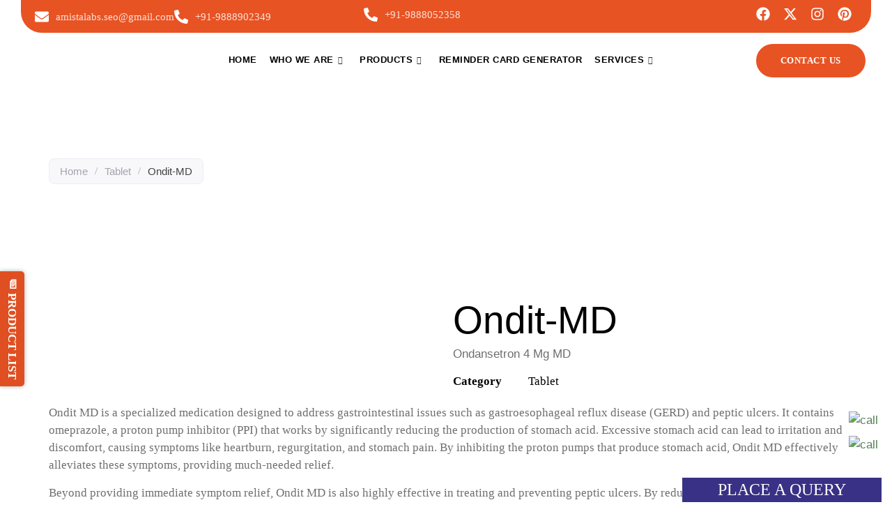

--- FILE ---
content_type: text/html; charset=UTF-8
request_url: https://www.amistalabs.org/product/ondit-md/
body_size: 42054
content:

<!DOCTYPE html>
<html lang="en-US" prefix="og: https://ogp.me/ns#">

<head>
	<meta charset="UTF-8">
	<meta name="viewport" content="width=device-width, initial-scale=1.0" />
		
<!-- Search Engine Optimization by Rank Math - https://rankmath.com/ -->
<title>Ondit-MD - Rapid Nausea &amp; Vomiting Relief Solution</title>
<meta name="description" content="Ease nausea quickly with Ondit-MD. Trusted by Amista Labs for fast and effective care. Discover its benefits today."/>
<meta name="robots" content="follow, index, max-snippet:-1, max-video-preview:-1, max-image-preview:large"/>
<link rel="canonical" href="https://www.amistalabs.org/product/ondit-md/" />
<meta property="og:locale" content="en_US" />
<meta property="og:type" content="product" />
<meta property="og:title" content="Ondit-MD - Rapid Nausea &amp; Vomiting Relief Solution" />
<meta property="og:description" content="Ease nausea quickly with Ondit-MD. Trusted by Amista Labs for fast and effective care. Discover its benefits today." />
<meta property="og:url" content="https://www.amistalabs.org/product/ondit-md/" />
<meta property="og:site_name" content="Amista Labs Pvt Ltd" />
<meta property="og:updated_time" content="2025-07-29T11:25:22+00:00" />
<meta property="og:image" content="https://www.amistalabs.org/wp-content/uploads/2025/01/ONDIT-MD-TAB.jpeg" />
<meta property="og:image:secure_url" content="https://www.amistalabs.org/wp-content/uploads/2025/01/ONDIT-MD-TAB.jpeg" />
<meta property="og:image:width" content="1600" />
<meta property="og:image:height" content="1066" />
<meta property="og:image:alt" content="Ondit-MD" />
<meta property="og:image:type" content="image/jpeg" />
<meta property="product:price:currency" content="INR" />
<meta property="product:availability" content="instock" />
<meta name="twitter:card" content="summary_large_image" />
<meta name="twitter:title" content="Ondit-MD - Rapid Nausea &amp; Vomiting Relief Solution" />
<meta name="twitter:description" content="Ease nausea quickly with Ondit-MD. Trusted by Amista Labs for fast and effective care. Discover its benefits today." />
<meta name="twitter:image" content="https://www.amistalabs.org/wp-content/uploads/2025/01/ONDIT-MD-TAB.jpeg" />
<meta name="twitter:label1" content="Price" />
<meta name="twitter:data1" content="&#8377;0.00" />
<meta name="twitter:label2" content="Availability" />
<meta name="twitter:data2" content="In stock" />
<script type="application/ld+json" class="rank-math-schema">{"@context":"https://schema.org","@graph":[{"@type":"Organization","@id":"https://www.amistalabs.org/#organization","name":"Amista Labs Pvt Ltd","url":"https://amistalabs.org","legalName":"team_amista"},{"@type":"WebSite","@id":"https://www.amistalabs.org/#website","url":"https://www.amistalabs.org","name":"Amista Labs Pvt Ltd","alternateName":"Amista Labs","publisher":{"@id":"https://www.amistalabs.org/#organization"},"inLanguage":"en-US"},{"@type":"ImageObject","@id":"https://www.amistalabs.org/wp-content/uploads/2025/01/ONDIT-MD-TAB.jpeg","url":"https://www.amistalabs.org/wp-content/uploads/2025/01/ONDIT-MD-TAB.jpeg","width":"1600","height":"1066","caption":"Ondit-MD","inLanguage":"en-US"},{"@type":"BreadcrumbList","@id":"https://www.amistalabs.org/product/ondit-md/#breadcrumb","itemListElement":[{"@type":"ListItem","position":"1","item":{"@id":"https://www.amistalabs.org","name":"Home"}},{"@type":"ListItem","position":"2","item":{"@id":"https://www.amistalabs.org/product/ondit-md/","name":"Ondit-MD"}}]},{"@type":"ItemPage","@id":"https://www.amistalabs.org/product/ondit-md/#webpage","url":"https://www.amistalabs.org/product/ondit-md/","name":"Ondit-MD - Rapid Nausea &amp; Vomiting Relief Solution","datePublished":"2025-01-04T06:16:11+00:00","dateModified":"2025-07-29T11:25:22+00:00","isPartOf":{"@id":"https://www.amistalabs.org/#website"},"primaryImageOfPage":{"@id":"https://www.amistalabs.org/wp-content/uploads/2025/01/ONDIT-MD-TAB.jpeg"},"inLanguage":"en-US","breadcrumb":{"@id":"https://www.amistalabs.org/product/ondit-md/#breadcrumb"}},{"@type":"Product","name":"Ondit-MD - Rapid Nausea &amp; Vomiting Relief Solution","description":"Ease nausea quickly with Ondit-MD. Trusted by Amista Labs for fast and effective care. Discover its benefits today.","category":"Tablet","mainEntityOfPage":{"@id":"https://www.amistalabs.org/product/ondit-md/#webpage"},"image":[{"@type":"ImageObject","url":"https://www.amistalabs.org/wp-content/uploads/2025/01/ONDIT-MD-TAB.jpeg","height":"1066","width":"1600"},{"@type":"ImageObject","url":"https://www.amistalabs.org/wp-content/uploads/2025/01/Ondit-MD-Tablet.jpg","height":"1200","width":"1200"}],"@id":"https://www.amistalabs.org/product/ondit-md/#richSnippet"}]}</script>
<!-- /Rank Math WordPress SEO plugin -->

<link rel='dns-prefetch' href='//www.googletagmanager.com' />
<link rel="alternate" type="application/rss+xml" title="Amista Labs Pvt Ltd &raquo; Feed" href="https://www.amistalabs.org/feed/" />
<link rel="alternate" type="application/rss+xml" title="Amista Labs Pvt Ltd &raquo; Comments Feed" href="https://www.amistalabs.org/comments/feed/" />
<link rel="alternate" title="oEmbed (JSON)" type="application/json+oembed" href="https://www.amistalabs.org/wp-json/oembed/1.0/embed?url=https%3A%2F%2Fwww.amistalabs.org%2Fproduct%2Fondit-md%2F" />
<link rel="alternate" title="oEmbed (XML)" type="text/xml+oembed" href="https://www.amistalabs.org/wp-json/oembed/1.0/embed?url=https%3A%2F%2Fwww.amistalabs.org%2Fproduct%2Fondit-md%2F&#038;format=xml" />
<style id='wp-img-auto-sizes-contain-inline-css'>
img:is([sizes=auto i],[sizes^="auto," i]){contain-intrinsic-size:3000px 1500px}
/*# sourceURL=wp-img-auto-sizes-contain-inline-css */
</style>

<link rel='stylesheet' id='elementor-frontend-css' href='https://www.amistalabs.org/wp-content/plugins/elementor/assets/css/frontend.min.css?ver=3.33.4' media='all' />
<link rel='stylesheet' id='elementor-post-3192-css' href='https://www.amistalabs.org/wp-content/uploads/elementor/css/post-3192.css?ver=1767609204' media='all' />
<link rel='stylesheet' id='hfe-widgets-style-css' href='https://www.amistalabs.org/wp-content/plugins/header-footer-elementor/inc/widgets-css/frontend.css?ver=2.7.0' media='all' />
<link rel='stylesheet' id='hfe-woo-product-grid-css' href='https://www.amistalabs.org/wp-content/plugins/header-footer-elementor/inc/widgets-css/woo-products.css?ver=2.7.0' media='all' />
<style id='wp-emoji-styles-inline-css'>

	img.wp-smiley, img.emoji {
		display: inline !important;
		border: none !important;
		box-shadow: none !important;
		height: 1em !important;
		width: 1em !important;
		margin: 0 0.07em !important;
		vertical-align: -0.1em !important;
		background: none !important;
		padding: 0 !important;
	}
/*# sourceURL=wp-emoji-styles-inline-css */
</style>
<link rel='stylesheet' id='wp-block-library-css' href='https://www.amistalabs.org/wp-includes/css/dist/block-library/style.min.css?ver=6.9' media='all' />
<style id='global-styles-inline-css'>
:root{--wp--preset--aspect-ratio--square: 1;--wp--preset--aspect-ratio--4-3: 4/3;--wp--preset--aspect-ratio--3-4: 3/4;--wp--preset--aspect-ratio--3-2: 3/2;--wp--preset--aspect-ratio--2-3: 2/3;--wp--preset--aspect-ratio--16-9: 16/9;--wp--preset--aspect-ratio--9-16: 9/16;--wp--preset--color--black: #000000;--wp--preset--color--cyan-bluish-gray: #abb8c3;--wp--preset--color--white: #ffffff;--wp--preset--color--pale-pink: #f78da7;--wp--preset--color--vivid-red: #cf2e2e;--wp--preset--color--luminous-vivid-orange: #ff6900;--wp--preset--color--luminous-vivid-amber: #fcb900;--wp--preset--color--light-green-cyan: #7bdcb5;--wp--preset--color--vivid-green-cyan: #00d084;--wp--preset--color--pale-cyan-blue: #8ed1fc;--wp--preset--color--vivid-cyan-blue: #0693e3;--wp--preset--color--vivid-purple: #9b51e0;--wp--preset--gradient--vivid-cyan-blue-to-vivid-purple: linear-gradient(135deg,rgb(6,147,227) 0%,rgb(155,81,224) 100%);--wp--preset--gradient--light-green-cyan-to-vivid-green-cyan: linear-gradient(135deg,rgb(122,220,180) 0%,rgb(0,208,130) 100%);--wp--preset--gradient--luminous-vivid-amber-to-luminous-vivid-orange: linear-gradient(135deg,rgb(252,185,0) 0%,rgb(255,105,0) 100%);--wp--preset--gradient--luminous-vivid-orange-to-vivid-red: linear-gradient(135deg,rgb(255,105,0) 0%,rgb(207,46,46) 100%);--wp--preset--gradient--very-light-gray-to-cyan-bluish-gray: linear-gradient(135deg,rgb(238,238,238) 0%,rgb(169,184,195) 100%);--wp--preset--gradient--cool-to-warm-spectrum: linear-gradient(135deg,rgb(74,234,220) 0%,rgb(151,120,209) 20%,rgb(207,42,186) 40%,rgb(238,44,130) 60%,rgb(251,105,98) 80%,rgb(254,248,76) 100%);--wp--preset--gradient--blush-light-purple: linear-gradient(135deg,rgb(255,206,236) 0%,rgb(152,150,240) 100%);--wp--preset--gradient--blush-bordeaux: linear-gradient(135deg,rgb(254,205,165) 0%,rgb(254,45,45) 50%,rgb(107,0,62) 100%);--wp--preset--gradient--luminous-dusk: linear-gradient(135deg,rgb(255,203,112) 0%,rgb(199,81,192) 50%,rgb(65,88,208) 100%);--wp--preset--gradient--pale-ocean: linear-gradient(135deg,rgb(255,245,203) 0%,rgb(182,227,212) 50%,rgb(51,167,181) 100%);--wp--preset--gradient--electric-grass: linear-gradient(135deg,rgb(202,248,128) 0%,rgb(113,206,126) 100%);--wp--preset--gradient--midnight: linear-gradient(135deg,rgb(2,3,129) 0%,rgb(40,116,252) 100%);--wp--preset--font-size--small: 13px;--wp--preset--font-size--medium: 20px;--wp--preset--font-size--large: 36px;--wp--preset--font-size--x-large: 42px;--wp--preset--spacing--20: 0.44rem;--wp--preset--spacing--30: 0.67rem;--wp--preset--spacing--40: 1rem;--wp--preset--spacing--50: 1.5rem;--wp--preset--spacing--60: 2.25rem;--wp--preset--spacing--70: 3.38rem;--wp--preset--spacing--80: 5.06rem;--wp--preset--shadow--natural: 6px 6px 9px rgba(0, 0, 0, 0.2);--wp--preset--shadow--deep: 12px 12px 50px rgba(0, 0, 0, 0.4);--wp--preset--shadow--sharp: 6px 6px 0px rgba(0, 0, 0, 0.2);--wp--preset--shadow--outlined: 6px 6px 0px -3px rgb(255, 255, 255), 6px 6px rgb(0, 0, 0);--wp--preset--shadow--crisp: 6px 6px 0px rgb(0, 0, 0);}:root { --wp--style--global--content-size: 800px;--wp--style--global--wide-size: 1200px; }:where(body) { margin: 0; }.wp-site-blocks > .alignleft { float: left; margin-right: 2em; }.wp-site-blocks > .alignright { float: right; margin-left: 2em; }.wp-site-blocks > .aligncenter { justify-content: center; margin-left: auto; margin-right: auto; }:where(.wp-site-blocks) > * { margin-block-start: 24px; margin-block-end: 0; }:where(.wp-site-blocks) > :first-child { margin-block-start: 0; }:where(.wp-site-blocks) > :last-child { margin-block-end: 0; }:root { --wp--style--block-gap: 24px; }:root :where(.is-layout-flow) > :first-child{margin-block-start: 0;}:root :where(.is-layout-flow) > :last-child{margin-block-end: 0;}:root :where(.is-layout-flow) > *{margin-block-start: 24px;margin-block-end: 0;}:root :where(.is-layout-constrained) > :first-child{margin-block-start: 0;}:root :where(.is-layout-constrained) > :last-child{margin-block-end: 0;}:root :where(.is-layout-constrained) > *{margin-block-start: 24px;margin-block-end: 0;}:root :where(.is-layout-flex){gap: 24px;}:root :where(.is-layout-grid){gap: 24px;}.is-layout-flow > .alignleft{float: left;margin-inline-start: 0;margin-inline-end: 2em;}.is-layout-flow > .alignright{float: right;margin-inline-start: 2em;margin-inline-end: 0;}.is-layout-flow > .aligncenter{margin-left: auto !important;margin-right: auto !important;}.is-layout-constrained > .alignleft{float: left;margin-inline-start: 0;margin-inline-end: 2em;}.is-layout-constrained > .alignright{float: right;margin-inline-start: 2em;margin-inline-end: 0;}.is-layout-constrained > .aligncenter{margin-left: auto !important;margin-right: auto !important;}.is-layout-constrained > :where(:not(.alignleft):not(.alignright):not(.alignfull)){max-width: var(--wp--style--global--content-size);margin-left: auto !important;margin-right: auto !important;}.is-layout-constrained > .alignwide{max-width: var(--wp--style--global--wide-size);}body .is-layout-flex{display: flex;}.is-layout-flex{flex-wrap: wrap;align-items: center;}.is-layout-flex > :is(*, div){margin: 0;}body .is-layout-grid{display: grid;}.is-layout-grid > :is(*, div){margin: 0;}body{padding-top: 0px;padding-right: 0px;padding-bottom: 0px;padding-left: 0px;}a:where(:not(.wp-element-button)){text-decoration: underline;}:root :where(.wp-element-button, .wp-block-button__link){background-color: #32373c;border-width: 0;color: #fff;font-family: inherit;font-size: inherit;font-style: inherit;font-weight: inherit;letter-spacing: inherit;line-height: inherit;padding-top: calc(0.667em + 2px);padding-right: calc(1.333em + 2px);padding-bottom: calc(0.667em + 2px);padding-left: calc(1.333em + 2px);text-decoration: none;text-transform: inherit;}.has-black-color{color: var(--wp--preset--color--black) !important;}.has-cyan-bluish-gray-color{color: var(--wp--preset--color--cyan-bluish-gray) !important;}.has-white-color{color: var(--wp--preset--color--white) !important;}.has-pale-pink-color{color: var(--wp--preset--color--pale-pink) !important;}.has-vivid-red-color{color: var(--wp--preset--color--vivid-red) !important;}.has-luminous-vivid-orange-color{color: var(--wp--preset--color--luminous-vivid-orange) !important;}.has-luminous-vivid-amber-color{color: var(--wp--preset--color--luminous-vivid-amber) !important;}.has-light-green-cyan-color{color: var(--wp--preset--color--light-green-cyan) !important;}.has-vivid-green-cyan-color{color: var(--wp--preset--color--vivid-green-cyan) !important;}.has-pale-cyan-blue-color{color: var(--wp--preset--color--pale-cyan-blue) !important;}.has-vivid-cyan-blue-color{color: var(--wp--preset--color--vivid-cyan-blue) !important;}.has-vivid-purple-color{color: var(--wp--preset--color--vivid-purple) !important;}.has-black-background-color{background-color: var(--wp--preset--color--black) !important;}.has-cyan-bluish-gray-background-color{background-color: var(--wp--preset--color--cyan-bluish-gray) !important;}.has-white-background-color{background-color: var(--wp--preset--color--white) !important;}.has-pale-pink-background-color{background-color: var(--wp--preset--color--pale-pink) !important;}.has-vivid-red-background-color{background-color: var(--wp--preset--color--vivid-red) !important;}.has-luminous-vivid-orange-background-color{background-color: var(--wp--preset--color--luminous-vivid-orange) !important;}.has-luminous-vivid-amber-background-color{background-color: var(--wp--preset--color--luminous-vivid-amber) !important;}.has-light-green-cyan-background-color{background-color: var(--wp--preset--color--light-green-cyan) !important;}.has-vivid-green-cyan-background-color{background-color: var(--wp--preset--color--vivid-green-cyan) !important;}.has-pale-cyan-blue-background-color{background-color: var(--wp--preset--color--pale-cyan-blue) !important;}.has-vivid-cyan-blue-background-color{background-color: var(--wp--preset--color--vivid-cyan-blue) !important;}.has-vivid-purple-background-color{background-color: var(--wp--preset--color--vivid-purple) !important;}.has-black-border-color{border-color: var(--wp--preset--color--black) !important;}.has-cyan-bluish-gray-border-color{border-color: var(--wp--preset--color--cyan-bluish-gray) !important;}.has-white-border-color{border-color: var(--wp--preset--color--white) !important;}.has-pale-pink-border-color{border-color: var(--wp--preset--color--pale-pink) !important;}.has-vivid-red-border-color{border-color: var(--wp--preset--color--vivid-red) !important;}.has-luminous-vivid-orange-border-color{border-color: var(--wp--preset--color--luminous-vivid-orange) !important;}.has-luminous-vivid-amber-border-color{border-color: var(--wp--preset--color--luminous-vivid-amber) !important;}.has-light-green-cyan-border-color{border-color: var(--wp--preset--color--light-green-cyan) !important;}.has-vivid-green-cyan-border-color{border-color: var(--wp--preset--color--vivid-green-cyan) !important;}.has-pale-cyan-blue-border-color{border-color: var(--wp--preset--color--pale-cyan-blue) !important;}.has-vivid-cyan-blue-border-color{border-color: var(--wp--preset--color--vivid-cyan-blue) !important;}.has-vivid-purple-border-color{border-color: var(--wp--preset--color--vivid-purple) !important;}.has-vivid-cyan-blue-to-vivid-purple-gradient-background{background: var(--wp--preset--gradient--vivid-cyan-blue-to-vivid-purple) !important;}.has-light-green-cyan-to-vivid-green-cyan-gradient-background{background: var(--wp--preset--gradient--light-green-cyan-to-vivid-green-cyan) !important;}.has-luminous-vivid-amber-to-luminous-vivid-orange-gradient-background{background: var(--wp--preset--gradient--luminous-vivid-amber-to-luminous-vivid-orange) !important;}.has-luminous-vivid-orange-to-vivid-red-gradient-background{background: var(--wp--preset--gradient--luminous-vivid-orange-to-vivid-red) !important;}.has-very-light-gray-to-cyan-bluish-gray-gradient-background{background: var(--wp--preset--gradient--very-light-gray-to-cyan-bluish-gray) !important;}.has-cool-to-warm-spectrum-gradient-background{background: var(--wp--preset--gradient--cool-to-warm-spectrum) !important;}.has-blush-light-purple-gradient-background{background: var(--wp--preset--gradient--blush-light-purple) !important;}.has-blush-bordeaux-gradient-background{background: var(--wp--preset--gradient--blush-bordeaux) !important;}.has-luminous-dusk-gradient-background{background: var(--wp--preset--gradient--luminous-dusk) !important;}.has-pale-ocean-gradient-background{background: var(--wp--preset--gradient--pale-ocean) !important;}.has-electric-grass-gradient-background{background: var(--wp--preset--gradient--electric-grass) !important;}.has-midnight-gradient-background{background: var(--wp--preset--gradient--midnight) !important;}.has-small-font-size{font-size: var(--wp--preset--font-size--small) !important;}.has-medium-font-size{font-size: var(--wp--preset--font-size--medium) !important;}.has-large-font-size{font-size: var(--wp--preset--font-size--large) !important;}.has-x-large-font-size{font-size: var(--wp--preset--font-size--x-large) !important;}
:root :where(.wp-block-pullquote){font-size: 1.5em;line-height: 1.6;}
/*# sourceURL=global-styles-inline-css */
</style>
<link rel='stylesheet' id='pb_animate-css' href='https://www.amistalabs.org/wp-content/plugins/ays-popup-box/public/css/animate.css?ver=6.0.9' media='all' />
<link rel='stylesheet' id='contact-form-7-css' href='https://www.amistalabs.org/wp-content/plugins/contact-form-7/includes/css/styles.css?ver=6.1.4' media='all' />
<link rel='stylesheet' id='photoswipe-css' href='https://www.amistalabs.org/wp-content/plugins/woocommerce/assets/css/photoswipe/photoswipe.min.css?ver=10.4.3' media='all' />
<link rel='stylesheet' id='photoswipe-default-skin-css' href='https://www.amistalabs.org/wp-content/plugins/woocommerce/assets/css/photoswipe/default-skin/default-skin.min.css?ver=10.4.3' media='all' />
<link rel='stylesheet' id='woocommerce-layout-css' href='https://www.amistalabs.org/wp-content/plugins/woocommerce/assets/css/woocommerce-layout.css?ver=10.4.3' media='all' />
<link rel='stylesheet' id='woocommerce-smallscreen-css' href='https://www.amistalabs.org/wp-content/plugins/woocommerce/assets/css/woocommerce-smallscreen.css?ver=10.4.3' media='only screen and (max-width: 768px)' />
<link rel='stylesheet' id='woocommerce-general-css' href='https://www.amistalabs.org/wp-content/plugins/woocommerce/assets/css/woocommerce.css?ver=10.4.3' media='all' />
<style id='woocommerce-inline-inline-css'>
.woocommerce form .form-row .required { visibility: visible; }
/*# sourceURL=woocommerce-inline-inline-css */
</style>
<link rel='stylesheet' id='wpcf7-redirect-script-frontend-css' href='https://www.amistalabs.org/wp-content/plugins/wpcf7-redirect/build/assets/frontend-script.css?ver=2c532d7e2be36f6af233' media='all' />
<link rel='stylesheet' id='hfe-style-css' href='https://www.amistalabs.org/wp-content/plugins/header-footer-elementor/assets/css/header-footer-elementor.css?ver=2.7.0' media='all' />
<link rel='stylesheet' id='elementor-post-3167-css' href='https://www.amistalabs.org/wp-content/uploads/elementor/css/post-3167.css?ver=1767609204' media='all' />
<link rel='stylesheet' id='hello-elementor-css' href='https://www.amistalabs.org/wp-content/themes/hello-elementor/assets/css/reset.css?ver=3.4.4' media='all' />
<link rel='stylesheet' id='hello-elementor-theme-style-css' href='https://www.amistalabs.org/wp-content/themes/hello-elementor/assets/css/theme.css?ver=3.4.4' media='all' />
<link rel='stylesheet' id='hello-elementor-header-footer-css' href='https://www.amistalabs.org/wp-content/themes/hello-elementor/assets/css/header-footer.css?ver=3.4.4' media='all' />
<link rel='stylesheet' id='widget-image-css' href='https://www.amistalabs.org/wp-content/plugins/elementor/assets/css/widget-image.min.css?ver=3.33.4' media='all' />
<link rel='stylesheet' id='widget-heading-css' href='https://www.amistalabs.org/wp-content/plugins/elementor/assets/css/widget-heading.min.css?ver=3.33.4' media='all' />
<link rel='stylesheet' id='widget-icon-list-css' href='https://www.amistalabs.org/wp-content/plugins/elementor/assets/css/widget-icon-list.min.css?ver=3.33.4' media='all' />
<link rel='stylesheet' id='widget-icon-box-css' href='https://www.amistalabs.org/wp-content/plugins/elementor/assets/css/widget-icon-box.min.css?ver=3.33.4' media='all' />
<link rel='stylesheet' id='e-animation-float-css' href='https://www.amistalabs.org/wp-content/plugins/elementor/assets/lib/animations/styles/e-animation-float.min.css?ver=3.33.4' media='all' />
<link rel='stylesheet' id='widget-social-icons-css' href='https://www.amistalabs.org/wp-content/plugins/elementor/assets/css/widget-social-icons.min.css?ver=3.33.4' media='all' />
<link rel='stylesheet' id='e-apple-webkit-css' href='https://www.amistalabs.org/wp-content/plugins/elementor/assets/css/conditionals/apple-webkit.min.css?ver=3.33.4' media='all' />
<link rel='stylesheet' id='eael-general-css' href='https://www.amistalabs.org/wp-content/plugins/essential-addons-for-elementor-lite/assets/front-end/css/view/general.min.css?ver=6.5.4' media='all' />
<link rel='stylesheet' id='eael-4037-css' href='https://www.amistalabs.org/wp-content/uploads/essential-addons-elementor/eael-4037.css?ver=1753788322' media='all' />
<link rel='stylesheet' id='widget-woocommerce-product-images-css' href='https://www.amistalabs.org/wp-content/plugins/elementor-pro/assets/css/widget-woocommerce-product-images.min.css?ver=3.29.1' media='all' />
<link rel='stylesheet' id='widget-woocommerce-product-meta-css' href='https://www.amistalabs.org/wp-content/plugins/elementor-pro/assets/css/widget-woocommerce-product-meta.min.css?ver=3.29.1' media='all' />
<link rel='stylesheet' id='widget-woocommerce-product-additional-information-css' href='https://www.amistalabs.org/wp-content/plugins/elementor-pro/assets/css/widget-woocommerce-product-additional-information.min.css?ver=3.29.1' media='all' />
<link rel='stylesheet' id='widget-woocommerce-products-css' href='https://www.amistalabs.org/wp-content/plugins/elementor-pro/assets/css/widget-woocommerce-products.min.css?ver=3.29.1' media='all' />
<link rel='stylesheet' id='elementor-post-3270-css' href='https://www.amistalabs.org/wp-content/uploads/elementor/css/post-3270.css?ver=1768370517' media='all' />
<link rel='stylesheet' id='elementor-post-4037-css' href='https://www.amistalabs.org/wp-content/uploads/elementor/css/post-4037.css?ver=1767609256' media='all' />
<link rel='stylesheet' id='hfe-elementor-icons-css' href='https://www.amistalabs.org/wp-content/plugins/elementor/assets/lib/eicons/css/elementor-icons.min.css?ver=5.34.0' media='all' />
<link rel='stylesheet' id='hfe-icons-list-css' href='https://www.amistalabs.org/wp-content/plugins/elementor/assets/css/widget-icon-list.min.css?ver=3.24.3' media='all' />
<link rel='stylesheet' id='hfe-social-icons-css' href='https://www.amistalabs.org/wp-content/plugins/elementor/assets/css/widget-social-icons.min.css?ver=3.24.0' media='all' />
<link rel='stylesheet' id='hfe-social-share-icons-brands-css' href='https://www.amistalabs.org/wp-content/plugins/elementor/assets/lib/font-awesome/css/brands.css?ver=5.15.3' media='all' />
<link rel='stylesheet' id='hfe-social-share-icons-fontawesome-css' href='https://www.amistalabs.org/wp-content/plugins/elementor/assets/lib/font-awesome/css/fontawesome.css?ver=5.15.3' media='all' />
<link rel='stylesheet' id='hfe-nav-menu-icons-css' href='https://www.amistalabs.org/wp-content/plugins/elementor/assets/lib/font-awesome/css/solid.css?ver=5.15.3' media='all' />
<link rel='stylesheet' id='hfe-widget-blockquote-css' href='https://www.amistalabs.org/wp-content/plugins/elementor-pro/assets/css/widget-blockquote.min.css?ver=3.25.0' media='all' />
<link rel='stylesheet' id='hfe-mega-menu-css' href='https://www.amistalabs.org/wp-content/plugins/elementor-pro/assets/css/widget-mega-menu.min.css?ver=3.26.2' media='all' />
<link rel='stylesheet' id='hfe-nav-menu-widget-css' href='https://www.amistalabs.org/wp-content/plugins/elementor-pro/assets/css/widget-nav-menu.min.css?ver=3.26.0' media='all' />
<link rel='stylesheet' id='ekit-widget-styles-css' href='https://www.amistalabs.org/wp-content/plugins/elementskit-lite/widgets/init/assets/css/widget-styles.css?ver=3.7.7' media='all' />
<link rel='stylesheet' id='ekit-responsive-css' href='https://www.amistalabs.org/wp-content/plugins/elementskit-lite/widgets/init/assets/css/responsive.css?ver=3.7.7' media='all' />
<link rel='stylesheet' id='wps-visitor-style-css' href='https://www.amistalabs.org/wp-content/plugins/wps-visitor-counter/styles/css/default.css?ver=2' media='all' />
<link rel='stylesheet' id='ald-styles-css' href='https://www.amistalabs.org/wp-content/plugins/ajax-load-more-anything/assets/styles.min.css?ver=3.3.9' media='all' />
<link rel='stylesheet' id='elementor-gf-local-opensans-css' href='https://www.amistalabs.org/wp-content/uploads/elementor/google-fonts/css/opensans.css?ver=1755695391' media='all' />
<link rel='stylesheet' id='elementor-gf-local-abrilfatface-css' href='https://www.amistalabs.org/wp-content/uploads/elementor/google-fonts/css/abrilfatface.css?ver=1755695391' media='all' />
<link rel='stylesheet' id='elementor-gf-local-inter-css' href='https://www.amistalabs.org/wp-content/uploads/elementor/google-fonts/css/inter.css?ver=1755695394' media='all' />
<link rel='stylesheet' id='elementor-icons-ekiticons-css' href='https://www.amistalabs.org/wp-content/plugins/elementskit-lite/modules/elementskit-icon-pack/assets/css/ekiticons.css?ver=3.7.7' media='all' />
<script src="https://www.amistalabs.org/wp-includes/js/jquery/jquery.min.js?ver=3.7.1" id="jquery-core-js"></script>
<script src="https://www.amistalabs.org/wp-includes/js/jquery/jquery-migrate.min.js?ver=3.4.1" id="jquery-migrate-js"></script>
<script id="jquery-js-after">
!function($){"use strict";$(document).ready(function(){$(this).scrollTop()>100&&$(".hfe-scroll-to-top-wrap").removeClass("hfe-scroll-to-top-hide"),$(window).scroll(function(){$(this).scrollTop()<100?$(".hfe-scroll-to-top-wrap").fadeOut(300):$(".hfe-scroll-to-top-wrap").fadeIn(300)}),$(".hfe-scroll-to-top-wrap").on("click",function(){$("html, body").animate({scrollTop:0},300);return!1})})}(jQuery);
!function($){'use strict';$(document).ready(function(){var bar=$('.hfe-reading-progress-bar');if(!bar.length)return;$(window).on('scroll',function(){var s=$(window).scrollTop(),d=$(document).height()-$(window).height(),p=d? s/d*100:0;bar.css('width',p+'%')});});}(jQuery);
//# sourceURL=jquery-js-after
</script>
<script id="ays-pb-js-extra">
var pbLocalizeObj = {"ajax":"https://www.amistalabs.org/wp-admin/admin-ajax.php","seconds":"seconds","thisWillClose":"This will close in","icons":{"close_icon":"\u003Csvg class=\"ays_pb_material_close_icon\" xmlns=\"https://www.w3.org/2000/svg\" height=\"36px\" viewBox=\"0 0 24 24\" width=\"36px\" fill=\"#000000\" alt=\"Pop-up Close\"\u003E\u003Cpath d=\"M0 0h24v24H0z\" fill=\"none\"/\u003E\u003Cpath d=\"M19 6.41L17.59 5 12 10.59 6.41 5 5 6.41 10.59 12 5 17.59 6.41 19 12 13.41 17.59 19 19 17.59 13.41 12z\"/\u003E\u003C/svg\u003E","close_circle_icon":"\u003Csvg class=\"ays_pb_material_close_circle_icon\" xmlns=\"https://www.w3.org/2000/svg\" height=\"24\" viewBox=\"0 0 24 24\" width=\"36\" alt=\"Pop-up Close\"\u003E\u003Cpath d=\"M0 0h24v24H0z\" fill=\"none\"/\u003E\u003Cpath d=\"M12 2C6.47 2 2 6.47 2 12s4.47 10 10 10 10-4.47 10-10S17.53 2 12 2zm5 13.59L15.59 17 12 13.41 8.41 17 7 15.59 10.59 12 7 8.41 8.41 7 12 10.59 15.59 7 17 8.41 13.41 12 17 15.59z\"/\u003E\u003C/svg\u003E","volume_up_icon":"\u003Csvg class=\"ays_pb_fa_volume\" xmlns=\"https://www.w3.org/2000/svg\" height=\"24\" viewBox=\"0 0 24 24\" width=\"36\"\u003E\u003Cpath d=\"M0 0h24v24H0z\" fill=\"none\"/\u003E\u003Cpath d=\"M3 9v6h4l5 5V4L7 9H3zm13.5 3c0-1.77-1.02-3.29-2.5-4.03v8.05c1.48-.73 2.5-2.25 2.5-4.02zM14 3.23v2.06c2.89.86 5 3.54 5 6.71s-2.11 5.85-5 6.71v2.06c4.01-.91 7-4.49 7-8.77s-2.99-7.86-7-8.77z\"/\u003E\u003C/svg\u003E","volume_mute_icon":"\u003Csvg xmlns=\"https://www.w3.org/2000/svg\" height=\"24\" viewBox=\"0 0 24 24\" width=\"24\"\u003E\u003Cpath d=\"M0 0h24v24H0z\" fill=\"none\"/\u003E\u003Cpath d=\"M7 9v6h4l5 5V4l-5 5H7z\"/\u003E\u003C/svg\u003E"}};
//# sourceURL=ays-pb-js-extra
</script>
<script src="https://www.amistalabs.org/wp-content/plugins/ays-popup-box/public/js/ays-pb-public.js?ver=6.0.9" id="ays-pb-js"></script>
<script src="https://www.amistalabs.org/wp-content/plugins/woocommerce/assets/js/jquery-blockui/jquery.blockUI.min.js?ver=2.7.0-wc.10.4.3" id="wc-jquery-blockui-js" data-wp-strategy="defer"></script>
<script id="wc-add-to-cart-js-extra">
var wc_add_to_cart_params = {"ajax_url":"/wp-admin/admin-ajax.php","wc_ajax_url":"/?wc-ajax=%%endpoint%%","i18n_view_cart":"View cart","cart_url":"https://www.amistalabs.org/cart/","is_cart":"","cart_redirect_after_add":"no"};
//# sourceURL=wc-add-to-cart-js-extra
</script>
<script src="https://www.amistalabs.org/wp-content/plugins/woocommerce/assets/js/frontend/add-to-cart.min.js?ver=10.4.3" id="wc-add-to-cart-js" defer data-wp-strategy="defer"></script>
<script src="https://www.amistalabs.org/wp-content/plugins/woocommerce/assets/js/zoom/jquery.zoom.min.js?ver=1.7.21-wc.10.4.3" id="wc-zoom-js" defer data-wp-strategy="defer"></script>
<script src="https://www.amistalabs.org/wp-content/plugins/woocommerce/assets/js/flexslider/jquery.flexslider.min.js?ver=2.7.2-wc.10.4.3" id="wc-flexslider-js" defer data-wp-strategy="defer"></script>
<script src="https://www.amistalabs.org/wp-content/plugins/woocommerce/assets/js/photoswipe/photoswipe.min.js?ver=4.1.1-wc.10.4.3" id="wc-photoswipe-js" defer data-wp-strategy="defer"></script>
<script src="https://www.amistalabs.org/wp-content/plugins/woocommerce/assets/js/photoswipe/photoswipe-ui-default.min.js?ver=4.1.1-wc.10.4.3" id="wc-photoswipe-ui-default-js" defer data-wp-strategy="defer"></script>
<script id="wc-single-product-js-extra">
var wc_single_product_params = {"i18n_required_rating_text":"Please select a rating","i18n_rating_options":["1 of 5 stars","2 of 5 stars","3 of 5 stars","4 of 5 stars","5 of 5 stars"],"i18n_product_gallery_trigger_text":"View full-screen image gallery","review_rating_required":"yes","flexslider":{"rtl":false,"animation":"slide","smoothHeight":true,"directionNav":false,"controlNav":"thumbnails","slideshow":false,"animationSpeed":500,"animationLoop":false,"allowOneSlide":false},"zoom_enabled":"1","zoom_options":[],"photoswipe_enabled":"1","photoswipe_options":{"shareEl":false,"closeOnScroll":false,"history":false,"hideAnimationDuration":0,"showAnimationDuration":0},"flexslider_enabled":"1"};
//# sourceURL=wc-single-product-js-extra
</script>
<script src="https://www.amistalabs.org/wp-content/plugins/woocommerce/assets/js/frontend/single-product.min.js?ver=10.4.3" id="wc-single-product-js" defer data-wp-strategy="defer"></script>
<script src="https://www.amistalabs.org/wp-content/plugins/woocommerce/assets/js/js-cookie/js.cookie.min.js?ver=2.1.4-wc.10.4.3" id="wc-js-cookie-js" data-wp-strategy="defer"></script>

<!-- Google tag (gtag.js) snippet added by Site Kit -->
<!-- Google Analytics snippet added by Site Kit -->
<script src="https://www.googletagmanager.com/gtag/js?id=GT-NC83CWZS" id="google_gtagjs-js" async></script>
<script id="google_gtagjs-js-after">
window.dataLayer = window.dataLayer || [];function gtag(){dataLayer.push(arguments);}
gtag("set","linker",{"domains":["www.amistalabs.org"]});
gtag("js", new Date());
gtag("set", "developer_id.dZTNiMT", true);
gtag("config", "GT-NC83CWZS");
 window._googlesitekit = window._googlesitekit || {}; window._googlesitekit.throttledEvents = []; window._googlesitekit.gtagEvent = (name, data) => { var key = JSON.stringify( { name, data } ); if ( !! window._googlesitekit.throttledEvents[ key ] ) { return; } window._googlesitekit.throttledEvents[ key ] = true; setTimeout( () => { delete window._googlesitekit.throttledEvents[ key ]; }, 5 ); gtag( "event", name, { ...data, event_source: "site-kit" } ); }; 
//# sourceURL=google_gtagjs-js-after
</script>
<script id="wps-js-extra">
var wpspagevisit = {"ajaxurl":"https://www.amistalabs.org/wp-admin/admin-ajax.php","ajax_nonce":"e1d1a825a8"};
//# sourceURL=wps-js-extra
</script>
<script src="https://www.amistalabs.org/wp-content/plugins/wps-visitor-counter/styles/js/custom.js?ver=1" id="wps-js"></script>
<link rel="https://api.w.org/" href="https://www.amistalabs.org/wp-json/" /><link rel="alternate" title="JSON" type="application/json" href="https://www.amistalabs.org/wp-json/wp/v2/product/263" /><link rel="EditURI" type="application/rsd+xml" title="RSD" href="https://www.amistalabs.org/xmlrpc.php?rsd" />
<meta name="generator" content="WordPress 6.9" />
<link rel='shortlink' href='https://www.amistalabs.org/?p=263' />
<meta name="generator" content="Site Kit by Google 1.168.0" /><meta name="ti-site-data" content="[base64]" /><meta name="description" content="Ondansetron 4 Mg MD">
	<noscript><style>.woocommerce-product-gallery{ opacity: 1 !important; }</style></noscript>
	<meta name="generator" content="Elementor 3.33.4; features: e_font_icon_svg, additional_custom_breakpoints; settings: css_print_method-external, google_font-enabled, font_display-swap">
			<style>
				.e-con.e-parent:nth-of-type(n+4):not(.e-lazyloaded):not(.e-no-lazyload),
				.e-con.e-parent:nth-of-type(n+4):not(.e-lazyloaded):not(.e-no-lazyload) * {
					background-image: none !important;
				}
				@media screen and (max-height: 1024px) {
					.e-con.e-parent:nth-of-type(n+3):not(.e-lazyloaded):not(.e-no-lazyload),
					.e-con.e-parent:nth-of-type(n+3):not(.e-lazyloaded):not(.e-no-lazyload) * {
						background-image: none !important;
					}
				}
				@media screen and (max-height: 640px) {
					.e-con.e-parent:nth-of-type(n+2):not(.e-lazyloaded):not(.e-no-lazyload),
					.e-con.e-parent:nth-of-type(n+2):not(.e-lazyloaded):not(.e-no-lazyload) * {
						background-image: none !important;
					}
				}
			</style>
			
<!-- Google Tag Manager snippet added by Site Kit -->
<script>
			( function( w, d, s, l, i ) {
				w[l] = w[l] || [];
				w[l].push( {'gtm.start': new Date().getTime(), event: 'gtm.js'} );
				var f = d.getElementsByTagName( s )[0],
					j = d.createElement( s ), dl = l != 'dataLayer' ? '&l=' + l : '';
				j.async = true;
				j.src = 'https://www.googletagmanager.com/gtm.js?id=' + i + dl;
				f.parentNode.insertBefore( j, f );
			} )( window, document, 'script', 'dataLayer', 'GTM-MGBBJKXP' );
			
</script>

<!-- End Google Tag Manager snippet added by Site Kit -->
<link rel="icon" href="https://www.amistalabs.org/wp-content/uploads/2025/07/cropped-Amista-Favicon-32x32.png" sizes="32x32" />
<link rel="icon" href="https://www.amistalabs.org/wp-content/uploads/2025/07/cropped-Amista-Favicon-192x192.png" sizes="192x192" />
<link rel="apple-touch-icon" href="https://www.amistalabs.org/wp-content/uploads/2025/07/cropped-Amista-Favicon-180x180.png" />
<meta name="msapplication-TileImage" content="https://www.amistalabs.org/wp-content/uploads/2025/07/cropped-Amista-Favicon-270x270.png" />
		<style id="wp-custom-css">
			.elementor-element .swiper .elementor-swiper-button svg, .elementor-element .swiper~.elementor-swiper-button svg, .elementor-lightbox .swiper .elementor-swiper-button svg, .elementor-lightbox .swiper~.elementor-swiper-button svg {
    fill: rgb(0 0 0 / 90%);
    height: 1em;
    width: 1em;
}
.elementor-element-49d66d14 .cls-1, .elementor-element-9d299f3 .cls-1, .elementor-element-d2fad50 .cls-1 {
    fill: #2f2483 !important;
}
.visible {
	visibility:hidden
}
.icon-img img {
    border-radius: 0 !important;
}
span.elementor-counter-number, .ekit-heading--title.elementskit-section-title, h3.elementskit-info-box-title, strong.elementskit-author-name, h2.entry-title a {
    font-family: 'Inter' !important;
}
span {
    font-family: 'Inter' !important;   
    position: relative;
}
@media (max-width: 1024px) {
    .elementor-3192 .elementor-element.elementor-element-444ccc15 .elementskit-menu-close {        
        background-color: #2F2483;
    }
	.elementor-3192 .elementor-element.elementor-element-444ccc15 .elementskit-nav-logo > img {
    max-width: 150px !important;
    border-radius: 0 !important;
}
	
}
.elementor-3270 .elementor-element.elementor-element-772bc334 {    
     margin-top: 0px !important;    
	padding: 20px 0px 0px 0px !important;
}
.elementskit-meta-categories {
    display: none;
}
@media (min-width:990px) {
.elementskit-post-card {
    height: 100%;   
    margin-bottom: 0px !important;
    min-height: max-content !important;
}
}
.custom-heading h2, .custom-heading span .custom-heading h1 {
    font-size: 40px !important;
}
.wpcf7-form-control-wrap {
    position: relative;
    background-color: #f1f1f1;
    display: inline-table;
    width: 100% !important;
    margin-top: 5px;
}
.ays_content_box {
    padding: 0px 20px !important;
}
textarea.wpcf7-form-control.wpcf7-textarea {
    height: 80px;
    background-color: #f1f1f1;
}
h2.ays_pb_show_title_on_mobile.ays_pb_title_styles_1, .ays-pb-modal.ays-pb-modal_1>div>div, .ays_window .ays_pb_timer {
    text-align: left !important;
}
.ays-pb-modal.ays-pb-modal_1.ays-popup-box-main-box {
    height: fit-content !important;
}
.ays-pb-modal.ays-pb-modal_1.ays-popup-box-main-box label {
	width:100%;
}
input.wpcf7-form-control.wpcf7-submit.has-spinner {
    background-color: #e85323;
    border: none;
}
a.elementskit-entry-thumb {
	display:none !important;
}
.single-post h1,.single-post h2,.single-post h3,.single-post h4,.single-post h5,.single-post h6 {
	color:#000 !important;
	font-family: "Inter", Sans-serif !important;
	font-size:30px !important;
}
.white-head h3 {
	color:#fff !important;
	font-size:35px !important;
}
.single-post p,.single-post span, .single-post ul li,.single-post a, .single-post b,.single-post strong {
	color:#000 !important;
	font-family: "open sans" !important;
		
}

@media (max-width:768px) {
	.page-id-3144 h1.ekit-heading--title.elementskit-section-title, .page-id-3144 h1.ekit-heading--title.elementskit-section-title span, .page-id-3563 h1.ekit-heading--title.elementskit-section-title, .page-id-3563 h1.ekit-heading--title.elementskit-section-title span {
		font-size:29px !important;

}
	.page-id-3530 h2.ekit-heading--title.elementskit-section-title, 	.page-id-3530 h2.ekit-heading--title.elementskit-section-title span {
		font-size:29px !important
	}
}

.tax-product_cat h1, .tax-product_cat h2, .tax-product_cat h3, .tax-product_cat h4, .tax-product_cat h5, .tax-product_cat h6 {
	font-family:'Inter' !important;
	color:#000;
}
.bubble {
    position: fixed;
    bottom: 65px !important;
    right: 20px;
    display: flex;
    flex-direction: column;   
    margin: auto;
    justify-content: center;
    align-items: flex-end;
    z-index: 99;
}
.bubble img{
	border-radius:0px !important
}
.bubble a {
    margin: 5px  0;
}
@media (max-width:768px) {
	.bubble {
    position: fixed;
    bottom: 25px !important;
    right: 15px;
    display: flex;
    flex-direction: column;
    margin: auto;
    justify-content: center;
    align-items: flex-end;
    z-index: 99;
}
	.tax-product_cat {
		padding:0px 10px;
	}
	.bubble img {
    border-radius: 0px !important;
    width: 50px !important;
}
}
.sticky-bottom-main {
    position: fixed !important;
    top: 0 !important;
    transition: 0.2s cubic-bezier(0, 0.54, 0, 1.08) all;
    width: 100% !important;
    box-shadow: rgba(0, 0, 0, 0.15) 0px 5px 15px 0px;
    background-color: #fff;
	z-index:9999 !important;
}
.sticky-bottom-main .elementor-element-66cc2923 {
	display:none
}
.bubble img {
    border-radius: 0px !important;
    width: 55px;
}

.woocommerce ul.products li.product a img {
    
    border-radius: 0 !important;
}
a#loadMore {
    background: #e85323;
    color: #fff;
    font-size: 16px;
    padding: 10px 25px;   
    border-radius: 30px;
    width: 50%;
}
.tax-product_cat h2 {
    font-size: 25px !important;
}
.tax-product_cat h4 {
	font-size:18px !important
}
.tax-product_cat h3 {
	font-size:22px !important
}
.woocommerce-product-gallery__image.flex-active-slide img {
    border-radius: 0 !important;
}
.single-product h1, .single-product h2, .single-product h3, .single-product h4, .single-product h5, .single-product h6, .single-product strong {
	font-family: "Inter", Sans-serif;
	color:#000 !important;
}

@media (min-width:900px) and (max-width:1300px) {
	.elementor-3192 .elementor-element.elementor-element-444ccc15 .elementskit-navbar-nav > li {
    margin: 0px 9px 0px 9px !important;
}
}

.footer-form {
    position: fixed;
    right: 15px;
    bottom: 0;
    z-index: 1000;
    width: 286px;
}
.footer-form .heading-look {
    font-size: 24px;
    background: #393185;
    color: #fff;
    text-align: center;
    display: block;
    padding: 5px 0;
    cursor: pointer;
}
div#mini_contact_form {
    padding: 15px;
    display: none;
    background: #ffff;
}
.footer-form input.wpcf7-form-control.wpcf7-text.wpcf7-validates-as-required {
    height: 40px;
}
.elementor-3651 .elementor-element.elementor-element-669c3982 .elementskit-post-image-card {
    display: block;
    height: -webkit-fill-available;
}

.ays-pb-modal.ays-pb-modal_1.ays-pb-bg-styles_1.ays-pb-border-mobile_1.fadeIn label {
    width: 100%;
}
.ays-pb-modal.ays-pb-modal_1.ays-pb-bg-styles_1.ays-pb-border-mobile_1.fadeIn {
    height: fit-content !important;
}
.woocommerce div.product div.images .woocommerce-product-gallery__trigger {
 
    z-index: 1 !important;
}
ul.elementskit-dropdown.elementskit-submenu-panel {
    z-index: 999 !important;
}
.anch a {
    color: #959595 !important;
}
.elementor-25 .elementor-element.elementor-element-11df162 .eael-contact-form {
    background-color: #FFFFFF;
    padding: 50px 50px 50px 50px;
    width: 100% !important;
    max-width: 463px!important;
}
@media (max-width:768px) {
	a#loadMore {
    background: #e85323;
    color: #fff;
    font-size: 16px;
    padding: 10px 25px;
    border-radius: 30px;
    width: 80% !important;
}
	.elementor-4033 .elementor-element.elementor-element-f5e3f7c.elementor-wc-products ul.products li.product .button {
    color: #FFFFFF;
    background-color: #E85323;
    border-color: #E85323;
    border-radius: 30px 30px 30px 30px;
    font-size: 16px !important;
}
}

@media only screen and (min-width:500px) and (max-width:990px) {

   .woocommerce ul.products .loadMoreBtn {
    display: inline-block;
    width: 20% !important;
    text-align: center;
    margin: 20px auto;
    grid-column: 1 / -1;
    order: 999;
}
}

		</style>
		<style type="text/css">.woocommerce.columns-4 ul.products.elementor-grid li.product{display:none}</style></head>

<body class="wp-singular product-template-default single single-product postid-263 wp-embed-responsive wp-theme-hello-elementor theme-hello-elementor woocommerce woocommerce-page woocommerce-no-js ehf-template-hello-elementor ehf-stylesheet-hello-elementor hello-elementor-default elementor-default elementor-template-full-width elementor-kit-3167 elementor-page-4037">

			<!-- Google Tag Manager (noscript) snippet added by Site Kit -->
		<noscript>
			<iframe src="https://www.googletagmanager.com/ns.html?id=GTM-MGBBJKXP" height="0" width="0" style="display:none;visibility:hidden"></iframe>
		</noscript>
		<!-- End Google Tag Manager (noscript) snippet added by Site Kit -->
		
			<a class="skip-link screen-reader-text" href="#content">
			Skip to content		</a>
	
	
	<div class="ekit-template-content-markup ekit-template-content-header ekit-template-content-theme-support">
		<style>.elementor-3192 .elementor-element.elementor-element-2581d485 > .elementor-container{max-width:1320px;}.elementor-3192 .elementor-element.elementor-element-2581d485{padding:0px 30px 0px 30px;z-index:9;}.elementor-3192 .elementor-element.elementor-element-66cc2923:not(.elementor-motion-effects-element-type-background), .elementor-3192 .elementor-element.elementor-element-66cc2923 > .elementor-motion-effects-container > .elementor-motion-effects-layer{background-color:#E85323;}.elementor-3192 .elementor-element.elementor-element-66cc2923, .elementor-3192 .elementor-element.elementor-element-66cc2923 > .elementor-background-overlay{border-radius:0px 0px 30px 30px;}.elementor-3192 .elementor-element.elementor-element-66cc2923{transition:background 0.3s, border 0.3s, border-radius 0.3s, box-shadow 0.3s;padding:10px 20px 10px 20px;}.elementor-3192 .elementor-element.elementor-element-66cc2923 > .elementor-background-overlay{transition:background 0.3s, border-radius 0.3s, opacity 0.3s;}.elementor-bc-flex-widget .elementor-3192 .elementor-element.elementor-element-6e27af3e.elementor-column .elementor-widget-wrap{align-items:center;}.elementor-3192 .elementor-element.elementor-element-6e27af3e.elementor-column.elementor-element[data-element_type="column"] > .elementor-widget-wrap.elementor-element-populated{align-content:center;align-items:center;}.elementor-3192 .elementor-element.elementor-element-55ed03e1 .elementor-icon-list-items:not(.elementor-inline-items) .elementor-icon-list-item:not(:last-child){padding-block-end:calc(50px/2);}.elementor-3192 .elementor-element.elementor-element-55ed03e1 .elementor-icon-list-items:not(.elementor-inline-items) .elementor-icon-list-item:not(:first-child){margin-block-start:calc(50px/2);}.elementor-3192 .elementor-element.elementor-element-55ed03e1 .elementor-icon-list-items.elementor-inline-items .elementor-icon-list-item{margin-inline:calc(50px/2);}.elementor-3192 .elementor-element.elementor-element-55ed03e1 .elementor-icon-list-items.elementor-inline-items{margin-inline:calc(-50px/2);}.elementor-3192 .elementor-element.elementor-element-55ed03e1 .elementor-icon-list-items.elementor-inline-items .elementor-icon-list-item:after{inset-inline-end:calc(-50px/2);}.elementor-3192 .elementor-element.elementor-element-55ed03e1 .elementor-icon-list-icon i{color:#FFFFFF;transition:color 0.3s;}.elementor-3192 .elementor-element.elementor-element-55ed03e1 .elementor-icon-list-icon svg{fill:#FFFFFF;transition:fill 0.3s;}.elementor-3192 .elementor-element.elementor-element-55ed03e1{--e-icon-list-icon-size:20px;--icon-vertical-offset:0px;}.elementor-3192 .elementor-element.elementor-element-55ed03e1 .elementor-icon-list-item > .elementor-icon-list-text, .elementor-3192 .elementor-element.elementor-element-55ed03e1 .elementor-icon-list-item > a{font-family:var( --e-global-typography-1eb2da8-font-family ), Sans-serif;font-size:var( --e-global-typography-1eb2da8-font-size );font-weight:var( --e-global-typography-1eb2da8-font-weight );line-height:var( --e-global-typography-1eb2da8-line-height );}.elementor-3192 .elementor-element.elementor-element-55ed03e1 .elementor-icon-list-text{color:var( --e-global-color-fdf12ae );transition:color 0.3s;}.elementor-3192 .elementor-element.elementor-element-d2c8799 .elementor-icon-list-items:not(.elementor-inline-items) .elementor-icon-list-item:not(:last-child){padding-block-end:calc(50px/2);}.elementor-3192 .elementor-element.elementor-element-d2c8799 .elementor-icon-list-items:not(.elementor-inline-items) .elementor-icon-list-item:not(:first-child){margin-block-start:calc(50px/2);}.elementor-3192 .elementor-element.elementor-element-d2c8799 .elementor-icon-list-items.elementor-inline-items .elementor-icon-list-item{margin-inline:calc(50px/2);}.elementor-3192 .elementor-element.elementor-element-d2c8799 .elementor-icon-list-items.elementor-inline-items{margin-inline:calc(-50px/2);}.elementor-3192 .elementor-element.elementor-element-d2c8799 .elementor-icon-list-items.elementor-inline-items .elementor-icon-list-item:after{inset-inline-end:calc(-50px/2);}.elementor-3192 .elementor-element.elementor-element-d2c8799 .elementor-icon-list-icon i{color:#FFFFFF;transition:color 0.3s;}.elementor-3192 .elementor-element.elementor-element-d2c8799 .elementor-icon-list-icon svg{fill:#FFFFFF;transition:fill 0.3s;}.elementor-3192 .elementor-element.elementor-element-d2c8799{--e-icon-list-icon-size:20px;--icon-vertical-offset:0px;}.elementor-3192 .elementor-element.elementor-element-d2c8799 .elementor-icon-list-item > .elementor-icon-list-text, .elementor-3192 .elementor-element.elementor-element-d2c8799 .elementor-icon-list-item > a{font-family:var( --e-global-typography-1eb2da8-font-family ), Sans-serif;font-size:var( --e-global-typography-1eb2da8-font-size );font-weight:var( --e-global-typography-1eb2da8-font-weight );line-height:var( --e-global-typography-1eb2da8-line-height );}.elementor-3192 .elementor-element.elementor-element-d2c8799 .elementor-icon-list-text{color:var( --e-global-color-fdf12ae );transition:color 0.3s;}.elementor-bc-flex-widget .elementor-3192 .elementor-element.elementor-element-5a1d9dae.elementor-column .elementor-widget-wrap{align-items:center;}.elementor-3192 .elementor-element.elementor-element-5a1d9dae.elementor-column.elementor-element[data-element_type="column"] > .elementor-widget-wrap.elementor-element-populated{align-content:center;align-items:center;}.elementor-3192 .elementor-element.elementor-element-4b090bc{--grid-template-columns:repeat(0, auto);text-align:right;--icon-size:20px;--grid-column-gap:14px;--grid-row-gap:0px;}.elementor-3192 .elementor-element.elementor-element-4b090bc .elementor-social-icon{background-color:#02010100;--icon-padding:0em;}.elementor-3192 .elementor-element.elementor-element-3f65193c{margin-top:0px;margin-bottom:0px;padding:0px 0px 0px 0px;}.elementor-bc-flex-widget .elementor-3192 .elementor-element.elementor-element-28fa4059.elementor-column .elementor-widget-wrap{align-items:center;}.elementor-3192 .elementor-element.elementor-element-28fa4059.elementor-column.elementor-element[data-element_type="column"] > .elementor-widget-wrap.elementor-element-populated{align-content:center;align-items:center;}.elementor-3192 .elementor-element.elementor-element-321403f1{text-align:left;}.elementor-3192 .elementor-element.elementor-element-321403f1 img{width:100%;border-radius:0px 0px 0px 0px;}.elementor-bc-flex-widget .elementor-3192 .elementor-element.elementor-element-70f0e6ac.elementor-column .elementor-widget-wrap{align-items:center;}.elementor-3192 .elementor-element.elementor-element-70f0e6ac.elementor-column.elementor-element[data-element_type="column"] > .elementor-widget-wrap.elementor-element-populated{align-content:center;align-items:center;}
					.elementor-3192 .elementor-element.elementor-element-444ccc15 .elementskit-navbar-nav .elementskit-submenu-panel > li > a:hover,
					.elementor-3192 .elementor-element.elementor-element-444ccc15 .elementskit-navbar-nav .elementskit-submenu-panel > li > a:focus,
					.elementor-3192 .elementor-element.elementor-element-444ccc15 .elementskit-navbar-nav .elementskit-submenu-panel > li > a:active,
					.elementor-3192 .elementor-element.elementor-element-444ccc15 .elementskit-navbar-nav .elementskit-submenu-panel > li:hover > a{background-color:#E85323;}.elementor-3192 .elementor-element.elementor-element-444ccc15 .elementskit-navbar-nav .elementskit-submenu-panel > li.current-menu-item > a{background-color:#E85323;color:#FFFFFF !important;}.elementor-3192 .elementor-element.elementor-element-444ccc15 .elementskit-menu-hamburger{background-color:#2F2483;float:right;border-style:none;}.elementor-3192 .elementor-element.elementor-element-444ccc15 > .elementor-widget-container{margin:0px 0px 0px 0px;}.elementor-3192 .elementor-element.elementor-element-444ccc15.elementor-element{--align-self:center;}.elementor-3192 .elementor-element.elementor-element-444ccc15 .elementskit-menu-container{height:80px;border-radius:0px 0px 0px 0px;}.elementor-3192 .elementor-element.elementor-element-444ccc15 .elementskit-navbar-nav > li > a{font-family:var( --e-global-typography-accent-font-family ), Sans-serif;font-size:var( --e-global-typography-accent-font-size );font-weight:var( --e-global-typography-accent-font-weight );text-transform:var( --e-global-typography-accent-text-transform );line-height:var( --e-global-typography-accent-line-height );letter-spacing:var( --e-global-typography-accent-letter-spacing );color:#000000;border-style:solid;border-width:0px 0px 2px 0px;border-color:#02010100;padding:0px 0px 0px 0px;}.elementor-3192 .elementor-element.elementor-element-444ccc15 .elementskit-navbar-nav > li > a:hover{color:#2F2483;}.elementor-3192 .elementor-element.elementor-element-444ccc15 .elementskit-navbar-nav > li > a:focus{color:#2F2483;}.elementor-3192 .elementor-element.elementor-element-444ccc15 .elementskit-navbar-nav > li > a:active{color:#2F2483;}.elementor-3192 .elementor-element.elementor-element-444ccc15 .elementskit-navbar-nav > li:hover > a{color:#2F2483;border-style:solid;}.elementor-3192 .elementor-element.elementor-element-444ccc15 .elementskit-navbar-nav > li:hover > a .elementskit-submenu-indicator{color:#2F2483;}.elementor-3192 .elementor-element.elementor-element-444ccc15 .elementskit-navbar-nav > li > a:hover .elementskit-submenu-indicator{color:#2F2483;}.elementor-3192 .elementor-element.elementor-element-444ccc15 .elementskit-navbar-nav > li > a:focus .elementskit-submenu-indicator{color:#2F2483;}.elementor-3192 .elementor-element.elementor-element-444ccc15 .elementskit-navbar-nav > li > a:active .elementskit-submenu-indicator{color:#2F2483;}.elementor-3192 .elementor-element.elementor-element-444ccc15 .elementskit-navbar-nav > li.current-menu-item > a{color:#2F2483;border-style:solid;}.elementor-3192 .elementor-element.elementor-element-444ccc15 .elementskit-navbar-nav > li.current-menu-ancestor > a{color:#2F2483;}.elementor-3192 .elementor-element.elementor-element-444ccc15 .elementskit-navbar-nav > li.current-menu-ancestor > a .elementskit-submenu-indicator{color:#2F2483;}.elementor-3192 .elementor-element.elementor-element-444ccc15 .elementskit-navbar-nav > li{margin:0px 18px 0px 18px;}.elementor-3192 .elementor-element.elementor-element-444ccc15 .elementskit-navbar-nav > li > a .elementskit-submenu-indicator{color:#000000D4;fill:#000000D4;}.elementor-3192 .elementor-element.elementor-element-444ccc15 .elementskit-navbar-nav > li > a .ekit-submenu-indicator-icon{color:#000000D4;fill:#000000D4;}.elementor-3192 .elementor-element.elementor-element-444ccc15 .elementskit-navbar-nav .elementskit-submenu-panel > li > a{font-family:var( --e-global-typography-accent-font-family ), Sans-serif;font-size:var( --e-global-typography-accent-font-size );font-weight:var( --e-global-typography-accent-font-weight );text-transform:var( --e-global-typography-accent-text-transform );line-height:var( --e-global-typography-accent-line-height );letter-spacing:var( --e-global-typography-accent-letter-spacing );padding:10px 20px 10px 20px;color:var( --e-global-color-text );}.elementor-3192 .elementor-element.elementor-element-444ccc15 .elementskit-navbar-nav .elementskit-submenu-panel > li > a:hover{color:#FFFFFF;}.elementor-3192 .elementor-element.elementor-element-444ccc15 .elementskit-navbar-nav .elementskit-submenu-panel > li > a:focus{color:#FFFFFF;}.elementor-3192 .elementor-element.elementor-element-444ccc15 .elementskit-navbar-nav .elementskit-submenu-panel > li > a:active{color:#FFFFFF;}.elementor-3192 .elementor-element.elementor-element-444ccc15 .elementskit-navbar-nav .elementskit-submenu-panel > li:hover > a{color:#FFFFFF;}.elementor-3192 .elementor-element.elementor-element-444ccc15 .elementskit-submenu-panel{padding:0px 0px 0px 0px;}.elementor-3192 .elementor-element.elementor-element-444ccc15 .elementskit-navbar-nav .elementskit-submenu-panel{border-style:none;border-radius:0px 0px 0px 0px;min-width:220px;}.elementor-3192 .elementor-element.elementor-element-444ccc15 .elementskit-menu-hamburger .elementskit-menu-hamburger-icon{background-color:#FFFFFF;}.elementor-3192 .elementor-element.elementor-element-444ccc15 .elementskit-menu-hamburger > .ekit-menu-icon{color:#FFFFFF;}.elementor-3192 .elementor-element.elementor-element-444ccc15 .elementskit-menu-hamburger:hover{border-style:none;}.elementor-3192 .elementor-element.elementor-element-444ccc15 .elementskit-menu-hamburger:hover .elementskit-menu-hamburger-icon{background-color:#FFFFFF;}.elementor-3192 .elementor-element.elementor-element-444ccc15 .elementskit-menu-hamburger:hover > .ekit-menu-icon{color:#FFFFFF;}.elementor-3192 .elementor-element.elementor-element-444ccc15 .elementskit-menu-close{border-style:none;color:#FFFFFF;}.elementor-3192 .elementor-element.elementor-element-444ccc15 .elementskit-menu-close:hover{border-style:none;color:#FFFFFF;}.elementor-bc-flex-widget .elementor-3192 .elementor-element.elementor-element-6eac774e.elementor-column .elementor-widget-wrap{align-items:center;}.elementor-3192 .elementor-element.elementor-element-6eac774e.elementor-column.elementor-element[data-element_type="column"] > .elementor-widget-wrap.elementor-element-populated{align-content:center;align-items:center;}.elementor-3192 .elementor-element.elementor-element-6eac774e.elementor-column > .elementor-widget-wrap{justify-content:flex-end;}.elementor-3192 .elementor-element.elementor-element-79c78f3b .elementor-button{background-color:#E85323;border-style:none;}.elementor-3192 .elementor-element.elementor-element-79c78f3b{width:auto;max-width:auto;}.elementor-3192 .elementor-element.elementor-element-3c8065d7 .ekit-wid-con .ekit-sidebar-widget{background-color:var( --e-global-color-6b0ce64 );max-width:600px;}.elementor-3192 .elementor-element.elementor-element-3c8065d7{width:auto;max-width:auto;margin:0px 0px calc(var(--kit-widget-spacing, 0px) + 0px) 30px;align-self:center;}.elementor-3192 .elementor-element.elementor-element-3c8065d7 .ekit-sidebar-group{--transition-duration:0.5s;}.elementor-3192 .elementor-element.elementor-element-3c8065d7 .ekit_navSidebar-button{color:var( --e-global-color-fdf12ae );}.elementor-3192 .elementor-element.elementor-element-3c8065d7 .ekit_navSidebar-button svg path{stroke:var( --e-global-color-fdf12ae );fill:var( --e-global-color-fdf12ae );}.elementor-3192 .elementor-element.elementor-element-3c8065d7 .ekit_navSidebar-button:hover{color:var( --e-global-color-secondary );}.elementor-3192 .elementor-element.elementor-element-3c8065d7 .ekit_navSidebar-button:hover svg path{stroke:var( --e-global-color-secondary );fill:var( --e-global-color-secondary );}.elementor-3192 .elementor-element.elementor-element-3c8065d7 .ekit_navSidebar-button i{font-size:20px;}.elementor-3192 .elementor-element.elementor-element-3c8065d7 .ekit_navSidebar-button svg{max-width:20px;}.elementor-3192 .elementor-element.elementor-element-3c8065d7 .ekit_navSidebar-button, .elementor-3192 .elementor-element.elementor-element-3c8065d7 .ekit_social_media ul > li:last-child{padding:4px 7px 5px 7px;}.elementor-3192 .elementor-element.elementor-element-3c8065d7 .ekit_close-side-widget{color:#333;border-radius:50% 50% 50% 50%;padding:4px 7px 5px 7px;}.elementor-3192 .elementor-element.elementor-element-3c8065d7 .ekit_close-side-widget svg path{stroke:#333;fill:#333;}.elementor-3192 .elementor-element.elementor-element-3c8065d7 .ekit_close-side-widget i{font-size:20px;}.elementor-3192 .elementor-element.elementor-element-3c8065d7 .ekit_close-side-widget svg{max-width:20px;}@media(min-width:768px){.elementor-3192 .elementor-element.elementor-element-6e27af3e{width:40%;}.elementor-3192 .elementor-element.elementor-element-7ca19504{width:19.333%;}.elementor-3192 .elementor-element.elementor-element-5a1d9dae{width:40%;}.elementor-3192 .elementor-element.elementor-element-28fa4059{width:22%;}.elementor-3192 .elementor-element.elementor-element-70f0e6ac{width:55.333%;}.elementor-3192 .elementor-element.elementor-element-6eac774e{width:22%;}}@media(max-width:1024px) and (min-width:768px){.elementor-3192 .elementor-element.elementor-element-6e27af3e{width:100%;}.elementor-3192 .elementor-element.elementor-element-7ca19504{width:100%;}.elementor-3192 .elementor-element.elementor-element-5a1d9dae{width:100%;}.elementor-3192 .elementor-element.elementor-element-28fa4059{width:80%;}.elementor-3192 .elementor-element.elementor-element-70f0e6ac{width:20%;}.elementor-3192 .elementor-element.elementor-element-6eac774e{width:100%;}}@media(max-width:1024px){.elementor-3192 .elementor-element.elementor-element-2581d485{padding:0px 15px 0px 15px;}.elementor-3192 .elementor-element.elementor-element-66cc2923{padding:15px 15px 15px 15px;}.elementor-3192 .elementor-element.elementor-element-55ed03e1 .elementor-icon-list-item > .elementor-icon-list-text, .elementor-3192 .elementor-element.elementor-element-55ed03e1 .elementor-icon-list-item > a{font-size:var( --e-global-typography-1eb2da8-font-size );line-height:var( --e-global-typography-1eb2da8-line-height );}.elementor-3192 .elementor-element.elementor-element-d2c8799 .elementor-icon-list-item > .elementor-icon-list-text, .elementor-3192 .elementor-element.elementor-element-d2c8799 .elementor-icon-list-item > a{font-size:var( --e-global-typography-1eb2da8-font-size );line-height:var( --e-global-typography-1eb2da8-line-height );}.elementor-3192 .elementor-element.elementor-element-4b090bc{text-align:center;}.elementor-3192 .elementor-element.elementor-element-3f65193c{margin-top:15px;margin-bottom:0px;}.elementor-3192 .elementor-element.elementor-element-321403f1 img{width:25%;}.elementor-3192 .elementor-element.elementor-element-444ccc15 .elementskit-menu-container{background-color:var( --e-global-color-4da9a17 );max-width:350px;border-radius:0px 0px 0px 0px;}.elementor-3192 .elementor-element.elementor-element-444ccc15 .elementskit-nav-identity-panel{padding:10px 0px 10px 0px;}.elementor-3192 .elementor-element.elementor-element-444ccc15 .elementskit-navbar-nav > li > a{font-size:var( --e-global-typography-accent-font-size );line-height:var( --e-global-typography-accent-line-height );letter-spacing:var( --e-global-typography-accent-letter-spacing );color:#FFFFFF;border-width:0px 0px 0px 0px;padding:10px 15px 10px 15px;}.elementor-3192 .elementor-element.elementor-element-444ccc15 .elementskit-navbar-nav > li:hover > a{border-width:0px 0px 0px 0px;}.elementor-3192 .elementor-element.elementor-element-444ccc15 .elementskit-navbar-nav > li.current-menu-item > a{border-width:0px 0px 0px 0px;}.elementor-3192 .elementor-element.elementor-element-444ccc15 .elementskit-navbar-nav > li{margin:0px 0px 15px 0px;}.elementor-3192 .elementor-element.elementor-element-444ccc15 .elementskit-navbar-nav .elementskit-submenu-panel > li > a{font-size:var( --e-global-typography-accent-font-size );line-height:var( --e-global-typography-accent-line-height );letter-spacing:var( --e-global-typography-accent-letter-spacing );padding:15px 15px 15px 15px;}.elementor-3192 .elementor-element.elementor-element-444ccc15 .elementskit-navbar-nav .elementskit-submenu-panel{border-radius:0px 0px 0px 0px;}.elementor-3192 .elementor-element.elementor-element-444ccc15 .elementskit-menu-hamburger{padding:12px 12px 12px 12px;width:45px;border-radius:30%;}.elementor-3192 .elementor-element.elementor-element-444ccc15 .elementskit-menu-close{padding:12px 12px 12px 12px;margin:12px 12px 12px 12px;width:45px;border-radius:30%;}.elementor-3192 .elementor-element.elementor-element-444ccc15 .elementskit-nav-logo > img{max-width:160px;max-height:60px;}.elementor-3192 .elementor-element.elementor-element-444ccc15 .elementskit-nav-logo{margin:5px 0px 5px 0px;padding:5px 5px 5px 5px;}.elementor-3192 .elementor-element.elementor-element-79c78f3b{width:100%;max-width:100%;}}@media(max-width:767px){.elementor-3192 .elementor-element.elementor-element-55ed03e1 .elementor-icon-list-item > .elementor-icon-list-text, .elementor-3192 .elementor-element.elementor-element-55ed03e1 .elementor-icon-list-item > a{font-size:var( --e-global-typography-1eb2da8-font-size );line-height:var( --e-global-typography-1eb2da8-line-height );}.elementor-3192 .elementor-element.elementor-element-d2c8799 .elementor-icon-list-item > .elementor-icon-list-text, .elementor-3192 .elementor-element.elementor-element-d2c8799 .elementor-icon-list-item > a{font-size:var( --e-global-typography-1eb2da8-font-size );line-height:var( --e-global-typography-1eb2da8-line-height );}.elementor-3192 .elementor-element.elementor-element-3f65193c{padding:0px 0px 10px 0px;}.elementor-3192 .elementor-element.elementor-element-28fa4059{width:70%;}.elementor-3192 .elementor-element.elementor-element-321403f1 img{width:75%;}.elementor-3192 .elementor-element.elementor-element-70f0e6ac{width:30%;}.elementor-3192 .elementor-element.elementor-element-444ccc15 .elementskit-menu-container{background-color:#535353E8;border-radius:0px 0px 0px 0px;}.elementor-3192 .elementor-element.elementor-element-444ccc15 .elementskit-navbar-nav li a .ekit-menu-icon{padding:0px 0px 0px 0px;}.elementor-3192 .elementor-element.elementor-element-444ccc15 .elementskit-navbar-nav > li > a{font-size:var( --e-global-typography-accent-font-size );line-height:var( --e-global-typography-accent-line-height );letter-spacing:var( --e-global-typography-accent-letter-spacing );}.elementor-3192 .elementor-element.elementor-element-444ccc15 .elementskit-navbar-nav > li > a:hover{color:var( --e-global-color-fdf12ae );}.elementor-3192 .elementor-element.elementor-element-444ccc15 .elementskit-navbar-nav > li > a:focus{color:var( --e-global-color-fdf12ae );}.elementor-3192 .elementor-element.elementor-element-444ccc15 .elementskit-navbar-nav > li > a:active{color:var( --e-global-color-fdf12ae );}.elementor-3192 .elementor-element.elementor-element-444ccc15 .elementskit-navbar-nav > li:hover > a{color:var( --e-global-color-fdf12ae );}.elementor-3192 .elementor-element.elementor-element-444ccc15 .elementskit-navbar-nav > li:hover > a .elementskit-submenu-indicator{color:var( --e-global-color-fdf12ae );}.elementor-3192 .elementor-element.elementor-element-444ccc15 .elementskit-navbar-nav > li > a:hover .elementskit-submenu-indicator{color:var( --e-global-color-fdf12ae );}.elementor-3192 .elementor-element.elementor-element-444ccc15 .elementskit-navbar-nav > li > a:focus .elementskit-submenu-indicator{color:var( --e-global-color-fdf12ae );}.elementor-3192 .elementor-element.elementor-element-444ccc15 .elementskit-navbar-nav > li > a:active .elementskit-submenu-indicator{color:var( --e-global-color-fdf12ae );}.elementor-3192 .elementor-element.elementor-element-444ccc15 .elementskit-navbar-nav > li{margin:0px 0px 10px 0px;}.elementor-3192 .elementor-element.elementor-element-444ccc15 .elementskit-navbar-nav .elementskit-submenu-panel > li > a{font-size:var( --e-global-typography-accent-font-size );line-height:var( --e-global-typography-accent-line-height );letter-spacing:var( --e-global-typography-accent-letter-spacing );}.elementor-3192 .elementor-element.elementor-element-444ccc15 .elementskit-nav-logo > img{max-width:120px;max-height:50px;}}</style>		<div data-elementor-type="wp-post" data-elementor-id="3192" class="elementor elementor-3192" data-elementor-post-type="elementskit_template">
						<section class="elementor-section elementor-top-section elementor-element elementor-element-2581d485 elementor-section-boxed elementor-section-height-default elementor-section-height-default" data-id="2581d485" data-element_type="section">
						<div class="elementor-container elementor-column-gap-no">
					<div class="elementor-column elementor-col-100 elementor-top-column elementor-element elementor-element-471e661e" data-id="471e661e" data-element_type="column">
			<div class="elementor-widget-wrap elementor-element-populated">
						<section class="elementor-section elementor-inner-section elementor-element elementor-element-66cc2923 elementor-section-full_width elementor-section-height-default elementor-section-height-default" data-id="66cc2923" data-element_type="section" data-settings="{&quot;background_background&quot;:&quot;classic&quot;}">
						<div class="elementor-container elementor-column-gap-no">
					<div class="elementor-column elementor-col-33 elementor-inner-column elementor-element elementor-element-6e27af3e elementor-hidden-tablet elementor-hidden-mobile" data-id="6e27af3e" data-element_type="column">
			<div class="elementor-widget-wrap elementor-element-populated">
						<div class="elementor-element elementor-element-55ed03e1 elementor-icon-list--layout-inline elementor-list-item-link-full_width elementor-widget elementor-widget-icon-list" data-id="55ed03e1" data-element_type="widget" data-widget_type="icon-list.default">
							<ul class="elementor-icon-list-items elementor-inline-items">
							<li class="elementor-icon-list-item elementor-inline-item">
											<a href="mailto:amistalabs.seo@gmail.com">

												<span class="elementor-icon-list-icon">
							<svg aria-hidden="true" class="e-font-icon-svg e-fas-envelope" viewBox="0 0 512 512" xmlns="http://www.w3.org/2000/svg"><path d="M502.3 190.8c3.9-3.1 9.7-.2 9.7 4.7V400c0 26.5-21.5 48-48 48H48c-26.5 0-48-21.5-48-48V195.6c0-5 5.7-7.8 9.7-4.7 22.4 17.4 52.1 39.5 154.1 113.6 21.1 15.4 56.7 47.8 92.2 47.6 35.7.3 72-32.8 92.3-47.6 102-74.1 131.6-96.3 154-113.7zM256 320c23.2.4 56.6-29.2 73.4-41.4 132.7-96.3 142.8-104.7 173.4-128.7 5.8-4.5 9.2-11.5 9.2-18.9v-19c0-26.5-21.5-48-48-48H48C21.5 64 0 85.5 0 112v19c0 7.4 3.4 14.3 9.2 18.9 30.6 23.9 40.7 32.4 173.4 128.7 16.8 12.2 50.2 41.8 73.4 41.4z"></path></svg>						</span>
										<span class="elementor-icon-list-text">amistalabs.seo@gmail.com</span>
											</a>
									</li>
								<li class="elementor-icon-list-item elementor-inline-item">
											<a href="tel:+919888902349">

												<span class="elementor-icon-list-icon">
							<svg aria-hidden="true" class="e-font-icon-svg e-fas-phone-alt" viewBox="0 0 512 512" xmlns="http://www.w3.org/2000/svg"><path d="M497.39 361.8l-112-48a24 24 0 0 0-28 6.9l-49.6 60.6A370.66 370.66 0 0 1 130.6 204.11l60.6-49.6a23.94 23.94 0 0 0 6.9-28l-48-112A24.16 24.16 0 0 0 122.6.61l-104 24A24 24 0 0 0 0 48c0 256.5 207.9 464 464 464a24 24 0 0 0 23.4-18.6l24-104a24.29 24.29 0 0 0-14.01-27.6z"></path></svg>						</span>
										<span class="elementor-icon-list-text">+91-9888902349</span>
											</a>
									</li>
						</ul>
						</div>
					</div>
		</div>
				<div class="elementor-column elementor-col-33 elementor-inner-column elementor-element elementor-element-7ca19504" data-id="7ca19504" data-element_type="column">
			<div class="elementor-widget-wrap elementor-element-populated">
						<div class="elementor-element elementor-element-d2c8799 elementor-icon-list--layout-inline elementor-list-item-link-full_width elementor-widget elementor-widget-icon-list" data-id="d2c8799" data-element_type="widget" data-widget_type="icon-list.default">
							<ul class="elementor-icon-list-items elementor-inline-items">
							<li class="elementor-icon-list-item elementor-inline-item">
											<a href="tel:+919888052358">

												<span class="elementor-icon-list-icon">
							<svg aria-hidden="true" class="e-font-icon-svg e-fas-phone-alt" viewBox="0 0 512 512" xmlns="http://www.w3.org/2000/svg"><path d="M497.39 361.8l-112-48a24 24 0 0 0-28 6.9l-49.6 60.6A370.66 370.66 0 0 1 130.6 204.11l60.6-49.6a23.94 23.94 0 0 0 6.9-28l-48-112A24.16 24.16 0 0 0 122.6.61l-104 24A24 24 0 0 0 0 48c0 256.5 207.9 464 464 464a24 24 0 0 0 23.4-18.6l24-104a24.29 24.29 0 0 0-14.01-27.6z"></path></svg>						</span>
										<span class="elementor-icon-list-text">+91-9888052358</span>
											</a>
									</li>
						</ul>
						</div>
					</div>
		</div>
				<div class="elementor-column elementor-col-33 elementor-inner-column elementor-element elementor-element-5a1d9dae" data-id="5a1d9dae" data-element_type="column">
			<div class="elementor-widget-wrap elementor-element-populated">
						<div class="elementor-element elementor-element-4b090bc e-grid-align-right e-grid-align-tablet-center elementor-shape-rounded elementor-grid-0 elementor-widget elementor-widget-social-icons" data-id="4b090bc" data-element_type="widget" data-widget_type="social-icons.default">
							<div class="elementor-social-icons-wrapper elementor-grid" role="list">
							<span class="elementor-grid-item" role="listitem">
					<a class="elementor-icon elementor-social-icon elementor-social-icon-facebook elementor-animation-float elementor-repeater-item-2dd858e" href="https://www.facebook.com/amistalabs01?notif_id=1765346379948396&#038;notif_t=profile_plus_admin_invite&#038;ref=notif" target="_blank">
						<span class="elementor-screen-only">Facebook</span>
						<svg aria-hidden="true" class="e-font-icon-svg e-fab-facebook" viewBox="0 0 512 512" xmlns="http://www.w3.org/2000/svg"><path d="M504 256C504 119 393 8 256 8S8 119 8 256c0 123.78 90.69 226.38 209.25 245V327.69h-63V256h63v-54.64c0-62.15 37-96.48 93.67-96.48 27.14 0 55.52 4.84 55.52 4.84v61h-31.28c-30.8 0-40.41 19.12-40.41 38.73V256h68.78l-11 71.69h-57.78V501C413.31 482.38 504 379.78 504 256z"></path></svg>					</a>
				</span>
							<span class="elementor-grid-item" role="listitem">
					<a class="elementor-icon elementor-social-icon elementor-social-icon-x-twitter elementor-animation-float elementor-repeater-item-9db63e2" href="https://x.com/LabsAmista" target="_blank">
						<span class="elementor-screen-only">X-twitter</span>
						<svg aria-hidden="true" class="e-font-icon-svg e-fab-x-twitter" viewBox="0 0 512 512" xmlns="http://www.w3.org/2000/svg"><path d="M389.2 48h70.6L305.6 224.2 487 464H345L233.7 318.6 106.5 464H35.8L200.7 275.5 26.8 48H172.4L272.9 180.9 389.2 48zM364.4 421.8h39.1L151.1 88h-42L364.4 421.8z"></path></svg>					</a>
				</span>
							<span class="elementor-grid-item" role="listitem">
					<a class="elementor-icon elementor-social-icon elementor-social-icon-instagram elementor-animation-float elementor-repeater-item-7c68a19" href="https://www.instagram.com/amistalabs/" target="_blank">
						<span class="elementor-screen-only">Instagram</span>
						<svg aria-hidden="true" class="e-font-icon-svg e-fab-instagram" viewBox="0 0 448 512" xmlns="http://www.w3.org/2000/svg"><path d="M224.1 141c-63.6 0-114.9 51.3-114.9 114.9s51.3 114.9 114.9 114.9S339 319.5 339 255.9 287.7 141 224.1 141zm0 189.6c-41.1 0-74.7-33.5-74.7-74.7s33.5-74.7 74.7-74.7 74.7 33.5 74.7 74.7-33.6 74.7-74.7 74.7zm146.4-194.3c0 14.9-12 26.8-26.8 26.8-14.9 0-26.8-12-26.8-26.8s12-26.8 26.8-26.8 26.8 12 26.8 26.8zm76.1 27.2c-1.7-35.9-9.9-67.7-36.2-93.9-26.2-26.2-58-34.4-93.9-36.2-37-2.1-147.9-2.1-184.9 0-35.8 1.7-67.6 9.9-93.9 36.1s-34.4 58-36.2 93.9c-2.1 37-2.1 147.9 0 184.9 1.7 35.9 9.9 67.7 36.2 93.9s58 34.4 93.9 36.2c37 2.1 147.9 2.1 184.9 0 35.9-1.7 67.7-9.9 93.9-36.2 26.2-26.2 34.4-58 36.2-93.9 2.1-37 2.1-147.8 0-184.8zM398.8 388c-7.8 19.6-22.9 34.7-42.6 42.6-29.5 11.7-99.5 9-132.1 9s-102.7 2.6-132.1-9c-19.6-7.8-34.7-22.9-42.6-42.6-11.7-29.5-9-99.5-9-132.1s-2.6-102.7 9-132.1c7.8-19.6 22.9-34.7 42.6-42.6 29.5-11.7 99.5-9 132.1-9s102.7-2.6 132.1 9c19.6 7.8 34.7 22.9 42.6 42.6 11.7 29.5 9 99.5 9 132.1s2.7 102.7-9 132.1z"></path></svg>					</a>
				</span>
							<span class="elementor-grid-item" role="listitem">
					<a class="elementor-icon elementor-social-icon elementor-social-icon-pinterest elementor-animation-float elementor-repeater-item-5111efb" href="https://pin.it/3jdCjuOwt" target="_blank">
						<span class="elementor-screen-only">Pinterest</span>
						<svg aria-hidden="true" class="e-font-icon-svg e-fab-pinterest" viewBox="0 0 496 512" xmlns="http://www.w3.org/2000/svg"><path d="M496 256c0 137-111 248-248 248-25.6 0-50.2-3.9-73.4-11.1 10.1-16.5 25.2-43.5 30.8-65 3-11.6 15.4-59 15.4-59 8.1 15.4 31.7 28.5 56.8 28.5 74.8 0 128.7-68.8 128.7-154.3 0-81.9-66.9-143.2-152.9-143.2-107 0-163.9 71.8-163.9 150.1 0 36.4 19.4 81.7 50.3 96.1 4.7 2.2 7.2 1.2 8.3-3.3.8-3.4 5-20.3 6.9-28.1.6-2.5.3-4.7-1.7-7.1-10.1-12.5-18.3-35.3-18.3-56.6 0-54.7 41.4-107.6 112-107.6 60.9 0 103.6 41.5 103.6 100.9 0 67.1-33.9 113.6-78 113.6-24.3 0-42.6-20.1-36.7-44.8 7-29.5 20.5-61.3 20.5-82.6 0-19-10.2-34.9-31.4-34.9-24.9 0-44.9 25.7-44.9 60.2 0 22 7.4 36.8 7.4 36.8s-24.5 103.8-29 123.2c-5 21.4-3 51.6-.9 71.2C65.4 450.9 0 361.1 0 256 0 119 111 8 248 8s248 111 248 248z"></path></svg>					</a>
				</span>
					</div>
						</div>
					</div>
		</div>
					</div>
		</section>
				<section class="elementor-section elementor-inner-section elementor-element elementor-element-3f65193c elementor-section-full_width elementor-section-height-default elementor-section-height-default" data-id="3f65193c" data-element_type="section">
						<div class="elementor-container elementor-column-gap-no">
					<div class="elementor-column elementor-col-33 elementor-inner-column elementor-element elementor-element-28fa4059" data-id="28fa4059" data-element_type="column">
			<div class="elementor-widget-wrap elementor-element-populated">
						<div class="elementor-element elementor-element-321403f1 elementor-widget elementor-widget-image" data-id="321403f1" data-element_type="widget" data-widget_type="image.default">
																<a href="/">
							<img fetchpriority="high" width="800" height="144" src="https://www.amistalabs.org/wp-content/uploads/2025/07/Amista-Logo-1024x184.png" class="attachment-large size-large wp-image-74" alt="" srcset="https://www.amistalabs.org/wp-content/uploads/2025/07/Amista-Logo-1024x184.png 1024w, https://www.amistalabs.org/wp-content/uploads/2025/07/Amista-Logo-600x108.png 600w, https://www.amistalabs.org/wp-content/uploads/2025/07/Amista-Logo-300x54.png 300w, https://www.amistalabs.org/wp-content/uploads/2025/07/Amista-Logo-768x138.png 768w, https://www.amistalabs.org/wp-content/uploads/2025/07/Amista-Logo-1536x276.png 1536w, https://www.amistalabs.org/wp-content/uploads/2025/07/Amista-Logo.png 1654w" sizes="(max-width: 800px) 100vw, 800px" />								</a>
															</div>
					</div>
		</div>
				<div class="elementor-column elementor-col-33 elementor-inner-column elementor-element elementor-element-70f0e6ac" data-id="70f0e6ac" data-element_type="column">
			<div class="elementor-widget-wrap elementor-element-populated">
						<div class="elementor-element elementor-element-444ccc15 elementor-widget elementor-widget-ekit-nav-menu" data-id="444ccc15" data-element_type="widget" data-widget_type="ekit-nav-menu.default">
				<div class="elementor-widget-container">
							<nav class="ekit-wid-con ekit_menu_responsive_tablet" 
			data-hamburger-icon="" 
			data-hamburger-icon-type="icon" 
			data-responsive-breakpoint="1024">
			            <button class="elementskit-menu-hamburger elementskit-menu-toggler"  type="button" aria-label="hamburger-icon">
                                    <span class="elementskit-menu-hamburger-icon"></span><span class="elementskit-menu-hamburger-icon"></span><span class="elementskit-menu-hamburger-icon"></span>
                            </button>
            <div id="ekit-megamenu-main-header-menu" class="elementskit-menu-container elementskit-menu-offcanvas-elements elementskit-navbar-nav-default ekit-nav-menu-one-page-no ekit-nav-dropdown-hover"><ul id="menu-main-header-menu" class="elementskit-navbar-nav elementskit-menu-po-center submenu-click-on-icon"><li id="menu-item-66" class="menu-item menu-item-type-post_type menu-item-object-page menu-item-home menu-item-66 nav-item elementskit-mobile-builder-content" data-vertical-menu=750px><a href="https://www.amistalabs.org/" class="ekit-menu-nav-link">Home</a></li>
<li id="menu-item-73" class="menu-item menu-item-type-custom menu-item-object-custom menu-item-has-children menu-item-73 nav-item elementskit-dropdown-has relative_position elementskit-dropdown-menu-default_width elementskit-mobile-builder-content" data-vertical-menu=750px><a href="#" class="ekit-menu-nav-link ekit-menu-dropdown-toggle">Who We Are<i aria-hidden="true" class="icon icon-plus elementskit-submenu-indicator"></i></a>
<ul class="elementskit-dropdown elementskit-submenu-panel">
	<li id="menu-item-67" class="menu-item menu-item-type-custom menu-item-object-custom menu-item-67 nav-item elementskit-mobile-builder-content" data-vertical-menu=750px><a href="/about-us/" class=" dropdown-item">About Us</a>	<li id="menu-item-68" class="menu-item menu-item-type-custom menu-item-object-custom menu-item-68 nav-item elementskit-mobile-builder-content" data-vertical-menu=750px><a href="/certificates/" class=" dropdown-item">Certificates</a></ul>
</li>
<li id="menu-item-69" class="menu-item menu-item-type-custom menu-item-object-custom menu-item-has-children menu-item-69 nav-item elementskit-dropdown-has relative_position elementskit-dropdown-menu-default_width elementskit-mobile-builder-content" data-vertical-menu=750px><a href="/products/" class="ekit-menu-nav-link ekit-menu-dropdown-toggle">Products<i aria-hidden="true" class="icon icon-plus elementskit-submenu-indicator"></i></a>
<ul class="elementskit-dropdown elementskit-submenu-panel">
	<li id="menu-item-4114" class="menu-item menu-item-type-taxonomy menu-item-object-product_cat menu-item-4114 nav-item elementskit-mobile-builder-content" data-vertical-menu=750px><a href="https://www.amistalabs.org/product-category/ayurvedic-section/" class=" dropdown-item">Ayurvedic Section</a>	<li id="menu-item-4115" class="menu-item menu-item-type-taxonomy menu-item-object-product_cat menu-item-4115 nav-item elementskit-mobile-builder-content" data-vertical-menu=750px><a href="https://www.amistalabs.org/product-category/capsule/" class=" dropdown-item">Capsule</a>	<li id="menu-item-4116" class="menu-item menu-item-type-taxonomy menu-item-object-product_cat menu-item-4116 nav-item elementskit-mobile-builder-content" data-vertical-menu=750px><a href="https://www.amistalabs.org/product-category/dry-syrup/" class=" dropdown-item">Dry Syrup</a>	<li id="menu-item-4117" class="menu-item menu-item-type-taxonomy menu-item-object-product_cat menu-item-4117 nav-item elementskit-mobile-builder-content" data-vertical-menu=750px><a href="https://www.amistalabs.org/product-category/eye-drops/" class=" dropdown-item">Eye Drops</a>	<li id="menu-item-4118" class="menu-item menu-item-type-taxonomy menu-item-object-product_cat menu-item-4118 nav-item elementskit-mobile-builder-content" data-vertical-menu=750px><a href="https://www.amistalabs.org/product-category/gel/" class=" dropdown-item">Gel</a>	<li id="menu-item-4119" class="menu-item menu-item-type-taxonomy menu-item-object-product_cat menu-item-4119 nav-item elementskit-mobile-builder-content" data-vertical-menu=750px><a href="https://www.amistalabs.org/product-category/injection/" class=" dropdown-item">Injection</a>	<li id="menu-item-4120" class="menu-item menu-item-type-taxonomy menu-item-object-product_cat menu-item-4120 nav-item elementskit-mobile-builder-content" data-vertical-menu=750px><a href="https://www.amistalabs.org/product-category/mouthwash/" class=" dropdown-item">Mouthwash</a>	<li id="menu-item-4121" class="menu-item menu-item-type-taxonomy menu-item-object-product_cat menu-item-4121 nav-item elementskit-mobile-builder-content" data-vertical-menu=750px><a href="https://www.amistalabs.org/product-category/nano-shots/" class=" dropdown-item">Nano Shots</a>	<li id="menu-item-4122" class="menu-item menu-item-type-taxonomy menu-item-object-product_cat menu-item-4122 nav-item elementskit-mobile-builder-content" data-vertical-menu=750px><a href="https://www.amistalabs.org/product-category/oil/" class=" dropdown-item">Oil</a>	<li id="menu-item-4123" class="menu-item menu-item-type-taxonomy menu-item-object-product_cat menu-item-4123 nav-item elementskit-mobile-builder-content" data-vertical-menu=750px><a href="https://www.amistalabs.org/product-category/powder/" class=" dropdown-item">Powder</a>	<li id="menu-item-4124" class="menu-item menu-item-type-taxonomy menu-item-object-product_cat menu-item-4124 nav-item elementskit-mobile-builder-content" data-vertical-menu=750px><a href="https://www.amistalabs.org/product-category/sachet/" class=" dropdown-item">Sachet</a>	<li id="menu-item-4125" class="menu-item menu-item-type-taxonomy menu-item-object-product_cat menu-item-4125 nav-item elementskit-mobile-builder-content" data-vertical-menu=750px><a href="https://www.amistalabs.org/product-category/softgel/" class=" dropdown-item">Softgel</a>	<li id="menu-item-4126" class="menu-item menu-item-type-taxonomy menu-item-object-product_cat menu-item-4126 nav-item elementskit-mobile-builder-content" data-vertical-menu=750px><a href="https://www.amistalabs.org/product-category/suspension/" class=" dropdown-item">Suspension</a>	<li id="menu-item-4127" class="menu-item menu-item-type-taxonomy menu-item-object-product_cat menu-item-4127 nav-item elementskit-mobile-builder-content" data-vertical-menu=750px><a href="https://www.amistalabs.org/product-category/syrup/" class=" dropdown-item">Syrup</a>	<li id="menu-item-4128" class="menu-item menu-item-type-taxonomy menu-item-object-product_cat current-product-ancestor current-menu-parent current-product-parent menu-item-4128 nav-item elementskit-mobile-builder-content" data-vertical-menu=750px><a href="https://www.amistalabs.org/product-category/tablet/" class=" dropdown-item">Tablet</a>	<li id="menu-item-4129" class="menu-item menu-item-type-taxonomy menu-item-object-product_cat menu-item-4129 nav-item elementskit-mobile-builder-content" data-vertical-menu=750px><a href="https://www.amistalabs.org/product-category/toothpaste/" class=" dropdown-item">Toothpaste</a></ul>
</li>
<li id="menu-item-4601" class="menu-item menu-item-type-custom menu-item-object-custom menu-item-4601 nav-item elementskit-mobile-builder-content" data-vertical-menu=750px><a target="_blank" href="https://www.amistalabs.org/wp-content/uploads/2025/11/amista-reminder-card-2.html" class="ekit-menu-nav-link">Reminder Card Generator</a></li>
<li id="menu-item-4460" class="menu-item menu-item-type-custom menu-item-object-custom menu-item-has-children menu-item-4460 nav-item elementskit-dropdown-has relative_position elementskit-dropdown-menu-default_width elementskit-mobile-builder-content" data-vertical-menu=750px><a href="#" class="ekit-menu-nav-link ekit-menu-dropdown-toggle">Services<i aria-hidden="true" class="icon icon-plus elementskit-submenu-indicator"></i></a>
<ul class="elementskit-dropdown elementskit-submenu-panel">
	<li id="menu-item-4461" class="menu-item menu-item-type-post_type menu-item-object-page menu-item-4461 nav-item elementskit-mobile-builder-content" data-vertical-menu=750px><a href="https://www.amistalabs.org/pcd-pharma-franchise/" class=" dropdown-item">PCD Pharma Franchise</a>	<li id="menu-item-70" class="menu-item menu-item-type-custom menu-item-object-custom menu-item-70 nav-item elementskit-mobile-builder-content" data-vertical-menu=750px><a href="/third-party-manufacturing/" class=" dropdown-item">Third Party Manufacturing</a></ul>
</li>
</ul><div class="elementskit-nav-identity-panel"><a class="elementskit-nav-logo" href="https://www.amistalabs.org" target="" rel=""><img src="https://www.amistalabs.org/wp-content/uploads/2025/07/Amista-Logo.png" title="Amista Logo" alt="Amista Logo" decoding="async" /></a><button class="elementskit-menu-close elementskit-menu-toggler" type="button">X</button></div></div>			
			<div class="elementskit-menu-overlay elementskit-menu-offcanvas-elements elementskit-menu-toggler ekit-nav-menu--overlay"></div>        </nav>
						</div>
				</div>
					</div>
		</div>
				<div class="elementor-column elementor-col-33 elementor-inner-column elementor-element elementor-element-6eac774e elementor-hidden-tablet elementor-hidden-mobile" data-id="6eac774e" data-element_type="column">
			<div class="elementor-widget-wrap elementor-element-populated">
						<div class="elementor-element elementor-element-79c78f3b elementor-widget__width-auto elementor-tablet-align-justify elementor-widget-tablet__width-inherit elementor-widget elementor-widget-button" data-id="79c78f3b" data-element_type="widget" data-widget_type="button.default">
										<a class="elementor-button elementor-button-link elementor-size-sm elementor-animation-float" href="/contact/">
						<span class="elementor-button-content-wrapper">
									<span class="elementor-button-text">Contact US</span>
					</span>
					</a>
								</div>
				<div class="elementor-element elementor-element-3c8065d7 elementor-widget__width-auto elementor-hidden-tablet elementor-hidden-mobile elementor-hidden-desktop ekit-off-canvas-position-right elementor-widget elementor-widget-elementskit-header-offcanvas" data-id="3c8065d7" data-element_type="widget" data-widget_type="elementskit-header-offcanvas.default">
					<div class="ekit-wid-con" >        <div class="ekit-offcanvas-toggle-wraper before">
            <a href="#" class="ekit_navSidebar-button ekit_offcanvas-sidebar" aria-label="offcanvas-menu">
                <i aria-hidden="true" class="icon icon-menu-11"></i>            </a>
        </div>
        <!-- offset cart strart -->
        <!-- sidebar cart item -->
        <div class="ekit-sidebar-group info-group ekit-slide" data-settings="{&quot;disable_bodyscroll&quot;:&quot;&quot;}">
            <div class="ekit-overlay ekit-bg-black"></div>
            <div class="ekit-sidebar-widget">
                <div class="ekit_sidebar-widget-container">
                    <div class="ekit_widget-heading before">
                        <a href="#" class="ekit_close-side-widget" aria-label="close-icon">

							<svg aria-hidden="true" class="e-font-icon-svg e-fas-times" viewBox="0 0 352 512" xmlns="http://www.w3.org/2000/svg"><path d="M242.72 256l100.07-100.07c12.28-12.28 12.28-32.19 0-44.48l-22.24-22.24c-12.28-12.28-32.19-12.28-44.48 0L176 189.28 75.93 89.21c-12.28-12.28-32.19-12.28-44.48 0L9.21 111.45c-12.28 12.28-12.28 32.19 0 44.48L109.28 256 9.21 356.07c-12.28 12.28-12.28 32.19 0 44.48l22.24 22.24c12.28 12.28 32.2 12.28 44.48 0L176 322.72l100.07 100.07c12.28 12.28 32.2 12.28 44.48 0l22.24-22.24c12.28-12.28 12.28-32.19 0-44.48L242.72 256z"></path></svg>
                        </a>
                    </div>
                    <div class="ekit_sidebar-textwidget">
                        
		<div class="widgetarea_warper widgetarea_warper_editable" data-elementskit-widgetarea-key="3c8065d7"  data-elementskit-widgetarea-index="99">
			<div class="widgetarea_warper_edit" data-elementskit-widgetarea-key="3c8065d7" data-elementskit-widgetarea-index="99">
				<i class="eicon-edit" aria-hidden="true"></i>
				<span>Edit Content</span>
			</div>

								<div class="ekit-widget-area-container">
					Click on the Edit Content button to edit/add the content.					</div>
						</div>
		 
                    </div>
                </div>
            </div>
        </div> <!-- END sidebar widget item -->
        <!-- END offset cart strart -->
        </div>				</div>
					</div>
		</div>
					</div>
		</section>
					</div>
		</div>
					</div>
		</section>
				</div>
			</div>

	<div class="woocommerce-notices-wrapper"></div>		<div data-elementor-type="product" data-elementor-id="4037" class="elementor elementor-4037 elementor-location-single post-263 product type-product status-publish has-post-thumbnail product_cat-tablet first instock shipping-taxable product-type-simple product" data-elementor-post-type="elementor_library">
			<div class="elementor-element elementor-element-a2e77d9 e-flex e-con-boxed e-con e-parent" data-id="a2e77d9" data-element_type="container" data-settings="{&quot;background_background&quot;:&quot;classic&quot;}">
					<div class="e-con-inner">
				<div class="elementor-element elementor-element-795059c elementor-widget elementor-widget-eael-breadcrumbs" data-id="795059c" data-element_type="widget" data-widget_type="eael-breadcrumbs.default">
				<div class="elementor-widget-container">
							<div class="eael-breadcrumbs">
			<nav class="eael-breadcrumbs__content woocommerce-breadcrumb" aria-label="Breadcrumb"><a href="https://www.amistalabs.org">Home</a><span class="eael-breadcrumb-separator">/</span><a href="https://www.amistalabs.org/product-category/tablet/">Tablet</a><span class="eael-breadcrumb-separator">/</span>Ondit-MD</nav>		</div>
						</div>
				</div>
					</div>
				</div>
		<div class="elementor-element elementor-element-777c064 e-flex e-con-boxed e-con e-parent" data-id="777c064" data-element_type="container">
					<div class="e-con-inner">
		<div class="elementor-element elementor-element-82fc245 e-con-full e-flex e-con e-child" data-id="82fc245" data-element_type="container">
				<div class="elementor-element elementor-element-5b2bafc yes elementor-widget elementor-widget-woocommerce-product-images" data-id="5b2bafc" data-element_type="widget" data-widget_type="woocommerce-product-images.default">
					<div class="woocommerce-product-gallery woocommerce-product-gallery--with-images woocommerce-product-gallery--columns-4 images" data-columns="4" style="opacity: 0; transition: opacity .25s ease-in-out;">
	<div class="woocommerce-product-gallery__wrapper">
		<div data-thumb="https://www.amistalabs.org/wp-content/uploads/2025/01/ONDIT-MD-TAB-100x100.jpeg" data-thumb-alt="Ondit-MD" data-thumb-srcset="https://www.amistalabs.org/wp-content/uploads/2025/01/ONDIT-MD-TAB-100x100.jpeg 100w, https://www.amistalabs.org/wp-content/uploads/2025/01/ONDIT-MD-TAB-300x300.jpeg 300w, https://www.amistalabs.org/wp-content/uploads/2025/01/ONDIT-MD-TAB-150x150.jpeg 150w"  data-thumb-sizes="(max-width: 100px) 100vw, 100px" class="woocommerce-product-gallery__image"><a href="https://www.amistalabs.org/wp-content/uploads/2025/01/ONDIT-MD-TAB.jpeg"><img width="600" height="400" src="https://www.amistalabs.org/wp-content/uploads/2025/01/ONDIT-MD-TAB-600x400.jpeg" class="wp-post-image" alt="Ondit-MD" data-caption="" data-src="https://www.amistalabs.org/wp-content/uploads/2025/01/ONDIT-MD-TAB.jpeg" data-large_image="https://www.amistalabs.org/wp-content/uploads/2025/01/ONDIT-MD-TAB.jpeg" data-large_image_width="1600" data-large_image_height="1066" decoding="async" srcset="https://www.amistalabs.org/wp-content/uploads/2025/01/ONDIT-MD-TAB-600x400.jpeg 600w, https://www.amistalabs.org/wp-content/uploads/2025/01/ONDIT-MD-TAB-300x200.jpeg 300w, https://www.amistalabs.org/wp-content/uploads/2025/01/ONDIT-MD-TAB-1024x682.jpeg 1024w, https://www.amistalabs.org/wp-content/uploads/2025/01/ONDIT-MD-TAB-768x512.jpeg 768w, https://www.amistalabs.org/wp-content/uploads/2025/01/ONDIT-MD-TAB-1536x1023.jpeg 1536w, https://www.amistalabs.org/wp-content/uploads/2025/01/ONDIT-MD-TAB.jpeg 1600w" sizes="(max-width: 600px) 100vw, 600px" /></a></div><div data-thumb="https://www.amistalabs.org/wp-content/uploads/2025/01/Ondit-MD-Tablet-100x100.jpg" data-thumb-alt="Ondit-MD" data-thumb-srcset="https://www.amistalabs.org/wp-content/uploads/2025/01/Ondit-MD-Tablet-100x100.jpg 100w, https://www.amistalabs.org/wp-content/uploads/2025/01/Ondit-MD-Tablet-300x300.jpg 300w, https://www.amistalabs.org/wp-content/uploads/2025/01/Ondit-MD-Tablet-1024x1024.jpg 1024w, https://www.amistalabs.org/wp-content/uploads/2025/01/Ondit-MD-Tablet-150x150.jpg 150w, https://www.amistalabs.org/wp-content/uploads/2025/01/Ondit-MD-Tablet-768x768.jpg 768w, https://www.amistalabs.org/wp-content/uploads/2025/01/Ondit-MD-Tablet-600x600.jpg 600w, https://www.amistalabs.org/wp-content/uploads/2025/01/Ondit-MD-Tablet.jpg 1200w"  data-thumb-sizes="(max-width: 100px) 100vw, 100px" class="woocommerce-product-gallery__image"><a href="https://www.amistalabs.org/wp-content/uploads/2025/01/Ondit-MD-Tablet.jpg"><img width="600" height="600" src="https://www.amistalabs.org/wp-content/uploads/2025/01/Ondit-MD-Tablet-600x600.jpg" class="" alt="Ondit-MD" data-caption="" data-src="https://www.amistalabs.org/wp-content/uploads/2025/01/Ondit-MD-Tablet.jpg" data-large_image="https://www.amistalabs.org/wp-content/uploads/2025/01/Ondit-MD-Tablet.jpg" data-large_image_width="1200" data-large_image_height="1200" decoding="async" srcset="https://www.amistalabs.org/wp-content/uploads/2025/01/Ondit-MD-Tablet-600x600.jpg 600w, https://www.amistalabs.org/wp-content/uploads/2025/01/Ondit-MD-Tablet-300x300.jpg 300w, https://www.amistalabs.org/wp-content/uploads/2025/01/Ondit-MD-Tablet-1024x1024.jpg 1024w, https://www.amistalabs.org/wp-content/uploads/2025/01/Ondit-MD-Tablet-150x150.jpg 150w, https://www.amistalabs.org/wp-content/uploads/2025/01/Ondit-MD-Tablet-768x768.jpg 768w, https://www.amistalabs.org/wp-content/uploads/2025/01/Ondit-MD-Tablet-100x100.jpg 100w, https://www.amistalabs.org/wp-content/uploads/2025/01/Ondit-MD-Tablet.jpg 1200w" sizes="(max-width: 600px) 100vw, 600px" /></a></div>	</div>
</div>
				</div>
				</div>
		<div class="elementor-element elementor-element-0afd55e e-con-full e-flex e-con e-child" data-id="0afd55e" data-element_type="container">
				<div class="elementor-element elementor-element-922e08d elementor-widget elementor-widget-woocommerce-product-title elementor-page-title elementor-widget-heading" data-id="922e08d" data-element_type="widget" data-widget_type="woocommerce-product-title.default">
					<h1 class="product_title entry-title elementor-heading-title elementor-size-default">Ondit-MD</h1>				</div>
				<div class="elementor-element elementor-element-f89bcf8 elementor-widget elementor-widget-woocommerce-product-short-description" data-id="f89bcf8" data-element_type="widget" data-widget_type="woocommerce-product-short-description.default">
					<div class="woocommerce-product-details__short-description">
	<p>Ondansetron 4 Mg MD</p>
</div>
				</div>
				<div class="elementor-element elementor-element-477422b elementor-woo-meta--view-table elementor-widget elementor-widget-woocommerce-product-meta" data-id="477422b" data-element_type="widget" data-widget_type="woocommerce-product-meta.default">
							<div class="product_meta">

			
			
							<span class="posted_in detail-container"><span class="detail-label">Category</span> <span class="detail-content"><a href="https://www.amistalabs.org/product-category/tablet/" rel="tag">Tablet</a></span></span>
			
			
			
		</div>
						</div>
				</div>
					</div>
				</div>
		<div class="elementor-element elementor-element-0341416 e-flex e-con-boxed e-con e-parent" data-id="0341416" data-element_type="container">
					<div class="e-con-inner">
				<div class="elementor-element elementor-element-1da61e3 elementor-widget elementor-widget-woocommerce-product-content" data-id="1da61e3" data-element_type="widget" data-widget_type="woocommerce-product-content.default">
					<p><span style="font-weight: 400;">Ondit MD is a specialized medication designed to address gastrointestinal issues such as gastroesophageal reflux disease (GERD) and peptic ulcers. It contains omeprazole, a proton pump inhibitor (PPI) that works by significantly reducing the production of stomach acid. Excessive stomach acid can lead to irritation and discomfort, causing symptoms like heartburn, regurgitation, and stomach pain. By inhibiting the proton pumps that produce stomach acid, Ondit MD effectively alleviates these symptoms, providing much-needed relief.</span></p>
<p><span style="font-weight: 400;">Beyond providing immediate symptom relief, Ondit MD is also highly effective in treating and preventing peptic ulcers. By reducing the amount of acid in the stomach, it allows ulcers to heal more efficiently and prevents new ulcers from forming, promoting a healthier digestive system. For individuals suffering from chronic GERD, Ondit MD provides a proven solution that enhances quality of life, enabling sufferers to eat and drink without the discomfort commonly associated with acid reflux.</span></p>
<p><span style="font-weight: 400;">With its gentle formula and proven track record, Ondit MD is an excellent choice for individuals seeking effective, long-term management of acid-related digestive disorders. It helps to reduce symptoms, heal the esophagus, and improve overall comfort, allowing patients to regain their sense of well-being. However, like any medication, Ondit MD should be used under the guidance of a healthcare professional, as incorrect use may lead to complications. Always follow your doctor’s prescribed dosage for optimal results.</span></p>
				</div>
					</div>
				</div>
		<div class="elementor-element elementor-element-54894bb elementor-hidden-desktop elementor-hidden-tablet elementor-hidden-mobile e-flex e-con-boxed e-con e-parent" data-id="54894bb" data-element_type="container">
					<div class="e-con-inner">
				<div class="elementor-element elementor-element-ef536cd elementor-show-heading-yes elementor-widget elementor-widget-woocommerce-product-additional-information" data-id="ef536cd" data-element_type="widget" data-widget_type="woocommerce-product-additional-information.default">
					
	<h2>Additional information</h2>

				</div>
					</div>
				</div>
		<div class="elementor-element elementor-element-9153088 e-flex e-con-boxed e-con e-parent" data-id="9153088" data-element_type="container">
					<div class="e-con-inner">
				<div class="elementor-element elementor-element-2fd45ec elementor-grid-4 elementor-grid-tablet-3 elementor-grid-mobile-2 elementor-products-grid elementor-wc-products show-heading-yes elementor-widget elementor-widget-woocommerce-product-related" data-id="2fd45ec" data-element_type="widget" data-widget_type="woocommerce-product-related.default">
					
	<section class="related products">

					<h2>Related products</h2>
				<ul class="products elementor-grid columns-4">

			
					<li class="product type-product post-264 status-publish first instock product_cat-tablet has-post-thumbnail shipping-taxable product-type-simple">
	<a href="https://www.amistalabs.org/product/ovilet-200/" class="woocommerce-LoopProduct-link woocommerce-loop-product__link"><img loading="lazy" width="300" height="300" src="https://www.amistalabs.org/wp-content/uploads/2025/01/Ovilet-200-Tablet-300x300.jpg" class="attachment-woocommerce_thumbnail size-woocommerce_thumbnail" alt="Ovilet-200" decoding="async" srcset="https://www.amistalabs.org/wp-content/uploads/2025/01/Ovilet-200-Tablet-300x300.jpg 300w, https://www.amistalabs.org/wp-content/uploads/2025/01/Ovilet-200-Tablet-100x100.jpg 100w, https://www.amistalabs.org/wp-content/uploads/2025/01/Ovilet-200-Tablet-150x150.jpg 150w" sizes="(max-width: 300px) 100vw, 300px" /><h2 class="woocommerce-loop-product__title">Ovilet-200</h2>
</a><a href="https://www.amistalabs.org/product/ovilet-200/" aria-describedby="woocommerce_loop_add_to_cart_link_describedby_264" data-quantity="1" class="button product_type_simple" data-product_id="264" data-product_sku="" aria-label="Read more about &ldquo;Ovilet-200&rdquo;" rel="nofollow" data-success_message="">Read more</a>	<span id="woocommerce_loop_add_to_cart_link_describedby_264" class="screen-reader-text">
			</span>
</li>

			
					<li class="product type-product post-246 status-publish instock product_cat-tablet has-post-thumbnail shipping-taxable product-type-simple">
	<a href="https://www.amistalabs.org/product/etoricoxib-90-mg/" class="woocommerce-LoopProduct-link woocommerce-loop-product__link"><img loading="lazy" width="300" height="300" src="https://www.amistalabs.org/wp-content/uploads/2025/01/COXITA-90-TAB-300x300.jpeg" class="attachment-woocommerce_thumbnail size-woocommerce_thumbnail" alt="Coxita 90" decoding="async" srcset="https://www.amistalabs.org/wp-content/uploads/2025/01/COXITA-90-TAB-300x300.jpeg 300w, https://www.amistalabs.org/wp-content/uploads/2025/01/COXITA-90-TAB-100x100.jpeg 100w, https://www.amistalabs.org/wp-content/uploads/2025/01/COXITA-90-TAB-150x150.jpeg 150w" sizes="(max-width: 300px) 100vw, 300px" /><h2 class="woocommerce-loop-product__title">Coxita 90</h2>
</a><a href="https://www.amistalabs.org/product/etoricoxib-90-mg/" aria-describedby="woocommerce_loop_add_to_cart_link_describedby_246" data-quantity="1" class="button product_type_simple" data-product_id="246" data-product_sku="" aria-label="Read more about &ldquo;Coxita 90&rdquo;" rel="nofollow" data-success_message="">Read more</a>	<span id="woocommerce_loop_add_to_cart_link_describedby_246" class="screen-reader-text">
			</span>
</li>

			
					<li class="product type-product post-243 status-publish instock product_cat-tablet has-post-thumbnail shipping-taxable product-type-simple">
	<a href="https://www.amistalabs.org/product/calmy-d3-chewable-tabs/" class="woocommerce-LoopProduct-link woocommerce-loop-product__link"><img loading="lazy" width="300" height="300" src="https://www.amistalabs.org/wp-content/uploads/2025/01/Calmy-D3-300x300.jpg" class="attachment-woocommerce_thumbnail size-woocommerce_thumbnail" alt="Calmy-D3 Chewable Tabs" decoding="async" srcset="https://www.amistalabs.org/wp-content/uploads/2025/01/Calmy-D3-300x300.jpg 300w, https://www.amistalabs.org/wp-content/uploads/2025/01/Calmy-D3-100x100.jpg 100w, https://www.amistalabs.org/wp-content/uploads/2025/01/Calmy-D3-150x150.jpg 150w, https://www.amistalabs.org/wp-content/uploads/2025/01/Calmy-D3.jpg 500w" sizes="(max-width: 300px) 100vw, 300px" /><h2 class="woocommerce-loop-product__title">Calmy D3 Chewable Tabs</h2>
</a><a href="https://www.amistalabs.org/product/calmy-d3-chewable-tabs/" aria-describedby="woocommerce_loop_add_to_cart_link_describedby_243" data-quantity="1" class="button product_type_simple" data-product_id="243" data-product_sku="" aria-label="Read more about &ldquo;Calmy D3 Chewable Tabs&rdquo;" rel="nofollow" data-success_message="">Read more</a>	<span id="woocommerce_loop_add_to_cart_link_describedby_243" class="screen-reader-text">
			</span>
</li>

			
					<li class="product type-product post-257 status-publish last instock product_cat-tablet has-post-thumbnail shipping-taxable product-type-simple">
	<a href="https://www.amistalabs.org/product/mofix-200/" class="woocommerce-LoopProduct-link woocommerce-loop-product__link"><img loading="lazy" width="300" height="300" src="https://www.amistalabs.org/wp-content/uploads/2025/01/MOFIX-200-300x300.jpeg" class="attachment-woocommerce_thumbnail size-woocommerce_thumbnail" alt="Mofix-200" decoding="async" srcset="https://www.amistalabs.org/wp-content/uploads/2025/01/MOFIX-200-300x300.jpeg 300w, https://www.amistalabs.org/wp-content/uploads/2025/01/MOFIX-200-100x100.jpeg 100w, https://www.amistalabs.org/wp-content/uploads/2025/01/MOFIX-200-150x150.jpeg 150w" sizes="(max-width: 300px) 100vw, 300px" /><h2 class="woocommerce-loop-product__title">Mofix-200</h2>
</a><a href="https://www.amistalabs.org/product/mofix-200/" aria-describedby="woocommerce_loop_add_to_cart_link_describedby_257" data-quantity="1" class="button product_type_simple" data-product_id="257" data-product_sku="" aria-label="Read more about &ldquo;Mofix-200&rdquo;" rel="nofollow" data-success_message="">Read more</a>	<span id="woocommerce_loop_add_to_cart_link_describedby_257" class="screen-reader-text">
			</span>
</li>

			
		</ul>

	</section>
					</div>
					</div>
				</div>
				</div>
				<div data-elementor-type="footer" data-elementor-id="3270" class="elementor elementor-3270 elementor-location-footer" data-elementor-post-type="elementor_library">
					<section class="elementor-section elementor-top-section elementor-element elementor-element-62b0e174 elementor-section-boxed elementor-section-height-default elementor-section-height-default" data-id="62b0e174" data-element_type="section" data-settings="{&quot;background_background&quot;:&quot;classic&quot;}">
						<div class="elementor-container elementor-column-gap-no">
					<div class="elementor-column elementor-col-100 elementor-top-column elementor-element elementor-element-120434d" data-id="120434d" data-element_type="column">
			<div class="elementor-widget-wrap elementor-element-populated">
						<section class="elementor-section elementor-inner-section elementor-element elementor-element-54833b2c elementor-section-full_width elementor-section-height-default elementor-section-height-default" data-id="54833b2c" data-element_type="section">
						<div class="elementor-container elementor-column-gap-no">
					<div class="elementor-column elementor-col-25 elementor-inner-column elementor-element elementor-element-5b6dc989" data-id="5b6dc989" data-element_type="column">
			<div class="elementor-widget-wrap elementor-element-populated">
						<div class="elementor-element elementor-element-3d862428 elementor-widget elementor-widget-image" data-id="3d862428" data-element_type="widget" data-widget_type="image.default">
																<a href="/">
							<img fetchpriority="high" width="800" height="144" src="https://www.amistalabs.org/wp-content/uploads/2025/07/Amista-Logo-1024x184.png" class="attachment-large size-large wp-image-74" alt="" srcset="https://www.amistalabs.org/wp-content/uploads/2025/07/Amista-Logo-1024x184.png 1024w, https://www.amistalabs.org/wp-content/uploads/2025/07/Amista-Logo-600x108.png 600w, https://www.amistalabs.org/wp-content/uploads/2025/07/Amista-Logo-300x54.png 300w, https://www.amistalabs.org/wp-content/uploads/2025/07/Amista-Logo-768x138.png 768w, https://www.amistalabs.org/wp-content/uploads/2025/07/Amista-Logo-1536x276.png 1536w, https://www.amistalabs.org/wp-content/uploads/2025/07/Amista-Logo.png 1654w" sizes="(max-width: 800px) 100vw, 800px" />								</a>
															</div>
				<div class="elementor-element elementor-element-746463ea elementor-widget elementor-widget-text-editor" data-id="746463ea" data-element_type="widget" data-widget_type="text-editor.default">
									<p>Amista Labs is a promoting based pharmaceutical organization with its principle center around making accessible quality pharmaceutical items at reasonable expenses to all. We are ISO: 9001:2015 and WHO and GMP certified company.</p>								</div>
		<div class="elementor-element elementor-element-696a70a no-radius e-flex e-con-boxed e-con e-parent" data-id="696a70a" data-element_type="container">
					<div class="e-con-inner">
		<div class="elementor-element elementor-element-2ae6219 e-con-full e-flex e-con e-child" data-id="2ae6219" data-element_type="container">
				<div class="elementor-element elementor-element-6e90a4d elementor-widget elementor-widget-image" data-id="6e90a4d" data-element_type="widget" data-widget_type="image.default">
															<img loading="lazy" width="100" height="100" src="https://www.amistalabs.org/wp-content/uploads/2025/07/GMP-Icons.png" class="attachment-large size-large wp-image-4477" alt="" />															</div>
				</div>
		<div class="elementor-element elementor-element-cd7a9e7 e-con-full e-flex e-con e-child" data-id="cd7a9e7" data-element_type="container">
				<div class="elementor-element elementor-element-a839cd6 elementor-widget elementor-widget-image" data-id="a839cd6" data-element_type="widget" data-widget_type="image.default">
															<img loading="lazy" width="100" height="100" src="https://www.amistalabs.org/wp-content/uploads/2025/07/ISO-Icon.png" class="attachment-large size-large wp-image-4478" alt="" />															</div>
				</div>
		<div class="elementor-element elementor-element-27bb25a e-con-full e-flex e-con e-child" data-id="27bb25a" data-element_type="container">
				<div class="elementor-element elementor-element-774e3bd elementor-widget elementor-widget-image" data-id="774e3bd" data-element_type="widget" data-widget_type="image.default">
															<img loading="lazy" width="100" height="100" src="https://www.amistalabs.org/wp-content/uploads/2025/07/Fssai-Logo.png" class="attachment-large size-large wp-image-4476" alt="" />															</div>
				</div>
					</div>
				</div>
					</div>
		</div>
				<div class="elementor-column elementor-col-25 elementor-inner-column elementor-element elementor-element-27cddd18" data-id="27cddd18" data-element_type="column">
			<div class="elementor-widget-wrap elementor-element-populated">
						<div class="elementor-element elementor-element-22ff4a6 elementor-widget elementor-widget-text-editor" data-id="22ff4a6" data-element_type="widget" data-widget_type="text-editor.default">
					
						

			
	
		

	
			
			
												
	
				
			
					<div id='mvcwid'style='text-align: left; color: #000000;'><h3 class='wps_visitor_title'>Our Visitor</h3><div id="wpsvccount"><div class="wps_text_glowing effect-white">
    						<span>0</span>
							<span>0</span>
							<span>1</span>
							<span>2</span>
							<span>1</span>
							<span>1</span>
							
						</div></div>
	<div id="wpsvctable"><div id="wpsvcvisit" style='text-align: left; color: #000000;'><img src='https://www.amistalabs.org/wp-content/plugins/wps-visitor-counter/counter/user_today.png'> Users Today : 13</div><div id="wpsvcyesterday" style='text-align: left; color: #000000;'><img src='https://www.amistalabs.org/wp-content/plugins/wps-visitor-counter/counter/user_yesterday.png'> Users Yesterday : 43</div><div id="wpsvcmonth" style='text-align: left; color: #000000;'><img src='https://www.amistalabs.org/wp-content/plugins/wps-visitor-counter/counter/user_month.png'> Users This Month : 639</div><div id="wpsvcyear" style='text-align: left; color: #000000;'><img src='https://www.amistalabs.org/wp-content/plugins/wps-visitor-counter/counter/user_year.png'> Users This Year : 639</div></div></div>								</div>
					</div>
		</div>
				<div class="elementor-column elementor-col-25 elementor-inner-column elementor-element elementor-element-907d496" data-id="907d496" data-element_type="column">
			<div class="elementor-widget-wrap elementor-element-populated">
						<div class="elementor-element elementor-element-330434a3 elementor-widget elementor-widget-heading" data-id="330434a3" data-element_type="widget" data-widget_type="heading.default">
					<h4 class="elementor-heading-title elementor-size-default">Quick Links</h4>				</div>
				<div class="elementor-element elementor-element-630f8086 elementor-icon-list--layout-traditional elementor-list-item-link-full_width elementor-widget elementor-widget-icon-list" data-id="630f8086" data-element_type="widget" data-widget_type="icon-list.default">
							<ul class="elementor-icon-list-items">
							<li class="elementor-icon-list-item">
											<a href="#">

												<span class="elementor-icon-list-icon">
							<svg aria-hidden="true" class="e-font-icon-svg e-fas-caret-right" viewBox="0 0 192 512" xmlns="http://www.w3.org/2000/svg"><path d="M0 384.662V127.338c0-17.818 21.543-26.741 34.142-14.142l128.662 128.662c7.81 7.81 7.81 20.474 0 28.284L34.142 398.804C21.543 411.404 0 402.48 0 384.662z"></path></svg>						</span>
										<span class="elementor-icon-list-text">Homepage</span>
											</a>
									</li>
								<li class="elementor-icon-list-item">
											<a href="/about-us/">

												<span class="elementor-icon-list-icon">
							<svg aria-hidden="true" class="e-font-icon-svg e-fas-caret-right" viewBox="0 0 192 512" xmlns="http://www.w3.org/2000/svg"><path d="M0 384.662V127.338c0-17.818 21.543-26.741 34.142-14.142l128.662 128.662c7.81 7.81 7.81 20.474 0 28.284L34.142 398.804C21.543 411.404 0 402.48 0 384.662z"></path></svg>						</span>
										<span class="elementor-icon-list-text">About Us</span>
											</a>
									</li>
								<li class="elementor-icon-list-item">
											<a href="/products/">

												<span class="elementor-icon-list-icon">
							<svg aria-hidden="true" class="e-font-icon-svg e-fas-caret-right" viewBox="0 0 192 512" xmlns="http://www.w3.org/2000/svg"><path d="M0 384.662V127.338c0-17.818 21.543-26.741 34.142-14.142l128.662 128.662c7.81 7.81 7.81 20.474 0 28.284L34.142 398.804C21.543 411.404 0 402.48 0 384.662z"></path></svg>						</span>
										<span class="elementor-icon-list-text">Products</span>
											</a>
									</li>
								<li class="elementor-icon-list-item">
											<a href="/pcd-pharma-franchise/">

												<span class="elementor-icon-list-icon">
							<svg aria-hidden="true" class="e-font-icon-svg e-fas-caret-right" viewBox="0 0 192 512" xmlns="http://www.w3.org/2000/svg"><path d="M0 384.662V127.338c0-17.818 21.543-26.741 34.142-14.142l128.662 128.662c7.81 7.81 7.81 20.474 0 28.284L34.142 398.804C21.543 411.404 0 402.48 0 384.662z"></path></svg>						</span>
										<span class="elementor-icon-list-text">PCD Pharma Franchise</span>
											</a>
									</li>
								<li class="elementor-icon-list-item">
											<a href="/third-party-manufacturing/">

												<span class="elementor-icon-list-icon">
							<svg aria-hidden="true" class="e-font-icon-svg e-fas-caret-right" viewBox="0 0 192 512" xmlns="http://www.w3.org/2000/svg"><path d="M0 384.662V127.338c0-17.818 21.543-26.741 34.142-14.142l128.662 128.662c7.81 7.81 7.81 20.474 0 28.284L34.142 398.804C21.543 411.404 0 402.48 0 384.662z"></path></svg>						</span>
										<span class="elementor-icon-list-text">Third Party Manufacturing</span>
											</a>
									</li>
								<li class="elementor-icon-list-item">
											<a href="/blogs/">

												<span class="elementor-icon-list-icon">
							<svg aria-hidden="true" class="e-font-icon-svg e-fas-caret-right" viewBox="0 0 192 512" xmlns="http://www.w3.org/2000/svg"><path d="M0 384.662V127.338c0-17.818 21.543-26.741 34.142-14.142l128.662 128.662c7.81 7.81 7.81 20.474 0 28.284L34.142 398.804C21.543 411.404 0 402.48 0 384.662z"></path></svg>						</span>
										<span class="elementor-icon-list-text">Blogs</span>
											</a>
									</li>
								<li class="elementor-icon-list-item">
											<a href="/contact/">

												<span class="elementor-icon-list-icon">
							<svg aria-hidden="true" class="e-font-icon-svg e-fas-caret-right" viewBox="0 0 192 512" xmlns="http://www.w3.org/2000/svg"><path d="M0 384.662V127.338c0-17.818 21.543-26.741 34.142-14.142l128.662 128.662c7.81 7.81 7.81 20.474 0 28.284L34.142 398.804C21.543 411.404 0 402.48 0 384.662z"></path></svg>						</span>
										<span class="elementor-icon-list-text">Contact Us</span>
											</a>
									</li>
						</ul>
						</div>
					</div>
		</div>
				<div class="elementor-column elementor-col-25 elementor-inner-column elementor-element elementor-element-25842736" data-id="25842736" data-element_type="column">
			<div class="elementor-widget-wrap elementor-element-populated">
						<div class="elementor-element elementor-element-4d6b6581 elementor-widget elementor-widget-heading" data-id="4d6b6581" data-element_type="widget" data-widget_type="heading.default">
					<h4 class="elementor-heading-title elementor-size-default">Contact</h4>				</div>
				<div class="elementor-element elementor-element-d3f5efd elementor-position-left elementor-view-default elementor-mobile-position-top elementor-widget elementor-widget-icon-box" data-id="d3f5efd" data-element_type="widget" data-widget_type="icon-box.default">
							<div class="elementor-icon-box-wrapper">

						<div class="elementor-icon-box-icon">
				<span  class="elementor-icon">
				<i aria-hidden="true" class="icon icon-map1"></i>				</span>
			</div>
			
						<div class="elementor-icon-box-content">

									<h3 class="elementor-icon-box-title">
						<span  >
							Admin Office						</span>
					</h3>
				
									<p class="elementor-icon-box-description">
						Am Wiesental 5, 76829, Landau in der Pfalz, Germany					</p>
				
			</div>
			
		</div>
						</div>
				<div class="elementor-element elementor-element-144535be elementor-position-left elementor-view-default elementor-mobile-position-top elementor-widget elementor-widget-icon-box" data-id="144535be" data-element_type="widget" data-widget_type="icon-box.default">
							<div class="elementor-icon-box-wrapper">

						<div class="elementor-icon-box-icon">
				<span  class="elementor-icon">
				<i aria-hidden="true" class="icon icon-map1"></i>				</span>
			</div>
			
						<div class="elementor-icon-box-content">

				
									<p class="elementor-icon-box-description">
						Plot No. 633, JLPL Industrial Park, Sector 82, S.A.S Nagar (Mohali) Punjab, 160055					</p>
				
			</div>
			
		</div>
						</div>
				<div class="elementor-element elementor-element-7847e62a elementor-position-left anch elementor-view-default elementor-mobile-position-top elementor-widget elementor-widget-icon-box" data-id="7847e62a" data-element_type="widget" data-widget_type="icon-box.default">
							<div class="elementor-icon-box-wrapper">

						<div class="elementor-icon-box-icon">
				<a href="tel:+919888902349" class="elementor-icon" tabindex="-1">
				<svg aria-hidden="true" class="e-font-icon-svg e-fas-phone-alt" viewBox="0 0 512 512" xmlns="http://www.w3.org/2000/svg"><path d="M497.39 361.8l-112-48a24 24 0 0 0-28 6.9l-49.6 60.6A370.66 370.66 0 0 1 130.6 204.11l60.6-49.6a23.94 23.94 0 0 0 6.9-28l-48-112A24.16 24.16 0 0 0 122.6.61l-104 24A24 24 0 0 0 0 48c0 256.5 207.9 464 464 464a24 24 0 0 0 23.4-18.6l24-104a24.29 24.29 0 0 0-14.01-27.6z"></path></svg>				</a>
			</div>
			
						<div class="elementor-icon-box-content">

				
									<p class="elementor-icon-box-description">
						<a href="tel:+919888902349" style="color:6E6E6E !important">+91-9888902349 |+91-9888052358</a>					</p>
				
			</div>
			
		</div>
						</div>
				<div class="elementor-element elementor-element-32e17cac elementor-position-left anch elementor-view-default elementor-mobile-position-top elementor-widget elementor-widget-icon-box" data-id="32e17cac" data-element_type="widget" data-widget_type="icon-box.default">
							<div class="elementor-icon-box-wrapper">

						<div class="elementor-icon-box-icon">
				<a href="mailto:amistalabs.seo@gmail.com" class="elementor-icon" tabindex="-1">
				<svg aria-hidden="true" class="e-font-icon-svg e-fas-envelope-open-text" viewBox="0 0 512 512" xmlns="http://www.w3.org/2000/svg"><path d="M176 216h160c8.84 0 16-7.16 16-16v-16c0-8.84-7.16-16-16-16H176c-8.84 0-16 7.16-16 16v16c0 8.84 7.16 16 16 16zm-16 80c0 8.84 7.16 16 16 16h160c8.84 0 16-7.16 16-16v-16c0-8.84-7.16-16-16-16H176c-8.84 0-16 7.16-16 16v16zm96 121.13c-16.42 0-32.84-5.06-46.86-15.19L0 250.86V464c0 26.51 21.49 48 48 48h416c26.51 0 48-21.49 48-48V250.86L302.86 401.94c-14.02 10.12-30.44 15.19-46.86 15.19zm237.61-254.18c-8.85-6.94-17.24-13.47-29.61-22.81V96c0-26.51-21.49-48-48-48h-77.55c-3.04-2.2-5.87-4.26-9.04-6.56C312.6 29.17 279.2-.35 256 0c-23.2-.35-56.59 29.17-73.41 41.44-3.17 2.3-6 4.36-9.04 6.56H96c-26.51 0-48 21.49-48 48v44.14c-12.37 9.33-20.76 15.87-29.61 22.81A47.995 47.995 0 0 0 0 200.72v10.65l96 69.35V96h320v184.72l96-69.35v-10.65c0-14.74-6.78-28.67-18.39-37.77z"></path></svg>				</a>
			</div>
			
						<div class="elementor-icon-box-content">

				
									<p class="elementor-icon-box-description">
						<a href="mailto:amistalabs.seo@gmail.com" style="color:6E6E6E !important">amistalabs.seo@gmail.com</a>					</p>
				
			</div>
			
		</div>
						</div>
					</div>
		</div>
					</div>
		</section>
				<section class="elementor-section elementor-inner-section elementor-element elementor-element-772bc334 elementor-section-full_width elementor-section-height-default elementor-section-height-default" data-id="772bc334" data-element_type="section">
						<div class="elementor-container elementor-column-gap-no">
					<div class="elementor-column elementor-col-50 elementor-inner-column elementor-element elementor-element-357d75a" data-id="357d75a" data-element_type="column">
			<div class="elementor-widget-wrap elementor-element-populated">
						<div class="elementor-element elementor-element-783b4834 elementor-widget elementor-widget-heading" data-id="783b4834" data-element_type="widget" data-widget_type="heading.default">
					<p class="elementor-heading-title elementor-size-default">Copyright© 2025 Amista Labs All rights reserved. Web Development and Marketing By 
            
             <a href="https://nexttechinfotech.com/" target="_blank" rel="noopener noreferrer">
  <b style="color: #ff1800">NEXTTECH</b>
  <b style="color: #000">INFOTECH</b>
</a></p>				</div>
					</div>
		</div>
				<div class="elementor-column elementor-col-50 elementor-inner-column elementor-element elementor-element-3252d315" data-id="3252d315" data-element_type="column">
			<div class="elementor-widget-wrap elementor-element-populated">
						<div class="elementor-element elementor-element-41d5dd45 e-grid-align-right e-grid-align-tablet-center elementor-shape-rounded elementor-grid-0 elementor-widget elementor-widget-social-icons" data-id="41d5dd45" data-element_type="widget" data-widget_type="social-icons.default">
							<div class="elementor-social-icons-wrapper elementor-grid" role="list">
							<span class="elementor-grid-item" role="listitem">
					<a class="elementor-icon elementor-social-icon elementor-social-icon-facebook elementor-animation-float elementor-repeater-item-6b07565" href="https://www.facebook.com/amistalabs01?notif_id=1765346379948396&#038;notif_t=profile_plus_admin_invite&#038;ref=notif" target="_blank">
						<span class="elementor-screen-only">Facebook</span>
						<svg aria-hidden="true" class="e-font-icon-svg e-fab-facebook" viewBox="0 0 512 512" xmlns="http://www.w3.org/2000/svg"><path d="M504 256C504 119 393 8 256 8S8 119 8 256c0 123.78 90.69 226.38 209.25 245V327.69h-63V256h63v-54.64c0-62.15 37-96.48 93.67-96.48 27.14 0 55.52 4.84 55.52 4.84v61h-31.28c-30.8 0-40.41 19.12-40.41 38.73V256h68.78l-11 71.69h-57.78V501C413.31 482.38 504 379.78 504 256z"></path></svg>					</a>
				</span>
							<span class="elementor-grid-item" role="listitem">
					<a class="elementor-icon elementor-social-icon elementor-social-icon-instagram elementor-animation-float elementor-repeater-item-6a070d8" href="https://www.instagram.com/amistalabs/" target="_blank">
						<span class="elementor-screen-only">Instagram</span>
						<svg aria-hidden="true" class="e-font-icon-svg e-fab-instagram" viewBox="0 0 448 512" xmlns="http://www.w3.org/2000/svg"><path d="M224.1 141c-63.6 0-114.9 51.3-114.9 114.9s51.3 114.9 114.9 114.9S339 319.5 339 255.9 287.7 141 224.1 141zm0 189.6c-41.1 0-74.7-33.5-74.7-74.7s33.5-74.7 74.7-74.7 74.7 33.5 74.7 74.7-33.6 74.7-74.7 74.7zm146.4-194.3c0 14.9-12 26.8-26.8 26.8-14.9 0-26.8-12-26.8-26.8s12-26.8 26.8-26.8 26.8 12 26.8 26.8zm76.1 27.2c-1.7-35.9-9.9-67.7-36.2-93.9-26.2-26.2-58-34.4-93.9-36.2-37-2.1-147.9-2.1-184.9 0-35.8 1.7-67.6 9.9-93.9 36.1s-34.4 58-36.2 93.9c-2.1 37-2.1 147.9 0 184.9 1.7 35.9 9.9 67.7 36.2 93.9s58 34.4 93.9 36.2c37 2.1 147.9 2.1 184.9 0 35.9-1.7 67.7-9.9 93.9-36.2 26.2-26.2 34.4-58 36.2-93.9 2.1-37 2.1-147.8 0-184.8zM398.8 388c-7.8 19.6-22.9 34.7-42.6 42.6-29.5 11.7-99.5 9-132.1 9s-102.7 2.6-132.1-9c-19.6-7.8-34.7-22.9-42.6-42.6-11.7-29.5-9-99.5-9-132.1s-2.6-102.7 9-132.1c7.8-19.6 22.9-34.7 42.6-42.6 29.5-11.7 99.5-9 132.1-9s102.7-2.6 132.1 9c19.6 7.8 34.7 22.9 42.6 42.6 11.7 29.5 9 99.5 9 132.1s2.7 102.7-9 132.1z"></path></svg>					</a>
				</span>
							<span class="elementor-grid-item" role="listitem">
					<a class="elementor-icon elementor-social-icon elementor-social-icon-x-twitter elementor-animation-float elementor-repeater-item-e29b140" href="https://x.com/LabsAmista" target="_blank">
						<span class="elementor-screen-only">X-twitter</span>
						<svg aria-hidden="true" class="e-font-icon-svg e-fab-x-twitter" viewBox="0 0 512 512" xmlns="http://www.w3.org/2000/svg"><path d="M389.2 48h70.6L305.6 224.2 487 464H345L233.7 318.6 106.5 464H35.8L200.7 275.5 26.8 48H172.4L272.9 180.9 389.2 48zM364.4 421.8h39.1L151.1 88h-42L364.4 421.8z"></path></svg>					</a>
				</span>
							<span class="elementor-grid-item" role="listitem">
					<a class="elementor-icon elementor-social-icon elementor-social-icon-linkedin elementor-animation-float elementor-repeater-item-8fcb470" href="https://www.linkedin.com/in/amistalabs/" target="_blank">
						<span class="elementor-screen-only">Linkedin</span>
						<svg aria-hidden="true" class="e-font-icon-svg e-fab-linkedin" viewBox="0 0 448 512" xmlns="http://www.w3.org/2000/svg"><path d="M416 32H31.9C14.3 32 0 46.5 0 64.3v383.4C0 465.5 14.3 480 31.9 480H416c17.6 0 32-14.5 32-32.3V64.3c0-17.8-14.4-32.3-32-32.3zM135.4 416H69V202.2h66.5V416zm-33.2-243c-21.3 0-38.5-17.3-38.5-38.5S80.9 96 102.2 96c21.2 0 38.5 17.3 38.5 38.5 0 21.3-17.2 38.5-38.5 38.5zm282.1 243h-66.4V312c0-24.8-.5-56.7-34.5-56.7-34.6 0-39.9 27-39.9 54.9V416h-66.4V202.2h63.7v29.2h.9c8.9-16.8 30.6-34.5 62.9-34.5 67.2 0 79.7 44.3 79.7 101.9V416z"></path></svg>					</a>
				</span>
							<span class="elementor-grid-item" role="listitem">
					<a class="elementor-icon elementor-social-icon elementor-social-icon-pinterest elementor-animation-float elementor-repeater-item-56f44c8" href="https://pin.it/3jdCjuOwt" target="_blank">
						<span class="elementor-screen-only">Pinterest</span>
						<svg aria-hidden="true" class="e-font-icon-svg e-fab-pinterest" viewBox="0 0 496 512" xmlns="http://www.w3.org/2000/svg"><path d="M496 256c0 137-111 248-248 248-25.6 0-50.2-3.9-73.4-11.1 10.1-16.5 25.2-43.5 30.8-65 3-11.6 15.4-59 15.4-59 8.1 15.4 31.7 28.5 56.8 28.5 74.8 0 128.7-68.8 128.7-154.3 0-81.9-66.9-143.2-152.9-143.2-107 0-163.9 71.8-163.9 150.1 0 36.4 19.4 81.7 50.3 96.1 4.7 2.2 7.2 1.2 8.3-3.3.8-3.4 5-20.3 6.9-28.1.6-2.5.3-4.7-1.7-7.1-10.1-12.5-18.3-35.3-18.3-56.6 0-54.7 41.4-107.6 112-107.6 60.9 0 103.6 41.5 103.6 100.9 0 67.1-33.9 113.6-78 113.6-24.3 0-42.6-20.1-36.7-44.8 7-29.5 20.5-61.3 20.5-82.6 0-19-10.2-34.9-31.4-34.9-24.9 0-44.9 25.7-44.9 60.2 0 22 7.4 36.8 7.4 36.8s-24.5 103.8-29 123.2c-5 21.4-3 51.6-.9 71.2C65.4 450.9 0 361.1 0 256 0 119 111 8 248 8s248 111 248 248z"></path></svg>					</a>
				</span>
					</div>
						</div>
					</div>
		</div>
					</div>
		</section>
					</div>
		</div>
					</div>
		</section>
				</div>
		
<script type="speculationrules">
{"prefetch":[{"source":"document","where":{"and":[{"href_matches":"/*"},{"not":{"href_matches":["/wp-*.php","/wp-admin/*","/wp-content/uploads/*","/wp-content/*","/wp-content/plugins/*","/wp-content/themes/hello-elementor/*","/*\\?(.+)"]}},{"not":{"selector_matches":"a[rel~=\"nofollow\"]"}},{"not":{"selector_matches":".no-prefetch, .no-prefetch a"}}]},"eagerness":"conservative"}]}
</script>
<!--
The IP2Location Country Blocker is using IP2Location LITE geolocation database. Please visit https://lite.ip2location.com for more information.
-->

					<div class='ays-pb-modals av_pop_modals_1 ays-pb-close-popup-with-esc ' style='min-width: 100%;'>
                        <input type='hidden' value='fadeIn' id='ays_pb_modal_animate_in_1'>
                        <input type='hidden' value='fadeIn' id='ays_pb_modal_animate_in_mobile_1'>
                        <input type='hidden' value='fadeOutUpBig' id='ays_pb_modal_animate_out_1'>
                        <input type='hidden' value='fadeOutUpBig' id='ays_pb_modal_animate_out_mobile_1'>
                        <input type='hidden' value='1000' id='ays_pb_animation_close_speed_1'>
                        <input type='hidden' value='1000' id='ays_pb_animation_close_speed_mobile_1'>
                        <label for='ays-pb-modal-checkbox_1' class='ays-pb-visually-hidden-label'>modal-check</label>
						<input id='ays-pb-modal-checkbox_1' class='ays-pb-modal-check' type='checkbox'/>
                        
                        
                <div class='ays-pb-modal ays-pb-modal_1      ays-popup-box-main-box ays-pb-bg-styles_1 ays-pb-border-mobile_1' data-ays-flag='true' style='width: 700px; height: 400px; background-color:#ffffff; color: #000000 !important; border: 1px  solid #ffffff; border-radius: 7px;font-family:inherit;;' >
                    
                    <h2 class='ays_pb_show_title_on_mobile ays_pb_title_styles_1' style='color:#000000 !important; font-family:inherit; ; font-size: 24px; margin: 0; font-weight: normal; display: block'>Contact us</h2>
                    
                <hr class="ays-popup-hrs-default"/><div class='ays_content_box' style='padding: 20px'><p>
<div class="wpcf7 no-js" id="wpcf7-f3134-p263-o1" lang="en-US" dir="ltr" data-wpcf7-id="3134">
<div class="screen-reader-response"><p role="status" aria-live="polite" aria-atomic="true"></p> <ul></ul></div>
<form action="/product/ondit-md/#wpcf7-f3134-p263-o1" method="post" class="wpcf7-form init" aria-label="Contact form" novalidate="novalidate" data-status="init">
<fieldset class="hidden-fields-container"><input type="hidden" name="_wpcf7" value="3134" /><input type="hidden" name="_wpcf7_version" value="6.1.4" /><input type="hidden" name="_wpcf7_locale" value="en_US" /><input type="hidden" name="_wpcf7_unit_tag" value="wpcf7-f3134-p263-o1" /><input type="hidden" name="_wpcf7_container_post" value="263" /><input type="hidden" name="_wpcf7_posted_data_hash" value="" />
</fieldset>
<p><label> Your name<br />
<span class="wpcf7-form-control-wrap" data-name="your-name"><input size="40" maxlength="400" class="wpcf7-form-control wpcf7-text wpcf7-validates-as-required" autocomplete="name" aria-required="true" aria-invalid="false" value="" type="text" name="your-name" /></span> </label>
</p>
<p><label> Your email<br />
<span class="wpcf7-form-control-wrap" data-name="your-email"><input size="40" maxlength="400" class="wpcf7-form-control wpcf7-email wpcf7-validates-as-required wpcf7-text wpcf7-validates-as-email" autocomplete="email" aria-required="true" aria-invalid="false" value="" type="email" name="your-email" /></span> </label>
</p>
<p><label> Phone Number<br />
<span class="wpcf7-form-control-wrap" data-name="tel-23"><input size="40" maxlength="400" class="wpcf7-form-control wpcf7-tel wpcf7-validates-as-required wpcf7-text wpcf7-validates-as-tel" aria-required="true" aria-invalid="false" value="" type="tel" name="tel-23" /></span> </label>
</p>
<p><label> Your message (optional)<br />
<span class="wpcf7-form-control-wrap" data-name="your-message"><textarea cols="40" rows="10" maxlength="2000" class="wpcf7-form-control wpcf7-textarea" aria-invalid="false" name="your-message"></textarea></span> </label>
</p>
<p><input class="wpcf7-form-control wpcf7-submit has-spinner" type="submit" value="Submit" />
</p><div class="wpcf7-response-output" aria-hidden="true"></div>
</form>
</div>
</p>
</div>
                    
                    <div class='ays-pb-dismiss-ad ays_pb_display_none' data-dismiss='' data-id='1'>
                        <button id='ays_pb_dismiss_ad'>
                            <span class='ays_pb_dismiss_ad_text_pc'>Dismiss ad</span>
                            <span class='ays_pb_dismiss_ad_text_mobile'>Dismiss ad</span>
                        </button>
                    </div>
                    <p class='ays_pb_timer   ays_pb_timer_1'>This will close in  <span data-seconds='0' data-ays-seconds='0' data-ays-mobile-seconds='0'>0</span> seconds</p>
                    <div class='ays-pb-modal-close  ays-pb-modal-close_1 ays-pb-close-button-delay ays_pb_pause_sound_1' style='color: #000000 !important; font-family:inherit;transform:scale(1); padding: 0px' data-toggle='tooltip' title=''></div>
                </div><script>
                    document.addEventListener('DOMContentLoaded', function() {if (window.innerWidth < 768) { jQuery(document).find('.ays-pb-modal_1').css({'top': '0', 'right': '0', 'bottom': '0', 'left': '0'}); } else { jQuery(document).find('.ays-pb-modal_1').css({'top': '0', 'right': '0', 'bottom': '0', 'left': '0'}); }});
                </script><div id='ays-pb-screen-shade_1' overlay='overlay_1' data-mobile-overlay='false'></div>
                        <input type='hidden' class='ays_pb_delay_1' value='0'/>
                        <input type='hidden' class='ays_pb_delay_mobile_1' value='0'/>
                        <input type='hidden' class='ays_pb_scroll_1' value='0'/>
                        <input type='hidden' class='ays_pb_scroll_mobile_1' value='0'/>
                        <input type='hidden' class='ays_pb_abt_1' value='clickSelector'/>
					</div>                   
                    <style>
                        .ays-pb-modal_1{
                            
                            max-height: none;
                        }

                        .ays-pb-modal_1, .av_pop_modals_1 {
                            display:none;
                        }
                        .ays-pb-modal-check:checked ~ #ays-pb-screen-shade_1 {
                            opacity: 0.5;
                            pointer-events: auto;
                        }

                        .ays_notification_window.ays-pb-modal_1 .ays_pb_notification_logo img {
                            width: 100%;
                            max-width: 100px;
                            min-width: 50px;
                            max-height: none;
                            min-height: auto;
                            object-fit: cover;
                            border-radius: unset
                        }

                        .ays_notification_window.ays-pb-modal_1 div.ays_pb_notification_button_1 button {
                            background: #F66123;
                            color: #FFFFFF;
                            font-size: 15px;
                            font-weight: normal;
                            border-radius: 6px;
                            border: none;
                            padding: 16px 32px;
                            transition: 0.3s;
                            box-shadow: none;
                            letter-spacing: 0;
                            text-transform: none;
                            text-decoration: none;
                        }

                        .ays_notification_window.ays-pb-modal_1 div.ays_pb_notification_button_1 button:hover {
                            background: #F66123;
                            color: #FFFFFF;
                        }

                        .ays-pb-modal_1.ays-pb-bg-styles_1:not(.ays_winxp_window, .ays_template_window),
                        .ays_winxp_content.ays-pb-bg-styles_1,
                        footer.ays_template_footer.ays-pb-bg-styles_1 div.ays_bg_image_box {
                            
                        }

                        .ays-pb-modal_1.ays_template_window {
                            
                        }

                        .ays_cmd_window {
                            background-color: rgba( 255,255,255,0.85 );
                        }
                        
                        .ays_cmd_window-cursor .ays_cmd_i-cursor-underscore {
                            background-color: black;
                        }
                        
                        .ays_cmd_window-cursor .ays_cmd_i-cursor-indicator {
                            background-color: transparent;
                        }

                        .ays-pb-modal_1 .ays_pb_description > *, 
                        .ays-pb-modal_1 .ays_pb_timer,
                        .ays-pb-modal_1 .ays_content_box p,
                        .ays-pb-modal_1 .ays-pb-dismiss-ad > button#ays_pb_dismiss_ad{
                            color: #000000;
                            font-family: inherit;
                        }

                        .ays-pb-modal_1 .close-image-btn{
                            color: #000000 !important;
                        }    

                        .ays-pb-modal_1 .close-image-btn:hover,
                        .ays-pb-modal_1 .close-template-btn:hover{
                            color: #000000 !important;
                        }    

                        .ays-pb-modal_1 .ays_pb_material_close_circle_icon{
                            fill: #000000 !important;
                        }

                        .ays-pb-modal_1 .ays_pb_material_close_circle_icon:hover{
                            fill: #000000 !important;
                        }
                        
                        .ays-pb-modal_1 .ays_pb_material_close_icon{
                            fill: #000000 !important;
                        }
                        
                        .ays-pb-modal_1 .ays_pb_material_close_icon:hover{
                            fill: #000000 !important;
                        }
                        
                        #ays-pb-screen-shade_1 {
                            opacity: 0;
                            background: rgb(0,0,0);
                            position: absolute;
                            left: 0;
                            right: 0;
                            top: 0;
                            bottom: 0;
                            pointer-events: none;
                            transition: opacity 0.8s;
                            ;
                        }

                        .ays-pb-modal_1.fadeIn{
                            animation-duration: 1s !important;
                        }
                        .ays-pb-modal_1.fadeOutUpBig {
                            animation-duration: 1s !important;
                        }

                        .ays-pb-disable-scroll-on-popup{
                             
                            
                        }
                        .ays_lil_window .ays_lil_main,
                        .ays_window.ays-pb-modal_1 .ays_pb_description,
                        .ays_win98_window.ays-pb-modal_1 .ays_pb_description,
                        .ays_cmd_window.ays-pb-modal_1 .ays_pb_description,
                        .ays_winxp_window.ays-pb-modal_1 .ays_pb_description,
                        .ays_ubuntu_window.ays-pb-modal_1 .ays_pb_description{
                            
                        }
                        
                        .ays-pb-modals .ays-pb-modal_1 .ays_pb_description + hr{
                            
                        }

                        .ays-pb-modals.av_pop_modals_1 .ays-pb-modal_1 .ays_lil_head, .ays-pb-modals.av_pop_modals_1 .ays-pb-modal_1 .ays_topBar, .ays-pb-modals.av_pop_modals_1 .ays-pb-modal_1 .ays_cmd_window-header, .ays-pb-modals.av_pop_modals_1 .ays-pb-modal_1 .ays_ubuntu_topbar, .ays-pb-modals.av_pop_modals_1 .ays-pb-modal_1 .ays_ubuntu_tools, .ays-pb-modal_1 .ays_winxp_title-bar, .ays-pb-modals.av_pop_modals_1 .ays-pb-modal_1 .ays_win98_head, .ays-pb-modal_1 .ays_cmd_window-header, .ays-pb-modals.av_pop_modals_1 .ays-pb-modal_1 .ays_cmd_window-cursor, .ays-pb-modals.av_pop_modals_1 .ays-pb-modal_1 .ays_ubuntu_folder-info.ays_pb_timer_1, .ays_cmd_window-content .ays_pb_timer.ays_pb_timer_1{
                            
                            
                        }
                        .ays_cmd_window-content .ays_pb_timer.ays_pb_timer_1{
                            
                        }
                        .ays-pb-modals.av_pop_modals_1 .ays-pb-modal_1 .ays_pb_description ~ ays-pb-modal .ays_pb_description{
                            
                        }

                        .ays-pb-modal_1 .ays-pb-modal-close_1:hover .close-lil-btn {
                            transform: rotate(180deg) scale(1) !important;
                            padding: 0 !important;
                        }

                        .ays_pb_hide_timer_on_pc {
                            visibility: hidden;
                        }

                        @media screen and (max-width: 768px){
                            .ays-pb-modal_1{
                                width: 100% !important;
                                max-width: 100% !important;
                                height : 400px !important;
                                box-shadow: unset !important;
                                box-sizing: border-box;
                                max-height: none;
                            }

                            .ays_notification_window.ays-pb-modal_1 .ays_pb_notification_logo img {
                                width: 100%;
                                max-width: 100px;
                                min-width: 50px;
                            }

                            .ays_notification_window.ays-pb-modal_1 div.ays_pb_notification_button_1 button {
                                font-size: 15px;
                                font-weight: normal;
                                letter-spacing: 0;
                            }

                            .ays_template_head,.ays_lil_head{
                                background-color: #ffffff !important;
                            }

                            .ays_cmd_window {
                                background-color: rgba( 255,255,255,0.85 );
                            }

                            #ays-pb-screen-shade_1 {
                                background: rgb(0,0,0);
                            }

                            .ays-pb-modal_1.ays-pb-bg-styles_1:not(.ays_winxp_window, .ays_template_window),
                            .ays_winxp_content.ays-pb-bg-styles_1,
                            footer.ays_template_footer.ays-pb-bg-styles_1 div.ays_bg_image_box {
                                background-image: unset !important
                            }

                            .ays-pb-modal_1.ays_template_window {
                                
                            }

                            .ays-pb-bg-styles_1 {
                                background-color: #ffffff !important;
                            }

                            .ays-pb-border-mobile_1 {
                                border : 1px solid #ffffff !important;
                                border-radius: 7px !important;
                            }

                            .ays_pb_title_styles_1 {
                                text-shadow: unset !important;
                            }

                            .ays-pb-modal_1  .ays_pb_description > p{
                                word-break: break-word !important;
                                word-wrap: break-word;
                            }

                            .ays-pb-modal_1  .ays_pb_description {
                                font-size: 13px !important;
                                text-align: center !important;
                            }

                            .ays-pb-modal_1.ays_template_window p.ays_pb_timer.ays_pb_timer_1{
                                right: 20%;bottom:0;
                            }

                            .ays-pb-modal_1 div.ays_image_content p.ays_pb_timer.ays_pb_timer_1,
                            .ays-pb-modal_1.ays_minimal_window p.ays_pb_timer.ays_pb_timer_1,
                            .ays-pb-modal_1.ays_video_window p.ays_pb_timer.ays_pb_timer_1{
                                bottom: px !important;
                            }

                            .ays-pb-modal_1.ays_template_window footer.ays_template_footer{
                                flex-direction: column;align-items: center;justify-content: start;
                            }

                            .ays-pb-modal_1.ays_template_window div.ays_bg_image_box{
                                width:100%; height:180px;
                            }

                            #ays-pb-screen-shade_1 {
                                -webkit-backdrop-filter: none;
                backdrop-filter: none;
                opacity:0.5 !important;;
                            }

                            .ays-pb-modal_1.fadeIn{
                                animation-duration: 1s !important;
                            }
                            .ays-pb-modal_1.fadeOutUpBig {
                                animation-duration: 1s !important;
                            }

                            .ays-pb-disable-scroll-on-popup{
                                overflow:auto !important; 
                                overflow-y: auto !important
                            }

                            .ays-pb-modals .ays-pb-modal_1 .ays_pb_description + hr{
                                display:block;
                            }

                            .ays-pb-modals.av_pop_modals_1 .ays-pb-modal_1 .ays_lil_head, .ays-pb-modals.av_pop_modals_1 .ays-pb-modal_1 .ays_topBar, .ays-pb-modals.av_pop_modals_1 .ays-pb-modal_1 .ays_cmd_window-header, .ays-pb-modals.av_pop_modals_1 .ays-pb-modal_1 .ays_ubuntu_topbar, .ays-pb-modals.av_pop_modals_1 .ays-pb-modal_1 .ays_ubuntu_tools, .ays-pb-modal_1 .ays_winxp_title-bar, .ays-pb-modals.av_pop_modals_1 .ays-pb-modal_1 .ays_win98_head, .ays-pb-modal_1 .ays_cmd_window-header, .ays-pb-modals.av_pop_modals_1 .ays-pb-modal_1 .ays_cmd_window-cursor, .ays-pb-modals.av_pop_modals_1 .ays-pb-modal_1 .ays_ubuntu_folder-info.ays_pb_timer_1, .ays_cmd_window-content .ays_pb_timer.ays_pb_timer_1{
                                position:sticky;
                                width:auto
                            }

                            .ays-pb-modals.av_pop_modals_1 .ays-pb-modal_1 .ays_pb_description ~ ays-pb-modal .ays_pb_description{
                                padding:0;
                            }

                            .ays_cmd_window-content .ays_pb_timer.ays_pb_timer_1{
                                bottom:6px
                            }

                            .ays_lil_window .ays_lil_main,
                            .ays_window.ays-pb-modal_1 .ays_pb_description,
                            .ays_win98_window.ays-pb-modal_1 .ays_pb_description,
                            .ays_cmd_window.ays-pb-modal_1 .ays_pb_description,
                            .ays_winxp_window.ays-pb-modal_1 .ays_pb_description,
                            .ays_ubuntu_window.ays-pb-modal_1 .ays_pb_description{
                                margin-top: 0;
                            }

                            .ays_pb_hide_timer_on_pc {
                                visibility: visible;
                            }

                            .ays_pb_hide_timer_on_mobile {
                                visibility: hidden !important;
                            }
                        }
                    </style>
                                    
                    <script>
                        document.addEventListener('DOMContentLoaded', function() {
                            (function( $ ) {
                                'use strict';
                                let pbViewsFlag_1 = true;
                                var ays_flag = true;
                                var show_only_once = 'off';
                                let isMobile = false;
                                let closePopupOverlay = 0;
                                let isPageScrollDisabled = 0;
                                let checkAnimSpeed = 1;
                                let ays_pb_animation_close_speed = $(document).find('#ays_pb_animation_close_speed_1').val();
                                let ays_pb_effectIn_1 = $(document).find('#ays_pb_modal_animate_in_1').val();
                                let ays_pb_effectOut_1 = $(document).find('#ays_pb_modal_animate_out_1').val();
                                if (window.innerWidth < 768) {
                                    isMobile = true;
                                    closePopupOverlay = 0;
                                    isPageScrollDisabled = 0;
                                    checkAnimSpeed = 1;
                                    ays_pb_animation_close_speed = $(document).find('#ays_pb_animation_close_speed_mobile_1').val();
                                    ays_pb_effectIn_1 = $(document).find('#ays_pb_modal_animate_in_mobile_1').val();
                                    ays_pb_effectOut_1 = $(document).find('#ays_pb_modal_animate_out_mobile_1').val();
                                }
                                $(document).on('click', '.popup-btn', function(){
                                    var actionSelector = '.popup-btn';
                                    if(actionSelector.length === 0) {
                                        return;
                                    }

                                    $(document).find('.ays_pb_music_sound').css({'display':'block'});

                                    if(show_only_once == 'on'){
                                        $.ajax({
                                            url: 'https://www.amistalabs.org/wp-admin/admin-ajax.php',
                                            method: 'post',
                                            dataType: 'json',
                                            data: {
                                                action: 'ays_pb_set_cookie_only_once',
                                                _ajax_nonce: '75bd9044a8',
                                                id: 1,
                                                title: 'Contact us',
                                            },
                                        });
                                    }
                             
                                    var dataAttr = $(document).find('.ays-pb-modal_1').attr('data-ays-flag');
                                    if(ays_flag && dataAttr == 'true'){
                                        ays_flag = false;
                                        $(document).find('.av_pop_modals_1').css('display','block');
                                        $(document).find('.av_pop_modals_1').css('pointer-events', 'auto');

                                        if (window.innerWidth < 768) {
                                            $(document).find('.ays_pb_timer_1 span').html($(document).find('.ays_pb_timer_1 span').attr('data-ays-mobile-seconds'));
                                        } else {
                                            $(document).find('.ays_pb_timer_1 span').html($(document).find('.ays_pb_timer_1 span').attr('data-ays-seconds'));
                                        }
                                
                                        clearInterval(timer_pb_1);
                                        timer_pb_1 = null;
                                        $(document).find('.ays-pb-modal_1').removeClass(ays_pb_effectOut_1);
                                        $(document).find('.ays-pb-modal_1').addClass(ays_pb_effectIn_1);
                                        $(document).find('.ays-pb-modal_1').css('display', 'block');

                                        if (window.innerWidth < 768 && $(document).find('#ays-pb-screen-shade_1').attr('data-mobile-overlay') == 'true') {
                                            $(document).find('#ays-pb-screen-shade_1').css({'opacity': '0.5', 'display': 'block'});
                                        } else {
                                            $(document).find('#ays-pb-screen-shade_1').css({'opacity': '0.500000', 'display': 'block'});
                                        }
                                        $(document).find('.ays-pb-modal-check_1').prop('checked', true);
                                        $(document).find('.ays-pb-modal-check_1').attr('checked', true);
                                        var ays_pb_animation_close_seconds = (ays_pb_animation_close_speed / 1000);
                                        var sound_src = $(document).find('#ays_pb_sound_1').attr('src');
                                        var close_sound_src = $(document).find('#ays_pb_close_sound_1').attr('src');

                                        ays_pb_animation_close_speed = parseFloat(ays_pb_animation_close_speed) - 50;

                                        if ('off' === 'on' && typeof sound_src !== 'undefined'){
                                            $('#ays_pb_sound_1').get(0).play();
                                            $(document).find('.ays_pb_pause_sound_1').on('click',function(){
                                                var audio = $('#ays_pb_sound_1').get(0);
                                                audio.pause();
                                                audio.currentTime = 0;
                                            });
                                        }
                                        //close sound start
                                        if(checkAnimSpeed && typeof close_sound_src !== 'undefined' && 'off' === 'on'){
                                            if(checkAnimSpeed !== 0){
                                                $(document).find('.ays_pb_pause_sound_1').on('click',function(){
                                                    $('#ays_pb_close_sound_1').get(0).play();
                                                    if(ays_pb_effectOut_1 != 'none'){
                                                        setTimeout(function(){
                                                            $(document).find('.ays-pb-modal_1').css('display', 'none');
                                                                var audio = $('#ays_pb_close_sound_1').get(0);
                                                                audio.pause();
                                                                audio.currentTime = 0;
                                                                clearInterval(timer_pb_1);
                                                        }, ays_pb_animation_close_speed);
                                                    }else{
                                                        $(document).find('.ays-pb-modal_1').css('display', 'none');
                                                        var audio = $('#ays_pb_close_sound_1').get(0);
                                                        audio.pause();
                                                        audio.currentTime = 0;
                                                    }
                                                });
                                            }
                                        }
                                        //close sound end

                                        var time_pb_str_1 = $(document).find('.ays_pb_timer_1 span').attr('data-ays-seconds');
                                        if (window.innerWidth < 768) {
                                            var mobileTimer = +$(document).find('.ays_pb_timer_1 span').attr('data-ays-mobile-seconds');
                                            $(document).find('.ays_pb_timer_1 span').html(mobileTimer);
                                            time_pb_str_1 = mobileTimer;
                                        }
                                        var time_pb_1 = parseInt(time_pb_str_1);
                                        if(time_pb_1 !== undefined){ 
                                            if(time_pb_1 !== 0){
                                                var timer_pb_1 = setInterval(function(){
                                                    let newTime_pb_1 = time_pb_1--;
                                                    $(document).find('.ays_pb_timer_1 span').text(newTime_pb_1);
                                                    $(document).find('.ays-pb-modal_1').css({
                                                        'animation-duration': ays_pb_animation_close_seconds + 's'
                                                    }); 
                                                    if(newTime_pb_1 <= 0){
                                                        $(document).find('.ays-pb-modal-close_1').trigger('click');
                                                        $(document).find('.ays-pb-modal_1').attr('class', 'ays-pb-modal ays-pb-modal_1  '+ays_pb_effectOut_1);
                                                        
                                                        if(ays_pb_effectOut_1 != 'none'){
                                                            setTimeout(function(){
                                                                $(document).find('.ays-pb-modal_1').css('display', 'none');
                                                                ays_flag = true;
                                                            }, ays_pb_animation_close_speed);
                                                        }else{
                                                            $(document).find('.ays-pb-modal_1').css('display', 'none');
                                                            ays_flag = true;
                                                        }
                                                        if ('off' === 'on' && typeof sound_src !== 'undefined'){
                                                            var audio = $('#ays_pb_sound_1').get(0);
                                                            audio.pause();
                                                            audio.currentTime = 0;
                                                            clearInterval(timer_pb_1);
                                                        }
                                                        if ('1' && typeof close_sound_src !== 'undefined' && 'off' === 'on'){
                                                            if(checkAnimSpeed !== 0){
                                                                $('#ays_pb_close_sound_1').get(0).play();
                                                                if(ays_pb_effectOut_1 != 'none'){
                                                                    setTimeout(function(){
                                                                        $(document).find('.ays-pb-modal_1').css('display', 'none');
                                                                        ays_flag = true;
                                                                            var audio = $('#ays_pb_close_sound_1').get(0);
                                                                            audio.pause();
                                                                            audio.currentTime = 0;
                                                                            clearInterval(timer_pb_1);
                                                                    }, ays_pb_animation_close_speed);
                                                                }else{
                                                                    $(document).find('.ays-pb-modal_1').css('display', 'none');
                                                                        ays_flag = true;
                                                                        var audio = $('#ays_pb_close_sound_1').get(0);
                                                                        audio.pause();
                                                                        audio.currentTime = 0;
                                                                }
                                                            }
                                                        }
                                                    }
                                                    $(document).find('.ays-pb-modal-close_1').one('click', function(){
                                                        if (pbViewsFlag_1) {
                                                            var pb_id = 1;

                                                            $.ajax({
                                                                url: pbLocalizeObj.ajax,
                                                                method: 'POST',
                                                                dataType: 'text',
                                                                data: {
                                                                    id: pb_id,
                                                                    action: 'ays_increment_pb_views',
                                                                },
                                                            });

                                                            pbViewsFlag_1 = false;
                                                        }
                                                        $(document).find('.av_pop_modals_1').css('pointer-events', 'none');
                                                        $(document).find('.ays-pb-modal_1').attr('class', 'ays-pb-modal ays-pb-modal_1      ays-pb-bg-styles_1 ays-pb-border-mobile_1 '+ays_pb_effectOut_1);
                                                        $(this).parents('.ays-pb-modals').find('iframe').each(function(){
                                                            var key = /https:\/\/www.youtube.com/;
                                                            var src = $(this).attr('src');
                                                            $(this).attr('src', $(this).attr('src'));
                                                        });
                                                        $(this).parents('.ays-pb-modals').find('video.wp-video-shortcode').each(function(){
                                                            if(typeof $(this).get(0) != 'undefined'){
                                                                if ( ! $(this).get(0).paused ) {
                                                                    $(this).get(0).pause();
                                                                }

                                                            }
                                                        });
                                                        $(this).parents('.ays-pb-modals').find('audio.wp-audio-shortcode').each(function(){
                                                            if(typeof $(this).get(0) != 'undefined'){
                                                                if ( ! $(this).get(0).paused ) {
                                                                    $(this).get(0).pause();
                                                                }

                                                            }
                                                        });
                                                        
                                                        if(ays_pb_effectOut_1 != 'none'){
                                                            setTimeout(function(){ 
                                                                $(document).find('.ays-pb-modal_1').css('display', 'none'); 
                                                                ays_flag = true;
                                                            }, ays_pb_animation_close_speed);  
                                                        }else{
                                                            $(document).find('.ays-pb-modal_1').css('display', 'none'); 
                                                            ays_flag = true;
                                                        }
                                                        $(document).find('#ays-pb-screen-shade_1').css({'opacity': '0', 'display': 'none'});
                                                        clearInterval(timer_pb_1);
                                                    });

                                                    var ays_pb_flag =  true;
                                                    $(document).on('keydown', function(event) { 
                                                        if('1' && ays_pb_flag){
                                                            var escClosingPopups = $(document).find('.ays-pb-close-popup-with-esc:visible');
                                                            if (event.keyCode == 27) {
                                                                var topmostPopup = escClosingPopups.last();
                                                                topmostPopup.find('.ays-pb-modal-close_1').trigger('click');
                                                                ays_pb_flag = false;
                                                                if ('off' === 'on' && typeof sound_src !== 'undefined'){
                                                                    var audio = $('#ays_pb_sound_1').get(0);
                                                                    audio.pause();
                                                                    audio.currentTime = 0;
                                                                    clearInterval(timer_pb_1);
                                                                }
                                                                if(checkAnimSpeed && typeof close_sound_src !== 'undefined' && 'off' === 'on'){
                                                                    if(checkAnimSpeed !== 0){
                                                                        $('#ays_pb_close_sound_1').get(0).play();
                                                                        if(ays_pb_effectOut_1 != 'none'){
                                                                            setTimeout(function(){
                                                                                $(document).find('.ays-pb-modal_1').css('display', 'none');
                                                                                    var audio = $('#ays_pb_close_sound_1').get(0);
                                                                                    audio.pause();
                                                                                    audio.currentTime = 0;
                                                                                    clearInterval(timer_pb_1);
                                                                            }, ays_pb_animation_close_speed);
                                                                        }else{
                                                                            $(document).find('.ays-pb-modal_1').css('display', 'none');
                                                                            var audio = $('#ays_pb_close_sound_1').get(0);
                                                                            audio.pause();
                                                                            audio.currentTime = 0;
                                                                            clearInterval(timer_pb_1);
                                                                        }
                                                                    }
                                                                }
                                                            } 
                                                        } else {
                                                            ays_pb_flag = true;
                                                        }
                                                    });
                                                }, 1000);
                                                if('clickSelector' != 'both'){
                                                    if(closePopupOverlay && 'On' == 'On'){
                                                        $(document).find('#ays-pb-screen-shade_1').on('click', function() {
                                                            var pb_parent_div = $(this).find('.ays-pb-modals');
                                                            var pb_div = $(this).parents('.ays-pb-modals').find('.ays-pb-modal_1');
                                                            if (!pb_parent_div.is(pb_div) && pb_parent_div.has(pb_div).length === 0){
                                                                $(document).find('.ays-pb-modal-close_1').click();
                                                                if ('off' === 'on' && typeof sound_src !== 'undefined'){
                                                                    var audio = $('#ays_pb_sound_1').get(0);
                                                                    audio.pause();
                                                                    audio.currentTime = 0;
                                                                    clearInterval(timer_pb_1);
                                                                }
                                                                if(checkAnimSpeed && typeof close_sound_src !== 'undefined' && 'off' === 'on'){
                                                                    if(checkAnimSpeed !== 0){
                                                                        $('#ays_pb_close_sound_1').get(0).play();
                                                                        if(ays_pb_effectOut_1 != 'none'){
                                                                            setTimeout(function(){
                                                                                $(document).find('.ays-pb-modal_1').css('display', 'none');
                                                                                    var audio = $('#ays_pb_close_sound_1').get(0);
                                                                                    audio.pause();
                                                                                    audio.currentTime = 0;
                                                                            }, ays_pb_animation_close_speed);
                                                                        }else{
                                                                            $(document).find('.ays-pb-modal_1').css('display', 'none');
                                                                            var audio = $('#ays_pb_close_sound_1').get(0);
                                                                            audio.pause();
                                                                            audio.currentTime = 0;
                                                                        }
                                                                    }
                                                                }
                                                            }
                                                        });
                                                    }
                                                }else{
                                                    if(closePopupOverlay && 'On' == 'On'){
                                                        $(document).find('.av_pop_modals_1').on('click', function(e) {
                                                            var pb_parent_div = $(this);
                                                            var pb_div = $(this).find('.ays-pb-modal_1');
                                                            if (!pb_div.is(e.target) && pb_div.has(e.target).length === 0){
                                                                $(document).find('.ays-pb-modal-close_1').click();
                                                                if ('off' === 'on' && typeof sound_src !== 'undefined'){
                                                                    var audio = $('#ays_pb_sound_1').get(0);
                                                                    audio.pause();
                                                                    audio.currentTime = 0;
                                                                    clearInterval(timer_pb_1);
                                                                }
                                                                if(checkAnimSpeed && typeof close_sound_src !== 'undefined' && 'off' === 'on'){
                                                                    if(checkAnimSpeed !== 0){
                                                                        $('#ays_pb_close_sound_1').get(0).play();
                                                                        if(ays_pb_effectOut_1 != 'none'){
                                                                            setTimeout(function(){
                                                                                $(document).find('.ays-pb-modal_1').css('display', 'none');
                                                                                    var audio = $('#ays_pb_close_sound_1').get(0);
                                                                                    audio.pause();
                                                                                    audio.currentTime = 0;
                                                                                    clearInterval(timer_pb_1);
                                                                            }, ays_pb_animation_close_speed);
                                                                        }else{
                                                                            $(document).find('.ays-pb-modal_1').css('display', 'none');
                                                                            var audio = $('#ays_pb_close_sound_1').get(0);
                                                                            audio.pause();
                                                                            audio.currentTime = 0;
                                                                        }
                                                                    }
                                                                }
                                                            }
                                                        });
                                                    }
                                                }
                                            } else {
                                                $(document).find('.ays_pb_timer_1').css('display','none');
                                                $(document).find('.ays-pb-modal_1').css({
                                                    'animation-duration': ays_pb_animation_close_seconds + 's'
                                                }); 
                                                $(document).find('.ays-pb-modal-close_1').one('click', function(){
                                                    if (pbViewsFlag_1) {
                                                        var pb_id = 1;

                                                        $.ajax({
                                                            url: pbLocalizeObj.ajax,
                                                            method: 'POST',
                                                            dataType: 'text',
                                                            data: {
                                                                id: pb_id,
                                                                action: 'ays_increment_pb_views',
                                                            },
                                                        });

                                                        pbViewsFlag_1 = false;
                                                    }
                                                    $(document).find('.av_pop_modals_1').css('pointer-events', 'none');
                                                    $(document).find('.ays-pb-modal_1').attr('class', 'ays-pb-modal    ays-pb-modal_1  ays-pb-bg-styles_1 ays-pb-border-mobile_1 '+ays_pb_effectOut_1);
                                                    $(this).parents('.ays-pb-modals').find('iframe').each(function(){
                                                        var key = /https:\/\/www.youtube.com/;
                                                        var src = $(this).attr('src');
                                                        $(this).attr('src', $(this).attr('src'));
                                                    });
                                                    $(this).parents('.ays-pb-modals').find('video.wp-video-shortcode').each(function(){
                                                        if(typeof $(this).get(0) != 'undefined'){
                                                            if ( ! $(this).get(0).paused ) {
                                                                $(this).get(0).pause();
                                                            }

                                                        }
                                                    });
                                                    $(this).parents('.ays-pb-modals').find('audio.wp-audio-shortcode').each(function(){
                                                        if(typeof $(this).get(0) != 'undefined'){
                                                            if ( ! $(this).get(0).paused ) {
                                                                $(this).get(0).pause();
                                                            }

                                                        }
                                                    });
                                                    if(ays_pb_effectOut_1 != 'none'){
                                                        setTimeout(function(){
                                                            $(document).find('.ays-pb-modal_1').css('display', 'none');
                                                            $(document).find('.av_pop_modals_1').css('display', 'none');
                                                            ays_flag = true;
                                                        }, ays_pb_animation_close_speed);  
                                                    }else{
                                                        $(document).find('.ays-pb-modal_1').css('display', 'none');
                                                        $(document).find('.av_pop_modals_1').css('display', 'none');
                                                        ays_flag = true;
                                                    }
                                                    
                                                    $(document).find('#ays-pb-screen-shade_1').css({'opacity': '0', 'display': 'none'});
                                                    });
                                                }
                                            }


                                            if(isPageScrollDisabled){
                                                $(document).find('body').addClass('pb_disable_scroll_1');
                                                $(document).find('html').addClass('pb_disable_scroll_1');

                                                jQuery(document).on('click', '.ays-pb-modal-close_1', function() {
                                                    $(document).find('body').removeClass('pb_disable_scroll_1');
                                                    $(document).find('html').removeClass('pb_disable_scroll_1');
                                                });
                                            }

                                            if ('On' != 'On'){
                                                $(document).find('#ays-pb-screen-shade_1').css({'opacity': '0', 'display': 'none !important', 'pointer-events': 'none'});
                                                $(document).find('.ays-pb-modal_1').css('pointer-events', 'auto');
                                                $(document).find('.av_pop_modals_1').css('pointer-events','none');
                                            };
                                            if('false' == 'true' && window.innerWidth < 768){
                                                if(0 != 0 && 'off' != 'on'){
                                                    $(document).find('.ays-pb-modal-close_1').css({'display': 'none'});
                                                    setTimeout(function(){ 
                                                        $(document).find('.ays-pb-modal-close_1').css({'display': 'block'});
                                                    },0);
                                                }
                                            }
                                            else{
                                                if(0 != 0 && 'off' != 'on'){
                                                    $(document).find('.ays-pb-modal-close_1').css({'display': 'none'});
                                                    setTimeout(function(){ 
                                                        $(document).find('.ays-pb-modal-close_1').css({'display': 'block'});
                                                    },0);
                                                }
                                            }
                                        }
                                    // if(0 == 0){
                                        if(closePopupOverlay && 'On' == 'On'){
                                            $(document).find('.av_pop_modals_1').on('click', function(e) {
                                                var pb_parent = $(this);
                                                var pb_div = $(this).find('.ays-pb-modal_1');
                                                if (!pb_div.is(e.target) && pb_div.has(e.target).length === 0){
                                                    $(document).find('.ays-pb-modal-close_1').click();
                                                }
                                            });
                                        }
                                        var ays_pb_flag = true;
                                        $(document).on('keydown', function(event) { 
                                            if('1' && ays_pb_flag){
                                                var escClosingPopups = $(document).find('.ays-pb-close-popup-with-esc:visible');
                                                if (event.keyCode == 27) {
                                                    var topmostPopup = escClosingPopups.last();
                                                    topmostPopup.find('.ays-pb-modal-close_1').trigger('click');
                                                    ays_pb_flag = false;
                                                }
                                            } else {
                                                ays_pb_flag = true;
                                            }
                                        });
                                    // }
                                });
                                if ('On' != 'On'){
                                    $(document).find('#ays-pb-screen-shade_1').css({'opacity': '0', 'display': 'none !important', 'pointer-events': 'none'});
                                    $(document).find('.ays-pb-modal_1').css('pointer-events', 'auto');
                                    $(document).find('.av_pop_modals_1').css('pointer-events','none');
                                };
                                if('clickSelector' != 'both'){
                                    if($(document).find('.ays-pb-modals video').hasClass('wp-video-shortcode')){
                                        var videoWidth  = $(document).find('.ays-pb-modals video.wp-video-shortcode').attr('width');
                                        var videoHeight = $(document).find('.ays-pb-modals video.wp-video-shortcode').attr('height');
                                        setTimeout(function(){
                                            $(document).find('.ays-pb-modals .wp-video').removeAttr('style');
                                            $(document).find('.ays-pb-modals .mejs-container').removeAttr('style');
                                            $(document).find('.ays-pb-modals video.wp-video-shortcode').removeAttr('style');

                                            $(document).find('.ays-pb-modals .wp-video').css({'width': '100%'});
                                            $(document).find('.ays-pb-modals .mejs-container').css({'width': '100%','height': videoHeight + 'px'});
                                            $(document).find('.ays-pb-modals video.wp-video-shortcode').css({'width': '100%','height': videoHeight + 'px'});
                                        },1000);
                                    }
                                    if($(document).find('.ays-pb-modals iframe').attr('style') != ''){
                                        setTimeout(function(){
                                            $(document).find('.ays-pb-modals iframe').removeAttr('style');
                                        },500);
                                    }
                                }
                                if('off' == 'on') {
                                    var video = $(document).find('video.wp-video-shortcode');
                                    for (let i = 0; i < video.length; i++) {
                                        video[i].addEventListener('ended', function() {
                                            if ($(this).next().val() === 'on') {
                                                $(this).parents('.ays_video_window').find('.close-image-btn').trigger('click');
                                            }
                                        });
                                    }
                                }
                            })( jQuery );
                        });
                    </script>
                <script>
                    if(typeof aysPopupOptions === "undefined"){
                        var aysPopupOptions = [];
                    }
                    aysPopupOptions["1"]  = "[base64]";
                </script>    <!-- Floating PRODUCT LIST Button -->
    <div id="product-list-btn" style="
        position: fixed;
        top: 54%;
        left: 0;
        background: #df4f21;
        color: white;
        padding: 10px 5px;
        writing-mode: vertical-rl;
        transform: rotate(360deg);
        font-weight: bold;
        cursor: pointer;
        z-index: 9999;
        border-radius: 0 5px 5px 0;
        box-shadow: 0 0 6px rgba(0,0,0,0.3);">
        <span style="display: inline-block;">&#x1F4C4; PRODUCT LIST</span>
    </div>

    <!-- Popup with CF7 -->
    <div id="cf7-popup" style="
        display: none;
        position: fixed;
        top: 0; left: 0;
        width: 100%; height: 100%;
        background: rgba(0,0,0,0.6);
        z-index: 10000;">
        <div style="
            background: #ccc;
            max-width: 490px;
            padding: 30px;
            margin: 10% auto;
            position: relative;
            border-radius: 10px;">
            <span id="close-popup" style="position:absolute;top:10px;right:15px;font-size:18px;cursor:pointer;">&times;</span>
            
<div class="wpcf7 no-js" id="wpcf7-f4622-p263-o2" lang="en-US" dir="ltr" data-wpcf7-id="4622">
<div class="screen-reader-response"><p role="status" aria-live="polite" aria-atomic="true"></p> <ul></ul></div>
<form action="/product/ondit-md/#wpcf7-f4622-p263-o2" method="post" class="wpcf7-form init" aria-label="Contact form" novalidate="novalidate" data-status="init">
<fieldset class="hidden-fields-container"><input type="hidden" name="_wpcf7" value="4622" /><input type="hidden" name="_wpcf7_version" value="6.1.4" /><input type="hidden" name="_wpcf7_locale" value="en_US" /><input type="hidden" name="_wpcf7_unit_tag" value="wpcf7-f4622-p263-o2" /><input type="hidden" name="_wpcf7_container_post" value="263" /><input type="hidden" name="_wpcf7_posted_data_hash" value="" />
</fieldset>
<p><span class="wpcf7-form-control-wrap" data-name="your-name"><input size="40" maxlength="400" class="wpcf7-form-control wpcf7-text wpcf7-validates-as-required" aria-required="true" aria-invalid="false" placeholder="Enter your name" value="" type="text" name="your-name" /></span><br />
<span class="wpcf7-form-control-wrap" data-name="your-phone"><input size="40" maxlength="10" minlength="10" class="wpcf7-form-control wpcf7-tel wpcf7-validates-as-required wpcf7-text wpcf7-validates-as-tel" aria-required="true" aria-invalid="false" placeholder="Enter phone number" value="" type="tel" name="your-phone" /></span><br />
<span class="wpcf7-form-control-wrap" data-name="your-city"><input size="40" maxlength="400" class="wpcf7-form-control wpcf7-text wpcf7-validates-as-required" aria-required="true" aria-invalid="false" placeholder="Enter city" value="" type="text" name="your-city" /></span><br />
<input class="wpcf7-form-control wpcf7-submit has-spinner" type="submit" value="Download PDF" />
</p><div class="wpcf7-response-output" aria-hidden="true"></div>
</form>
</div>
        </div>
    </div>

    <script>
        document.getElementById("product-list-btn").onclick = function () {
            document.getElementById("cf7-popup").style.display = "block";
        };
        document.getElementById("close-popup").onclick = function () {
            document.getElementById("cf7-popup").style.display = "none";
        };

        document.addEventListener('wpcf7mailsent', function (event) {
            if (event.detail.contactFormId == 'c64b564') {
                window.location.href = 'https://www.amistalabs.org/wp-content/uploads/2025/12/Amista-Update-Product-List-1.pdf';
                document.getElementById("cf7-popup").style.display = "none";
            }
        }, false);
    </script>
    	<div class="ald_laser_loader">
		<div class="ald_loader_progress"></div>
	</div>
				<script>
				const lazyloadRunObserver = () => {
					const lazyloadBackgrounds = document.querySelectorAll( `.e-con.e-parent:not(.e-lazyloaded)` );
					const lazyloadBackgroundObserver = new IntersectionObserver( ( entries ) => {
						entries.forEach( ( entry ) => {
							if ( entry.isIntersecting ) {
								let lazyloadBackground = entry.target;
								if( lazyloadBackground ) {
									lazyloadBackground.classList.add( 'e-lazyloaded' );
								}
								lazyloadBackgroundObserver.unobserve( entry.target );
							}
						});
					}, { rootMargin: '200px 0px 200px 0px' } );
					lazyloadBackgrounds.forEach( ( lazyloadBackground ) => {
						lazyloadBackgroundObserver.observe( lazyloadBackground );
					} );
				};
				const events = [
					'DOMContentLoaded',
					'elementor/lazyload/observe',
				];
				events.forEach( ( event ) => {
					document.addEventListener( event, lazyloadRunObserver );
				} );
			</script>
			
<div id="photoswipe-fullscreen-dialog" class="pswp" tabindex="-1" role="dialog" aria-modal="true" aria-hidden="true" aria-label="Full screen image">
	<div class="pswp__bg"></div>
	<div class="pswp__scroll-wrap">
		<div class="pswp__container">
			<div class="pswp__item"></div>
			<div class="pswp__item"></div>
			<div class="pswp__item"></div>
		</div>
		<div class="pswp__ui pswp__ui--hidden">
			<div class="pswp__top-bar">
				<div class="pswp__counter"></div>
				<button class="pswp__button pswp__button--zoom" aria-label="Zoom in/out"></button>
				<button class="pswp__button pswp__button--fs" aria-label="Toggle fullscreen"></button>
				<button class="pswp__button pswp__button--share" aria-label="Share"></button>
				<button class="pswp__button pswp__button--close" aria-label="Close (Esc)"></button>
				<div class="pswp__preloader">
					<div class="pswp__preloader__icn">
						<div class="pswp__preloader__cut">
							<div class="pswp__preloader__donut"></div>
						</div>
					</div>
				</div>
			</div>
			<div class="pswp__share-modal pswp__share-modal--hidden pswp__single-tap">
				<div class="pswp__share-tooltip"></div>
			</div>
			<button class="pswp__button pswp__button--arrow--left" aria-label="Previous (arrow left)"></button>
			<button class="pswp__button pswp__button--arrow--right" aria-label="Next (arrow right)"></button>
			<div class="pswp__caption">
				<div class="pswp__caption__center"></div>
			</div>
		</div>
	</div>
</div>
	<script>
		(function () {
			var c = document.body.className;
			c = c.replace(/woocommerce-no-js/, 'woocommerce-js');
			document.body.className = c;
		})();
	</script>
	<script type="text/template" id="tmpl-variation-template">
	<div class="woocommerce-variation-description">{{{ data.variation.variation_description }}}</div>
	<div class="woocommerce-variation-price">{{{ data.variation.price_html }}}</div>
	<div class="woocommerce-variation-availability">{{{ data.variation.availability_html }}}</div>
</script>
<script type="text/template" id="tmpl-unavailable-variation-template">
	<p role="alert">Sorry, this product is unavailable. Please choose a different combination.</p>
</script>
<link rel='stylesheet' id='wc-blocks-style-css' href='https://www.amistalabs.org/wp-content/plugins/woocommerce/assets/client/blocks/wc-blocks.css?ver=wc-10.4.3' media='all' />
<link rel='stylesheet' id='ays-pb-min-css' href='https://www.amistalabs.org/wp-content/plugins/ays-popup-box/public/css/ays-pb-public-min.css?ver=6.0.9' media='all' />
<script src="https://www.amistalabs.org/wp-includes/js/dist/hooks.min.js?ver=dd5603f07f9220ed27f1" id="wp-hooks-js"></script>
<script src="https://www.amistalabs.org/wp-includes/js/dist/i18n.min.js?ver=c26c3dc7bed366793375" id="wp-i18n-js"></script>
<script id="wp-i18n-js-after">
wp.i18n.setLocaleData( { 'text direction\u0004ltr': [ 'ltr' ] } );
//# sourceURL=wp-i18n-js-after
</script>
<script src="https://www.amistalabs.org/wp-content/plugins/contact-form-7/includes/swv/js/index.js?ver=6.1.4" id="swv-js"></script>
<script id="contact-form-7-js-before">
var wpcf7 = {
    "api": {
        "root": "https:\/\/www.amistalabs.org\/wp-json\/",
        "namespace": "contact-form-7\/v1"
    },
    "cached": 1
};
//# sourceURL=contact-form-7-js-before
</script>
<script src="https://www.amistalabs.org/wp-content/plugins/contact-form-7/includes/js/index.js?ver=6.1.4" id="contact-form-7-js"></script>
<script id="woocommerce-js-extra">
var woocommerce_params = {"ajax_url":"/wp-admin/admin-ajax.php","wc_ajax_url":"/?wc-ajax=%%endpoint%%","i18n_password_show":"Show password","i18n_password_hide":"Hide password"};
//# sourceURL=woocommerce-js-extra
</script>
<script src="https://www.amistalabs.org/wp-content/plugins/woocommerce/assets/js/frontend/woocommerce.min.js?ver=10.4.3" id="woocommerce-js" data-wp-strategy="defer"></script>
<script id="wpcf7-redirect-script-js-extra">
var wpcf7r = {"ajax_url":"https://www.amistalabs.org/wp-admin/admin-ajax.php"};
//# sourceURL=wpcf7-redirect-script-js-extra
</script>
<script src="https://www.amistalabs.org/wp-content/plugins/wpcf7-redirect/build/assets/frontend-script.js?ver=2c532d7e2be36f6af233" id="wpcf7-redirect-script-js"></script>
<script src="https://www.amistalabs.org/wp-content/themes/hello-elementor/assets/js/hello-frontend.js?ver=3.4.4" id="hello-theme-frontend-js"></script>
<script src="https://www.amistalabs.org/wp-content/plugins/elementor/assets/js/webpack.runtime.min.js?ver=3.33.4" id="elementor-webpack-runtime-js"></script>
<script src="https://www.amistalabs.org/wp-content/plugins/elementor/assets/js/frontend-modules.min.js?ver=3.33.4" id="elementor-frontend-modules-js"></script>
<script src="https://www.amistalabs.org/wp-includes/js/jquery/ui/core.min.js?ver=1.13.3" id="jquery-ui-core-js"></script>
<script id="elementor-frontend-js-extra">
var EAELImageMaskingConfig = {"svg_dir_url":"https://www.amistalabs.org/wp-content/plugins/essential-addons-for-elementor-lite/assets/front-end/img/image-masking/svg-shapes/"};
//# sourceURL=elementor-frontend-js-extra
</script>
<script id="elementor-frontend-js-before">
var elementorFrontendConfig = {"environmentMode":{"edit":false,"wpPreview":false,"isScriptDebug":false},"i18n":{"shareOnFacebook":"Share on Facebook","shareOnTwitter":"Share on Twitter","pinIt":"Pin it","download":"Download","downloadImage":"Download image","fullscreen":"Fullscreen","zoom":"Zoom","share":"Share","playVideo":"Play Video","previous":"Previous","next":"Next","close":"Close","a11yCarouselPrevSlideMessage":"Previous slide","a11yCarouselNextSlideMessage":"Next slide","a11yCarouselFirstSlideMessage":"This is the first slide","a11yCarouselLastSlideMessage":"This is the last slide","a11yCarouselPaginationBulletMessage":"Go to slide"},"is_rtl":false,"breakpoints":{"xs":0,"sm":480,"md":768,"lg":1025,"xl":1440,"xxl":1600},"responsive":{"breakpoints":{"mobile":{"label":"Mobile Portrait","value":767,"default_value":767,"direction":"max","is_enabled":true},"mobile_extra":{"label":"Mobile Landscape","value":880,"default_value":880,"direction":"max","is_enabled":false},"tablet":{"label":"Tablet Portrait","value":1024,"default_value":1024,"direction":"max","is_enabled":true},"tablet_extra":{"label":"Tablet Landscape","value":1200,"default_value":1200,"direction":"max","is_enabled":false},"laptop":{"label":"Laptop","value":1366,"default_value":1366,"direction":"max","is_enabled":false},"widescreen":{"label":"Widescreen","value":2400,"default_value":2400,"direction":"min","is_enabled":false}},
"hasCustomBreakpoints":false},"version":"3.33.4","is_static":false,"experimentalFeatures":{"e_font_icon_svg":true,"additional_custom_breakpoints":true,"container":true,"e_optimized_markup":true,"theme_builder_v2":true,"hello-theme-header-footer":true,"nested-elements":true,"home_screen":true,"global_classes_should_enforce_capabilities":true,"e_variables":true,"cloud-library":true,"e_opt_in_v4_page":true,"import-export-customization":true},"urls":{"assets":"https:\/\/www.amistalabs.org\/wp-content\/plugins\/elementor\/assets\/","ajaxurl":"https:\/\/www.amistalabs.org\/wp-admin\/admin-ajax.php","uploadUrl":"https:\/\/www.amistalabs.org\/wp-content\/uploads"},"nonces":{"floatingButtonsClickTracking":"65b44baf02"},"swiperClass":"swiper","settings":{"page":[],"editorPreferences":[]},"kit":{"active_breakpoints":["viewport_mobile","viewport_tablet"],"global_image_lightbox":"yes","lightbox_enable_counter":"yes","lightbox_enable_fullscreen":"yes","lightbox_enable_zoom":"yes","lightbox_enable_share":"yes","lightbox_title_src":"title","lightbox_description_src":"description","woocommerce_notices_elements":[],"hello_header_logo_type":"title","hello_header_menu_layout":"horizontal","hello_footer_logo_type":"logo"},"post":{"id":263,"title":"Ondit-MD%20-%20Rapid%20Nausea%20%26%20Vomiting%20Relief%20Solution","excerpt":"Ondansetron 4 Mg MD","featuredImage":"https:\/\/www.amistalabs.org\/wp-content\/uploads\/2025\/01\/ONDIT-MD-TAB-1024x682.jpeg"}};
//# sourceURL=elementor-frontend-js-before
</script>
<script src="https://www.amistalabs.org/wp-content/plugins/elementor/assets/js/frontend.min.js?ver=3.33.4" id="elementor-frontend-js"></script>
<script id="eael-general-js-extra">
var localize = {"ajaxurl":"https://www.amistalabs.org/wp-admin/admin-ajax.php","nonce":"4485fb54ca","i18n":{"added":"Added ","compare":"Compare","loading":"Loading..."},"eael_translate_text":{"required_text":"is a required field","invalid_text":"Invalid","billing_text":"Billing","shipping_text":"Shipping","fg_mfp_counter_text":"of"},"page_permalink":"https://www.amistalabs.org/product/ondit-md/","cart_redirectition":"no","cart_page_url":"https://www.amistalabs.org/cart/","el_breakpoints":{"mobile":{"label":"Mobile Portrait","value":767,"default_value":767,"direction":"max","is_enabled":true},"mobile_extra":{"label":"Mobile Landscape","value":880,"default_value":880,"direction":"max","is_enabled":false},"tablet":{"label":"Tablet Portrait","value":1024,"default_value":1024,"direction":"max","is_enabled":true},"tablet_extra":{"label":"Tablet Landscape","value":1200,"default_value":1200,"direction":"max","is_enabled":false},"laptop":{"label":"Laptop","value":1366,"default_value":1366,"direction":"max","is_enabled":false},"widescreen":{"label":"Widescreen","value":2400,"default_value":2400,"direction":"min","is_enabled":false}}};
//# sourceURL=eael-general-js-extra
</script>
<script src="https://www.amistalabs.org/wp-content/plugins/essential-addons-for-elementor-lite/assets/front-end/js/view/general.min.js?ver=6.5.4" id="eael-general-js"></script>
<script src="https://www.amistalabs.org/wp-content/uploads/essential-addons-elementor/eael-4037.js?ver=1753788322" id="eael-4037-js"></script>
<script src="https://www.amistalabs.org/wp-content/plugins/elementskit-lite/libs/framework/assets/js/frontend-script.js?ver=3.7.7" id="elementskit-framework-js-frontend-js"></script>
<script id="elementskit-framework-js-frontend-js-after">
		var elementskit = {
			resturl: 'https://www.amistalabs.org/wp-json/elementskit/v1/',
		}

		
//# sourceURL=elementskit-framework-js-frontend-js-after
</script>
<script src="https://www.amistalabs.org/wp-content/plugins/elementskit-lite/widgets/init/assets/js/widget-scripts.js?ver=3.7.7" id="ekit-widget-scripts-js"></script>
<script src="https://www.amistalabs.org/wp-content/plugins/woocommerce/assets/js/sourcebuster/sourcebuster.min.js?ver=10.4.3" id="sourcebuster-js-js"></script>
<script id="wc-order-attribution-js-extra">
var wc_order_attribution = {"params":{"lifetime":1.0e-5,"session":30,"base64":false,"ajaxurl":"https://www.amistalabs.org/wp-admin/admin-ajax.php","prefix":"wc_order_attribution_","allowTracking":true},"fields":{"source_type":"current.typ","referrer":"current_add.rf","utm_campaign":"current.cmp","utm_source":"current.src","utm_medium":"current.mdm","utm_content":"current.cnt","utm_id":"current.id","utm_term":"current.trm","utm_source_platform":"current.plt","utm_creative_format":"current.fmt","utm_marketing_tactic":"current.tct","session_entry":"current_add.ep","session_start_time":"current_add.fd","session_pages":"session.pgs","session_count":"udata.vst","user_agent":"udata.uag"}};
//# sourceURL=wc-order-attribution-js-extra
</script>
<script src="https://www.amistalabs.org/wp-content/plugins/woocommerce/assets/js/frontend/order-attribution.min.js?ver=10.4.3" id="wc-order-attribution-js"></script>
<script src="https://www.amistalabs.org/wp-content/plugins/google-site-kit/dist/assets/js/googlesitekit-events-provider-contact-form-7-40476021fb6e59177033.js" id="googlesitekit-events-provider-contact-form-7-js" defer></script>
<script id="googlesitekit-events-provider-woocommerce-js-before">
window._googlesitekit.wcdata = window._googlesitekit.wcdata || {};
window._googlesitekit.wcdata.products = [{"id":264,"name":"Ovilet-200","categories":[{"name":"Tablet"}],"price":0},{"id":246,"name":"Coxita 90","categories":[{"name":"Tablet"}],"price":0},{"id":243,"name":"Calmy D3 Chewable Tabs","categories":[{"name":"Tablet"}],"price":0},{"id":257,"name":"Mofix-200","categories":[{"name":"Tablet"}],"price":0}];
window._googlesitekit.wcdata.add_to_cart = null;
window._googlesitekit.wcdata.currency = "INR";
window._googlesitekit.wcdata.eventsToTrack = ["add_to_cart","purchase"];
//# sourceURL=googlesitekit-events-provider-woocommerce-js-before
</script>
<script src="https://www.amistalabs.org/wp-content/plugins/google-site-kit/dist/assets/js/googlesitekit-events-provider-woocommerce-56777fd664fb7392edc2.js" id="googlesitekit-events-provider-woocommerce-js" defer></script>
<script id="ald-scripts-js-extra">
var ald_params = {"nonce":"ffc8adff85","ajaxurl":"https://www.amistalabs.org/wp-admin/admin-ajax.php","ald_pro":"0"};
//# sourceURL=ald-scripts-js-extra
</script>
<script src="https://www.amistalabs.org/wp-content/plugins/ajax-load-more-anything/assets/scripts.js?ver=3.3.9" id="ald-scripts-js"></script>
<script src="https://www.amistalabs.org/wp-content/plugins/elementor-pro/assets/js/webpack-pro.runtime.min.js?ver=3.29.1" id="elementor-pro-webpack-runtime-js"></script>
<script id="elementor-pro-frontend-js-before">
var ElementorProFrontendConfig = {"ajaxurl":"https:\/\/www.amistalabs.org\/wp-admin\/admin-ajax.php","nonce":"359e0c0dea","urls":{"assets":"https:\/\/www.amistalabs.org\/wp-content\/plugins\/elementor-pro\/assets\/","rest":"https:\/\/www.amistalabs.org\/wp-json\/"},"settings":{"lazy_load_background_images":true},"popup":{"hasPopUps":false},"shareButtonsNetworks":{"facebook":{"title":"Facebook","has_counter":true},"twitter":{"title":"Twitter"},"linkedin":{"title":"LinkedIn","has_counter":true},"pinterest":{"title":"Pinterest","has_counter":true},"reddit":{"title":"Reddit","has_counter":true},"vk":{"title":"VK","has_counter":true},"odnoklassniki":{"title":"OK","has_counter":true},"tumblr":{"title":"Tumblr"},"digg":{"title":"Digg"},"skype":{"title":"Skype"},"stumbleupon":{"title":"StumbleUpon","has_counter":true},"mix":{"title":"Mix"},"telegram":{"title":"Telegram"},"pocket":{"title":"Pocket","has_counter":true},"xing":{"title":"XING","has_counter":true},"whatsapp":{"title":"WhatsApp"},"email":{"title":"Email"},"print":{"title":"Print"},"x-twitter":{"title":"X"},"threads":{"title":"Threads"}},
"woocommerce":{"menu_cart":{"cart_page_url":"https:\/\/www.amistalabs.org\/cart\/","checkout_page_url":"https:\/\/www.amistalabs.org\/checkout\/","fragments_nonce":"4095edec3a"}},
"facebook_sdk":{"lang":"en_US","app_id":""},"lottie":{"defaultAnimationUrl":"https:\/\/www.amistalabs.org\/wp-content\/plugins\/elementor-pro\/modules\/lottie\/assets\/animations\/default.json"}};
//# sourceURL=elementor-pro-frontend-js-before
</script>
<script src="https://www.amistalabs.org/wp-content/plugins/elementor-pro/assets/js/frontend.min.js?ver=3.29.1" id="elementor-pro-frontend-js"></script>
<script src="https://www.amistalabs.org/wp-content/plugins/elementor-pro/assets/js/elements-handlers.min.js?ver=3.29.1" id="pro-elements-handlers-js"></script>
<script src="https://www.amistalabs.org/wp-content/plugins/elementskit-lite/widgets/init/assets/js/animate-circle.min.js?ver=3.7.7" id="animate-circle-js"></script>
<script id="elementskit-elementor-js-extra">
var ekit_config = {"ajaxurl":"https://www.amistalabs.org/wp-admin/admin-ajax.php","nonce":"a80e15ca0f"};
//# sourceURL=elementskit-elementor-js-extra
</script>
<script src="https://www.amistalabs.org/wp-content/plugins/elementskit-lite/widgets/init/assets/js/elementor.js?ver=3.7.7" id="elementskit-elementor-js"></script>
<script src="https://www.amistalabs.org/wp-includes/js/underscore.min.js?ver=1.13.7" id="underscore-js"></script>
<script id="wp-util-js-extra">
var _wpUtilSettings = {"ajax":{"url":"/wp-admin/admin-ajax.php"}};
//# sourceURL=wp-util-js-extra
</script>
<script src="https://www.amistalabs.org/wp-includes/js/wp-util.min.js?ver=6.9" id="wp-util-js"></script>
<script id="wc-add-to-cart-variation-js-extra">
var wc_add_to_cart_variation_params = {"wc_ajax_url":"/?wc-ajax=%%endpoint%%","i18n_no_matching_variations_text":"Sorry, no products matched your selection. Please choose a different combination.","i18n_make_a_selection_text":"Please select some product options before adding this product to your cart.","i18n_unavailable_text":"Sorry, this product is unavailable. Please choose a different combination.","i18n_reset_alert_text":"Your selection has been reset. Please select some product options before adding this product to your cart."};
//# sourceURL=wc-add-to-cart-variation-js-extra
</script>
<script src="https://www.amistalabs.org/wp-content/plugins/woocommerce/assets/js/frontend/add-to-cart-variation.min.js?ver=10.4.3" id="wc-add-to-cart-variation-js" defer data-wp-strategy="defer"></script>
<script id="wp-emoji-settings" type="application/json">
{"baseUrl":"https://s.w.org/images/core/emoji/17.0.2/72x72/","ext":".png","svgUrl":"https://s.w.org/images/core/emoji/17.0.2/svg/","svgExt":".svg","source":{"concatemoji":"https://www.amistalabs.org/wp-includes/js/wp-emoji-release.min.js?ver=6.9"}}
</script>
<script type="module">
/*! This file is auto-generated */
const a=JSON.parse(document.getElementById("wp-emoji-settings").textContent),o=(window._wpemojiSettings=a,"wpEmojiSettingsSupports"),s=["flag","emoji"];function i(e){try{var t={supportTests:e,timestamp:(new Date).valueOf()};sessionStorage.setItem(o,JSON.stringify(t))}catch(e){}}function c(e,t,n){e.clearRect(0,0,e.canvas.width,e.canvas.height),e.fillText(t,0,0);t=new Uint32Array(e.getImageData(0,0,e.canvas.width,e.canvas.height).data);e.clearRect(0,0,e.canvas.width,e.canvas.height),e.fillText(n,0,0);const a=new Uint32Array(e.getImageData(0,0,e.canvas.width,e.canvas.height).data);return t.every((e,t)=>e===a[t])}function p(e,t){e.clearRect(0,0,e.canvas.width,e.canvas.height),e.fillText(t,0,0);var n=e.getImageData(16,16,1,1);for(let e=0;e<n.data.length;e++)if(0!==n.data[e])return!1;return!0}function u(e,t,n,a){switch(t){case"flag":return n(e,"\ud83c\udff3\ufe0f\u200d\u26a7\ufe0f","\ud83c\udff3\ufe0f\u200b\u26a7\ufe0f")?!1:!n(e,"\ud83c\udde8\ud83c\uddf6","\ud83c\udde8\u200b\ud83c\uddf6")&&!n(e,"\ud83c\udff4\udb40\udc67\udb40\udc62\udb40\udc65\udb40\udc6e\udb40\udc67\udb40\udc7f","\ud83c\udff4\u200b\udb40\udc67\u200b\udb40\udc62\u200b\udb40\udc65\u200b\udb40\udc6e\u200b\udb40\udc67\u200b\udb40\udc7f");case"emoji":return!a(e,"\ud83e\u1fac8")}return!1}function f(e,t,n,a){let r;const o=(r="undefined"!=typeof WorkerGlobalScope&&self instanceof WorkerGlobalScope?new OffscreenCanvas(300,150):document.createElement("canvas")).getContext("2d",{willReadFrequently:!0}),s=(o.textBaseline="top",o.font="600 32px Arial",{});return e.forEach(e=>{s[e]=t(o,e,n,a)}),s}function r(e){var t=document.createElement("script");t.src=e,t.defer=!0,document.head.appendChild(t)}a.supports={everything:!0,everythingExceptFlag:!0},new Promise(t=>{let n=function(){try{var e=JSON.parse(sessionStorage.getItem(o));if("object"==typeof e&&"number"==typeof e.timestamp&&(new Date).valueOf()<e.timestamp+604800&&"object"==typeof e.supportTests)return e.supportTests}catch(e){}return null}();if(!n){if("undefined"!=typeof Worker&&"undefined"!=typeof OffscreenCanvas&&"undefined"!=typeof URL&&URL.createObjectURL&&"undefined"!=typeof Blob)try{var e="postMessage("+f.toString()+"("+[JSON.stringify(s),u.toString(),c.toString(),p.toString()].join(",")+"));",a=new Blob([e],{type:"text/javascript"});const r=new Worker(URL.createObjectURL(a),{name:"wpTestEmojiSupports"});return void(r.onmessage=e=>{i(n=e.data),r.terminate(),t(n)})}catch(e){}i(n=f(s,u,c,p))}t(n)}).then(e=>{for(const n in e)a.supports[n]=e[n],a.supports.everything=a.supports.everything&&a.supports[n],"flag"!==n&&(a.supports.everythingExceptFlag=a.supports.everythingExceptFlag&&a.supports[n]);var t;a.supports.everythingExceptFlag=a.supports.everythingExceptFlag&&!a.supports.flag,a.supports.everything||((t=a.source||{}).concatemoji?r(t.concatemoji):t.wpemoji&&t.twemoji&&(r(t.twemoji),r(t.wpemoji)))});
//# sourceURL=https://www.amistalabs.org/wp-includes/js/wp-emoji-loader.min.js
</script>
<script type="text/javascript">jQuery(document).ready(function($){var loader='<div class="lds-ellipsis"><div></div><div></div><div></div><div></div></div>';jQuery(".woocommerce.columns-4 ul.products.elementor-grid").append('<a data-glm-button-selector=".woocommerce.columns-4 ul.products.elementor-grid"  href="#" class=" btn loadMoreBtn " id="loadMore"><span class="loadMoreBtn-label">Load More</span></a>');jQuery(".woocommerce.columns-4 ul.products.elementor-grid li.product").slice(0,16).show();jQuery(document).find(".woocommerce.columns-4 ul.products.elementor-grid .ald-count").text(jQuery(".woocommerce.columns-4 ul.products.elementor-grid li.product:hidden").length);jQuery(".woocommerce.columns-4 ul.products.elementor-grid").find(".loadMoreBtn").on('click',function(e){e.preventDefault();jQuery(".woocommerce.columns-4 ul.products.elementor-grid li.product:hidden").slice(0,8).slideDown();if(jQuery(".woocommerce.columns-4 ul.products.elementor-grid li.product:hidden").length==0){jQuery(this).fadeOut('slow')}jQuery(document).find(".woocommerce.columns-4 ul.products.elementor-grid .ald-count").text(jQuery(".woocommerce.columns-4 ul.products.elementor-grid li.product:hidden").length)});if(jQuery(".woocommerce.columns-4 ul.products.elementor-grid li.product:hidden").length==0){jQuery(".woocommerce.columns-4 ul.products.elementor-grid").find(".loadMoreBtn").fadeOut('slow')}var flag=false;var main_xhr;var LoadMorePushAjax=function(url,args){jQuery('.ald_loader_progress').css({"-webkit-transform":"translate3d(-100%, 0px, 0px)","-ms-transform":"translate3d(-100%, 0px, 0px)","transform":"translate3d(-100%, 0px, 0px)",});if(args.data_implement_selectors){var dis=JSON.parse(args.data_implement_selectors)}if(main_xhr&&main_xhr.readyState!=4){main_xhr.abort()}args.target_url=url;main_xhr=jQuery.ajax({url:url,asynch:true,beforeSend:function(){jQuery('.ald_laser_loader').addClass('show');jQuery('.ald_loader_progress').css({"transition-duration":"2000ms","-webkit-transform":"translate3d(-20%, 0px, 0px)","-ms-transform":"translate3d(-20%, 0px, 0px)","transform":"translate3d(-20%, 0px, 0px)",});flag=true},success:function(data){jQuery(document).trigger('ald_ajax_content_ready',[data,args]);if(dis){for(var key in dis){var selector=dis[key].data_selector;var type=dis[key].implement_type;if(selector){var newData=jQuery(selector,data).html();if(type=="insert_before"){jQuery(selector).prepend(newData)}else if(type=="insert_after"){jQuery(selector).append(newData)}else{jQuery(selector).html(newData)}}}}jQuery(document).find('.tf_posts_navigation').removeClass('loading');jQuery('.ald-ajax-btn[data-alm-click-selector]').each(function(){if(jQuery(this).data('alm-click-selector')==args.click_selector){jQuery(this).removeClass('loading')}});jQuery('.ald_loader_progress').css({"transition-duration":"500ms","-webkit-transform":"translate3d(0%, 0px, 0px)","-ms-transform":"translate3d(0%, 0px, 0px)","transform":"translate3d(0%, 0px, 0px)",});setTimeout(function(){jQuery('.ald_laser_loader').removeClass('show');jQuery('.ald_loader_progress').css({"transition-duration":"0ms","-webkit-transform":"translate3d(-100%, 0px, 0px)","-ms-transform":"translate3d(-100%, 0px, 0px)","transform":"translate3d(-100%, 0px, 0px)",})},300);jQuery(document).trigger('ald_ajax_content_loaded',data);jQuery(document).trigger('ald_ajax_content_success',[args]);flag=false}})};jQuery(document).on('click','button.ald-ajax-btn',function(e){if(jQuery(this).data('alm-click-selector')){var selector=jQuery(document).find(jQuery(this).data('alm-click-selector'));if(selector.length){jQuery(this).addClass('loading');selector.trigger('click')}else{jQuery(this).find('.ald-btn-label').text('No New Data Found')}}})});</script><div class="bubble">
        <a target="" href="tel:+91-9888902349" class="call"><img src="/wp-content/uploads/2025/07/phone-call.png" alt="call"></a>
        <a class="whats" href="https://api.whatsapp.com/send?phone=+91-9888902349&amp;text=Hello" target="_blank" onclick=" ga('send', 'event', 'category-whatsapp', 'action-whatsapp', 'label-whatsapp', 1);"><img src="/wp-content/uploads/2025/07/whatsapp-2.png" alt="call"></a>
    </div>
    <script>
jQuery(window).scroll(function(){
    if (jQuery(this).scrollTop() > 100) {
       jQuery('.elementor.elementor-3192 .elementor-top-section').addClass('sticky-bottom-main');
    } else {
       jQuery('.elementor.elementor-3192 .elementor-top-section').removeClass('sticky-bottom-main');
    }
});
</script>
<div class="footer-form">
    <span class="heading-look" id="mini_contact_form_container"> PLACE A QUERY</span>
     <div class="fo-form" id="mini_contact_form" style="">

<div class="wpcf7 no-js" id="wpcf7-f3134-p263-o3" lang="en-US" dir="ltr" data-wpcf7-id="3134">
<div class="screen-reader-response"><p role="status" aria-live="polite" aria-atomic="true"></p> <ul></ul></div>
<form action="/product/ondit-md/#wpcf7-f3134-p263-o3" method="post" class="wpcf7-form init" aria-label="Contact form" novalidate="novalidate" data-status="init">
<fieldset class="hidden-fields-container"><input type="hidden" name="_wpcf7" value="3134" /><input type="hidden" name="_wpcf7_version" value="6.1.4" /><input type="hidden" name="_wpcf7_locale" value="en_US" /><input type="hidden" name="_wpcf7_unit_tag" value="wpcf7-f3134-p263-o3" /><input type="hidden" name="_wpcf7_container_post" value="263" /><input type="hidden" name="_wpcf7_posted_data_hash" value="" />
</fieldset>
<p><label> Your name<br />
<span class="wpcf7-form-control-wrap" data-name="your-name"><input size="40" maxlength="400" class="wpcf7-form-control wpcf7-text wpcf7-validates-as-required" autocomplete="name" aria-required="true" aria-invalid="false" value="" type="text" name="your-name" /></span> </label>
</p>
<p><label> Your email<br />
<span class="wpcf7-form-control-wrap" data-name="your-email"><input size="40" maxlength="400" class="wpcf7-form-control wpcf7-email wpcf7-validates-as-required wpcf7-text wpcf7-validates-as-email" autocomplete="email" aria-required="true" aria-invalid="false" value="" type="email" name="your-email" /></span> </label>
</p>
<p><label> Phone Number<br />
<span class="wpcf7-form-control-wrap" data-name="tel-23"><input size="40" maxlength="400" class="wpcf7-form-control wpcf7-tel wpcf7-validates-as-required wpcf7-text wpcf7-validates-as-tel" aria-required="true" aria-invalid="false" value="" type="tel" name="tel-23" /></span> </label>
</p>
<p><label> Your message (optional)<br />
<span class="wpcf7-form-control-wrap" data-name="your-message"><textarea cols="40" rows="10" maxlength="2000" class="wpcf7-form-control wpcf7-textarea" aria-invalid="false" name="your-message"></textarea></span> </label>
</p>
<p><input class="wpcf7-form-control wpcf7-submit has-spinner" type="submit" value="Submit" />
</p><div class="wpcf7-response-output" aria-hidden="true"></div>
</form>
</div>
</div>
</div>

<script>
         jQuery(document).ready(function($){
         
           jQuery("#mini_contact_form_container").click(function(){
           jQuery("#mini_contact_form").slideToggle(1500);
           });
           jQuery("#clik_show").click(function(){
         jQuery("#mini_contact_forms").show()
         });
         
         
         jQuery('#closes').click(function(){
         jQuery("#mini_contact_forms").addClass("hide");
         });
         
         });
</script>
</body>
</html>


<!-- Page cached by LiteSpeed Cache 7.7 on 2026-01-21 16:55:51 -->

--- FILE ---
content_type: text/css
request_url: https://www.amistalabs.org/wp-content/uploads/elementor/css/post-3192.css?ver=1767609204
body_size: 1661
content:
.elementor-3192 .elementor-element.elementor-element-2581d485 > .elementor-container{max-width:1320px;}.elementor-3192 .elementor-element.elementor-element-2581d485{padding:0px 30px 0px 30px;z-index:9;}.elementor-3192 .elementor-element.elementor-element-66cc2923:not(.elementor-motion-effects-element-type-background), .elementor-3192 .elementor-element.elementor-element-66cc2923 > .elementor-motion-effects-container > .elementor-motion-effects-layer{background-color:#E85323;}.elementor-3192 .elementor-element.elementor-element-66cc2923, .elementor-3192 .elementor-element.elementor-element-66cc2923 > .elementor-background-overlay{border-radius:0px 0px 30px 30px;}.elementor-3192 .elementor-element.elementor-element-66cc2923{transition:background 0.3s, border 0.3s, border-radius 0.3s, box-shadow 0.3s;padding:10px 20px 10px 20px;}.elementor-3192 .elementor-element.elementor-element-66cc2923 > .elementor-background-overlay{transition:background 0.3s, border-radius 0.3s, opacity 0.3s;}.elementor-bc-flex-widget .elementor-3192 .elementor-element.elementor-element-6e27af3e.elementor-column .elementor-widget-wrap{align-items:center;}.elementor-3192 .elementor-element.elementor-element-6e27af3e.elementor-column.elementor-element[data-element_type="column"] > .elementor-widget-wrap.elementor-element-populated{align-content:center;align-items:center;}.elementor-3192 .elementor-element.elementor-element-55ed03e1 .elementor-icon-list-items:not(.elementor-inline-items) .elementor-icon-list-item:not(:last-child){padding-block-end:calc(50px/2);}.elementor-3192 .elementor-element.elementor-element-55ed03e1 .elementor-icon-list-items:not(.elementor-inline-items) .elementor-icon-list-item:not(:first-child){margin-block-start:calc(50px/2);}.elementor-3192 .elementor-element.elementor-element-55ed03e1 .elementor-icon-list-items.elementor-inline-items .elementor-icon-list-item{margin-inline:calc(50px/2);}.elementor-3192 .elementor-element.elementor-element-55ed03e1 .elementor-icon-list-items.elementor-inline-items{margin-inline:calc(-50px/2);}.elementor-3192 .elementor-element.elementor-element-55ed03e1 .elementor-icon-list-items.elementor-inline-items .elementor-icon-list-item:after{inset-inline-end:calc(-50px/2);}.elementor-3192 .elementor-element.elementor-element-55ed03e1 .elementor-icon-list-icon i{color:#FFFFFF;transition:color 0.3s;}.elementor-3192 .elementor-element.elementor-element-55ed03e1 .elementor-icon-list-icon svg{fill:#FFFFFF;transition:fill 0.3s;}.elementor-3192 .elementor-element.elementor-element-55ed03e1{--e-icon-list-icon-size:20px;--icon-vertical-offset:0px;}.elementor-3192 .elementor-element.elementor-element-55ed03e1 .elementor-icon-list-item > .elementor-icon-list-text, .elementor-3192 .elementor-element.elementor-element-55ed03e1 .elementor-icon-list-item > a{font-family:var( --e-global-typography-1eb2da8-font-family ), Sans-serif;font-size:var( --e-global-typography-1eb2da8-font-size );font-weight:var( --e-global-typography-1eb2da8-font-weight );line-height:var( --e-global-typography-1eb2da8-line-height );letter-spacing:var( --e-global-typography-1eb2da8-letter-spacing );word-spacing:var( --e-global-typography-1eb2da8-word-spacing );}.elementor-3192 .elementor-element.elementor-element-55ed03e1 .elementor-icon-list-text{color:var( --e-global-color-fdf12ae );transition:color 0.3s;}.elementor-3192 .elementor-element.elementor-element-d2c8799 .elementor-icon-list-items:not(.elementor-inline-items) .elementor-icon-list-item:not(:last-child){padding-block-end:calc(50px/2);}.elementor-3192 .elementor-element.elementor-element-d2c8799 .elementor-icon-list-items:not(.elementor-inline-items) .elementor-icon-list-item:not(:first-child){margin-block-start:calc(50px/2);}.elementor-3192 .elementor-element.elementor-element-d2c8799 .elementor-icon-list-items.elementor-inline-items .elementor-icon-list-item{margin-inline:calc(50px/2);}.elementor-3192 .elementor-element.elementor-element-d2c8799 .elementor-icon-list-items.elementor-inline-items{margin-inline:calc(-50px/2);}.elementor-3192 .elementor-element.elementor-element-d2c8799 .elementor-icon-list-items.elementor-inline-items .elementor-icon-list-item:after{inset-inline-end:calc(-50px/2);}.elementor-3192 .elementor-element.elementor-element-d2c8799 .elementor-icon-list-icon i{color:#FFFFFF;transition:color 0.3s;}.elementor-3192 .elementor-element.elementor-element-d2c8799 .elementor-icon-list-icon svg{fill:#FFFFFF;transition:fill 0.3s;}.elementor-3192 .elementor-element.elementor-element-d2c8799{--e-icon-list-icon-size:20px;--icon-vertical-offset:0px;}.elementor-3192 .elementor-element.elementor-element-d2c8799 .elementor-icon-list-item > .elementor-icon-list-text, .elementor-3192 .elementor-element.elementor-element-d2c8799 .elementor-icon-list-item > a{font-family:var( --e-global-typography-1eb2da8-font-family ), Sans-serif;font-size:var( --e-global-typography-1eb2da8-font-size );font-weight:var( --e-global-typography-1eb2da8-font-weight );line-height:var( --e-global-typography-1eb2da8-line-height );letter-spacing:var( --e-global-typography-1eb2da8-letter-spacing );word-spacing:var( --e-global-typography-1eb2da8-word-spacing );}.elementor-3192 .elementor-element.elementor-element-d2c8799 .elementor-icon-list-text{color:var( --e-global-color-fdf12ae );transition:color 0.3s;}.elementor-bc-flex-widget .elementor-3192 .elementor-element.elementor-element-5a1d9dae.elementor-column .elementor-widget-wrap{align-items:center;}.elementor-3192 .elementor-element.elementor-element-5a1d9dae.elementor-column.elementor-element[data-element_type="column"] > .elementor-widget-wrap.elementor-element-populated{align-content:center;align-items:center;}.elementor-3192 .elementor-element.elementor-element-4b090bc{--grid-template-columns:repeat(0, auto);text-align:right;--icon-size:20px;--grid-column-gap:14px;--grid-row-gap:0px;}.elementor-3192 .elementor-element.elementor-element-4b090bc .elementor-social-icon{background-color:#02010100;--icon-padding:0em;}.elementor-3192 .elementor-element.elementor-element-3f65193c{margin-top:0px;margin-bottom:0px;padding:0px 0px 0px 0px;}.elementor-bc-flex-widget .elementor-3192 .elementor-element.elementor-element-28fa4059.elementor-column .elementor-widget-wrap{align-items:center;}.elementor-3192 .elementor-element.elementor-element-28fa4059.elementor-column.elementor-element[data-element_type="column"] > .elementor-widget-wrap.elementor-element-populated{align-content:center;align-items:center;}.elementor-3192 .elementor-element.elementor-element-321403f1{text-align:left;}.elementor-3192 .elementor-element.elementor-element-321403f1 img{width:100%;border-radius:0px 0px 0px 0px;}.elementor-bc-flex-widget .elementor-3192 .elementor-element.elementor-element-70f0e6ac.elementor-column .elementor-widget-wrap{align-items:center;}.elementor-3192 .elementor-element.elementor-element-70f0e6ac.elementor-column.elementor-element[data-element_type="column"] > .elementor-widget-wrap.elementor-element-populated{align-content:center;align-items:center;}
					.elementor-3192 .elementor-element.elementor-element-444ccc15 .elementskit-navbar-nav .elementskit-submenu-panel > li > a:hover,
					.elementor-3192 .elementor-element.elementor-element-444ccc15 .elementskit-navbar-nav .elementskit-submenu-panel > li > a:focus,
					.elementor-3192 .elementor-element.elementor-element-444ccc15 .elementskit-navbar-nav .elementskit-submenu-panel > li > a:active,
					.elementor-3192 .elementor-element.elementor-element-444ccc15 .elementskit-navbar-nav .elementskit-submenu-panel > li:hover > a{background-color:#E85323;}.elementor-3192 .elementor-element.elementor-element-444ccc15 .elementskit-navbar-nav .elementskit-submenu-panel > li.current-menu-item > a{background-color:#E85323;color:#FFFFFF !important;}.elementor-3192 .elementor-element.elementor-element-444ccc15 .elementskit-menu-hamburger{background-color:#2F2483;float:right;border-style:none;}.elementor-3192 .elementor-element.elementor-element-444ccc15 > .elementor-widget-container{margin:0px 0px 0px 0px;}.elementor-3192 .elementor-element.elementor-element-444ccc15.elementor-element{--align-self:center;}.elementor-3192 .elementor-element.elementor-element-444ccc15 .elementskit-menu-container{height:80px;border-radius:0px 0px 0px 0px;}.elementor-3192 .elementor-element.elementor-element-444ccc15 .elementskit-navbar-nav > li > a{font-family:var( --e-global-typography-accent-font-family ), Sans-serif;font-size:var( --e-global-typography-accent-font-size );font-weight:var( --e-global-typography-accent-font-weight );text-transform:var( --e-global-typography-accent-text-transform );line-height:var( --e-global-typography-accent-line-height );letter-spacing:var( --e-global-typography-accent-letter-spacing );color:#000000;border-style:solid;border-width:0px 0px 2px 0px;border-color:#02010100;padding:0px 0px 0px 0px;}.elementor-3192 .elementor-element.elementor-element-444ccc15 .elementskit-navbar-nav > li > a:hover{color:#2F2483;}.elementor-3192 .elementor-element.elementor-element-444ccc15 .elementskit-navbar-nav > li > a:focus{color:#2F2483;}.elementor-3192 .elementor-element.elementor-element-444ccc15 .elementskit-navbar-nav > li > a:active{color:#2F2483;}.elementor-3192 .elementor-element.elementor-element-444ccc15 .elementskit-navbar-nav > li:hover > a{color:#2F2483;border-style:solid;}.elementor-3192 .elementor-element.elementor-element-444ccc15 .elementskit-navbar-nav > li:hover > a .elementskit-submenu-indicator{color:#2F2483;}.elementor-3192 .elementor-element.elementor-element-444ccc15 .elementskit-navbar-nav > li > a:hover .elementskit-submenu-indicator{color:#2F2483;}.elementor-3192 .elementor-element.elementor-element-444ccc15 .elementskit-navbar-nav > li > a:focus .elementskit-submenu-indicator{color:#2F2483;}.elementor-3192 .elementor-element.elementor-element-444ccc15 .elementskit-navbar-nav > li > a:active .elementskit-submenu-indicator{color:#2F2483;}.elementor-3192 .elementor-element.elementor-element-444ccc15 .elementskit-navbar-nav > li.current-menu-item > a{color:#2F2483;border-style:solid;}.elementor-3192 .elementor-element.elementor-element-444ccc15 .elementskit-navbar-nav > li.current-menu-ancestor > a{color:#2F2483;}.elementor-3192 .elementor-element.elementor-element-444ccc15 .elementskit-navbar-nav > li.current-menu-ancestor > a .elementskit-submenu-indicator{color:#2F2483;}.elementor-3192 .elementor-element.elementor-element-444ccc15 .elementskit-navbar-nav > li{margin:0px 18px 0px 18px;}.elementor-3192 .elementor-element.elementor-element-444ccc15 .elementskit-navbar-nav > li > a .elementskit-submenu-indicator{color:#000000D4;fill:#000000D4;}.elementor-3192 .elementor-element.elementor-element-444ccc15 .elementskit-navbar-nav > li > a .ekit-submenu-indicator-icon{color:#000000D4;fill:#000000D4;}.elementor-3192 .elementor-element.elementor-element-444ccc15 .elementskit-navbar-nav .elementskit-submenu-panel > li > a{font-family:var( --e-global-typography-accent-font-family ), Sans-serif;font-size:var( --e-global-typography-accent-font-size );font-weight:var( --e-global-typography-accent-font-weight );text-transform:var( --e-global-typography-accent-text-transform );line-height:var( --e-global-typography-accent-line-height );letter-spacing:var( --e-global-typography-accent-letter-spacing );padding:10px 20px 10px 20px;color:var( --e-global-color-text );}.elementor-3192 .elementor-element.elementor-element-444ccc15 .elementskit-navbar-nav .elementskit-submenu-panel > li > a:hover{color:#FFFFFF;}.elementor-3192 .elementor-element.elementor-element-444ccc15 .elementskit-navbar-nav .elementskit-submenu-panel > li > a:focus{color:#FFFFFF;}.elementor-3192 .elementor-element.elementor-element-444ccc15 .elementskit-navbar-nav .elementskit-submenu-panel > li > a:active{color:#FFFFFF;}.elementor-3192 .elementor-element.elementor-element-444ccc15 .elementskit-navbar-nav .elementskit-submenu-panel > li:hover > a{color:#FFFFFF;}.elementor-3192 .elementor-element.elementor-element-444ccc15 .elementskit-submenu-panel{padding:0px 0px 0px 0px;}.elementor-3192 .elementor-element.elementor-element-444ccc15 .elementskit-navbar-nav .elementskit-submenu-panel{border-style:none;border-radius:0px 0px 0px 0px;min-width:220px;}.elementor-3192 .elementor-element.elementor-element-444ccc15 .elementskit-menu-hamburger .elementskit-menu-hamburger-icon{background-color:#FFFFFF;}.elementor-3192 .elementor-element.elementor-element-444ccc15 .elementskit-menu-hamburger > .ekit-menu-icon{color:#FFFFFF;}.elementor-3192 .elementor-element.elementor-element-444ccc15 .elementskit-menu-hamburger:hover{border-style:none;}.elementor-3192 .elementor-element.elementor-element-444ccc15 .elementskit-menu-hamburger:hover .elementskit-menu-hamburger-icon{background-color:#FFFFFF;}.elementor-3192 .elementor-element.elementor-element-444ccc15 .elementskit-menu-hamburger:hover > .ekit-menu-icon{color:#FFFFFF;}.elementor-3192 .elementor-element.elementor-element-444ccc15 .elementskit-menu-close{border-style:none;color:#FFFFFF;}.elementor-3192 .elementor-element.elementor-element-444ccc15 .elementskit-menu-close:hover{border-style:none;color:#FFFFFF;}.elementor-bc-flex-widget .elementor-3192 .elementor-element.elementor-element-6eac774e.elementor-column .elementor-widget-wrap{align-items:center;}.elementor-3192 .elementor-element.elementor-element-6eac774e.elementor-column.elementor-element[data-element_type="column"] > .elementor-widget-wrap.elementor-element-populated{align-content:center;align-items:center;}.elementor-3192 .elementor-element.elementor-element-6eac774e.elementor-column > .elementor-widget-wrap{justify-content:flex-end;}.elementor-3192 .elementor-element.elementor-element-79c78f3b .elementor-button{background-color:#E85323;border-style:none;}.elementor-3192 .elementor-element.elementor-element-79c78f3b{width:auto;max-width:auto;}.elementor-3192 .elementor-element.elementor-element-3c8065d7 .ekit-wid-con .ekit-sidebar-widget{background-color:var( --e-global-color-6b0ce64 );max-width:600px;}.elementor-3192 .elementor-element.elementor-element-3c8065d7{width:auto;max-width:auto;margin:0px 0px calc(var(--kit-widget-spacing, 0px) + 0px) 30px;align-self:center;}.elementor-3192 .elementor-element.elementor-element-3c8065d7 .ekit-sidebar-group{--transition-duration:0.5s;}.elementor-3192 .elementor-element.elementor-element-3c8065d7 .ekit_navSidebar-button{color:var( --e-global-color-fdf12ae );}.elementor-3192 .elementor-element.elementor-element-3c8065d7 .ekit_navSidebar-button svg path{stroke:var( --e-global-color-fdf12ae );fill:var( --e-global-color-fdf12ae );}.elementor-3192 .elementor-element.elementor-element-3c8065d7 .ekit_navSidebar-button:hover{color:var( --e-global-color-secondary );}.elementor-3192 .elementor-element.elementor-element-3c8065d7 .ekit_navSidebar-button:hover svg path{stroke:var( --e-global-color-secondary );fill:var( --e-global-color-secondary );}.elementor-3192 .elementor-element.elementor-element-3c8065d7 .ekit_navSidebar-button i{font-size:20px;}.elementor-3192 .elementor-element.elementor-element-3c8065d7 .ekit_navSidebar-button svg{max-width:20px;}.elementor-3192 .elementor-element.elementor-element-3c8065d7 .ekit_navSidebar-button, .elementor-3192 .elementor-element.elementor-element-3c8065d7 .ekit_social_media ul > li:last-child{padding:4px 7px 5px 7px;}.elementor-3192 .elementor-element.elementor-element-3c8065d7 .ekit_close-side-widget{color:#333;border-radius:50% 50% 50% 50%;padding:4px 7px 5px 7px;}.elementor-3192 .elementor-element.elementor-element-3c8065d7 .ekit_close-side-widget svg path{stroke:#333;fill:#333;}.elementor-3192 .elementor-element.elementor-element-3c8065d7 .ekit_close-side-widget i{font-size:20px;}.elementor-3192 .elementor-element.elementor-element-3c8065d7 .ekit_close-side-widget svg{max-width:20px;}@media(min-width:768px){.elementor-3192 .elementor-element.elementor-element-6e27af3e{width:40%;}.elementor-3192 .elementor-element.elementor-element-7ca19504{width:19.333%;}.elementor-3192 .elementor-element.elementor-element-5a1d9dae{width:40%;}.elementor-3192 .elementor-element.elementor-element-28fa4059{width:22%;}.elementor-3192 .elementor-element.elementor-element-70f0e6ac{width:55.333%;}.elementor-3192 .elementor-element.elementor-element-6eac774e{width:22%;}}@media(max-width:1024px) and (min-width:768px){.elementor-3192 .elementor-element.elementor-element-6e27af3e{width:100%;}.elementor-3192 .elementor-element.elementor-element-7ca19504{width:100%;}.elementor-3192 .elementor-element.elementor-element-5a1d9dae{width:100%;}.elementor-3192 .elementor-element.elementor-element-28fa4059{width:80%;}.elementor-3192 .elementor-element.elementor-element-70f0e6ac{width:20%;}.elementor-3192 .elementor-element.elementor-element-6eac774e{width:100%;}}@media(max-width:1024px){.elementor-3192 .elementor-element.elementor-element-2581d485{padding:0px 15px 0px 15px;}.elementor-3192 .elementor-element.elementor-element-66cc2923{padding:15px 15px 15px 15px;}.elementor-3192 .elementor-element.elementor-element-55ed03e1 .elementor-icon-list-item > .elementor-icon-list-text, .elementor-3192 .elementor-element.elementor-element-55ed03e1 .elementor-icon-list-item > a{font-size:var( --e-global-typography-1eb2da8-font-size );line-height:var( --e-global-typography-1eb2da8-line-height );letter-spacing:var( --e-global-typography-1eb2da8-letter-spacing );word-spacing:var( --e-global-typography-1eb2da8-word-spacing );}.elementor-3192 .elementor-element.elementor-element-d2c8799 .elementor-icon-list-item > .elementor-icon-list-text, .elementor-3192 .elementor-element.elementor-element-d2c8799 .elementor-icon-list-item > a{font-size:var( --e-global-typography-1eb2da8-font-size );line-height:var( --e-global-typography-1eb2da8-line-height );letter-spacing:var( --e-global-typography-1eb2da8-letter-spacing );word-spacing:var( --e-global-typography-1eb2da8-word-spacing );}.elementor-3192 .elementor-element.elementor-element-4b090bc{text-align:center;}.elementor-3192 .elementor-element.elementor-element-3f65193c{margin-top:15px;margin-bottom:0px;}.elementor-3192 .elementor-element.elementor-element-321403f1 img{width:25%;}.elementor-3192 .elementor-element.elementor-element-444ccc15 .elementskit-menu-container{background-color:var( --e-global-color-4da9a17 );max-width:350px;border-radius:0px 0px 0px 0px;}.elementor-3192 .elementor-element.elementor-element-444ccc15 .elementskit-nav-identity-panel{padding:10px 0px 10px 0px;}.elementor-3192 .elementor-element.elementor-element-444ccc15 .elementskit-navbar-nav > li > a{font-size:var( --e-global-typography-accent-font-size );line-height:var( --e-global-typography-accent-line-height );letter-spacing:var( --e-global-typography-accent-letter-spacing );color:#FFFFFF;border-width:0px 0px 0px 0px;padding:10px 15px 10px 15px;}.elementor-3192 .elementor-element.elementor-element-444ccc15 .elementskit-navbar-nav > li:hover > a{border-width:0px 0px 0px 0px;}.elementor-3192 .elementor-element.elementor-element-444ccc15 .elementskit-navbar-nav > li.current-menu-item > a{border-width:0px 0px 0px 0px;}.elementor-3192 .elementor-element.elementor-element-444ccc15 .elementskit-navbar-nav > li{margin:0px 0px 15px 0px;}.elementor-3192 .elementor-element.elementor-element-444ccc15 .elementskit-navbar-nav .elementskit-submenu-panel > li > a{font-size:var( --e-global-typography-accent-font-size );line-height:var( --e-global-typography-accent-line-height );letter-spacing:var( --e-global-typography-accent-letter-spacing );padding:15px 15px 15px 15px;}.elementor-3192 .elementor-element.elementor-element-444ccc15 .elementskit-navbar-nav .elementskit-submenu-panel{border-radius:0px 0px 0px 0px;}.elementor-3192 .elementor-element.elementor-element-444ccc15 .elementskit-menu-hamburger{padding:12px 12px 12px 12px;width:45px;border-radius:30%;}.elementor-3192 .elementor-element.elementor-element-444ccc15 .elementskit-menu-close{padding:12px 12px 12px 12px;margin:12px 12px 12px 12px;width:45px;border-radius:30%;}.elementor-3192 .elementor-element.elementor-element-444ccc15 .elementskit-nav-logo > img{max-width:160px;max-height:60px;}.elementor-3192 .elementor-element.elementor-element-444ccc15 .elementskit-nav-logo{margin:5px 0px 5px 0px;padding:5px 5px 5px 5px;}.elementor-3192 .elementor-element.elementor-element-79c78f3b{width:100%;max-width:100%;}}@media(max-width:767px){.elementor-3192 .elementor-element.elementor-element-55ed03e1 .elementor-icon-list-item > .elementor-icon-list-text, .elementor-3192 .elementor-element.elementor-element-55ed03e1 .elementor-icon-list-item > a{font-size:var( --e-global-typography-1eb2da8-font-size );line-height:var( --e-global-typography-1eb2da8-line-height );letter-spacing:var( --e-global-typography-1eb2da8-letter-spacing );word-spacing:var( --e-global-typography-1eb2da8-word-spacing );}.elementor-3192 .elementor-element.elementor-element-d2c8799 .elementor-icon-list-item > .elementor-icon-list-text, .elementor-3192 .elementor-element.elementor-element-d2c8799 .elementor-icon-list-item > a{font-size:var( --e-global-typography-1eb2da8-font-size );line-height:var( --e-global-typography-1eb2da8-line-height );letter-spacing:var( --e-global-typography-1eb2da8-letter-spacing );word-spacing:var( --e-global-typography-1eb2da8-word-spacing );}.elementor-3192 .elementor-element.elementor-element-3f65193c{padding:0px 0px 10px 0px;}.elementor-3192 .elementor-element.elementor-element-28fa4059{width:70%;}.elementor-3192 .elementor-element.elementor-element-321403f1 img{width:75%;}.elementor-3192 .elementor-element.elementor-element-70f0e6ac{width:30%;}.elementor-3192 .elementor-element.elementor-element-444ccc15 .elementskit-menu-container{background-color:#535353E8;border-radius:0px 0px 0px 0px;}.elementor-3192 .elementor-element.elementor-element-444ccc15 .elementskit-navbar-nav li a .ekit-menu-icon{padding:0px 0px 0px 0px;}.elementor-3192 .elementor-element.elementor-element-444ccc15 .elementskit-navbar-nav > li > a{font-size:var( --e-global-typography-accent-font-size );line-height:var( --e-global-typography-accent-line-height );letter-spacing:var( --e-global-typography-accent-letter-spacing );}.elementor-3192 .elementor-element.elementor-element-444ccc15 .elementskit-navbar-nav > li > a:hover{color:var( --e-global-color-fdf12ae );}.elementor-3192 .elementor-element.elementor-element-444ccc15 .elementskit-navbar-nav > li > a:focus{color:var( --e-global-color-fdf12ae );}.elementor-3192 .elementor-element.elementor-element-444ccc15 .elementskit-navbar-nav > li > a:active{color:var( --e-global-color-fdf12ae );}.elementor-3192 .elementor-element.elementor-element-444ccc15 .elementskit-navbar-nav > li:hover > a{color:var( --e-global-color-fdf12ae );}.elementor-3192 .elementor-element.elementor-element-444ccc15 .elementskit-navbar-nav > li:hover > a .elementskit-submenu-indicator{color:var( --e-global-color-fdf12ae );}.elementor-3192 .elementor-element.elementor-element-444ccc15 .elementskit-navbar-nav > li > a:hover .elementskit-submenu-indicator{color:var( --e-global-color-fdf12ae );}.elementor-3192 .elementor-element.elementor-element-444ccc15 .elementskit-navbar-nav > li > a:focus .elementskit-submenu-indicator{color:var( --e-global-color-fdf12ae );}.elementor-3192 .elementor-element.elementor-element-444ccc15 .elementskit-navbar-nav > li > a:active .elementskit-submenu-indicator{color:var( --e-global-color-fdf12ae );}.elementor-3192 .elementor-element.elementor-element-444ccc15 .elementskit-navbar-nav > li{margin:0px 0px 10px 0px;}.elementor-3192 .elementor-element.elementor-element-444ccc15 .elementskit-navbar-nav .elementskit-submenu-panel > li > a{font-size:var( --e-global-typography-accent-font-size );line-height:var( --e-global-typography-accent-line-height );letter-spacing:var( --e-global-typography-accent-letter-spacing );}.elementor-3192 .elementor-element.elementor-element-444ccc15 .elementskit-nav-logo > img{max-width:120px;max-height:50px;}}

--- FILE ---
content_type: text/css
request_url: https://www.amistalabs.org/wp-content/uploads/elementor/css/post-3270.css?ver=1768370517
body_size: 1246
content:
.elementor-3270 .elementor-element.elementor-element-62b0e174:not(.elementor-motion-effects-element-type-background), .elementor-3270 .elementor-element.elementor-element-62b0e174 > .elementor-motion-effects-container > .elementor-motion-effects-layer{background-color:#EBEBEB;}.elementor-3270 .elementor-element.elementor-element-62b0e174 > .elementor-container{max-width:1320px;}.elementor-3270 .elementor-element.elementor-element-62b0e174{transition:background 0.3s, border 0.3s, border-radius 0.3s, box-shadow 0.3s;padding:100px 30px 30px 30px;}.elementor-3270 .elementor-element.elementor-element-62b0e174 > .elementor-background-overlay{transition:background 0.3s, border-radius 0.3s, opacity 0.3s;}.elementor-3270 .elementor-element.elementor-element-3d862428{text-align:left;}.elementor-3270 .elementor-element.elementor-element-3d862428 img{width:60%;max-width:100%;border-radius:0px 0px 0px 0px;}.elementor-3270 .elementor-element.elementor-element-746463ea{font-size:16px;color:#000000;}.elementor-3270 .elementor-element.elementor-element-696a70a{--display:flex;--flex-direction:row;--container-widget-width:initial;--container-widget-height:100%;--container-widget-flex-grow:1;--container-widget-align-self:stretch;--flex-wrap-mobile:wrap;}.elementor-3270 .elementor-element.elementor-element-2ae6219{--display:flex;}.elementor-3270 .elementor-element.elementor-element-cd7a9e7{--display:flex;}.elementor-3270 .elementor-element.elementor-element-27bb25a{--display:flex;}.elementor-3270 .elementor-element.elementor-element-907d496 > .elementor-element-populated{margin:0% 0% 0% 15%;--e-column-margin-right:0%;--e-column-margin-left:15%;}.elementor-3270 .elementor-element.elementor-element-330434a3 .elementor-heading-title{font-family:"Inter", Sans-serif;color:#2F2483;}.elementor-3270 .elementor-element.elementor-element-630f8086 .elementor-icon-list-items:not(.elementor-inline-items) .elementor-icon-list-item:not(:last-child){padding-block-end:calc(15px/2);}.elementor-3270 .elementor-element.elementor-element-630f8086 .elementor-icon-list-items:not(.elementor-inline-items) .elementor-icon-list-item:not(:first-child){margin-block-start:calc(15px/2);}.elementor-3270 .elementor-element.elementor-element-630f8086 .elementor-icon-list-items.elementor-inline-items .elementor-icon-list-item{margin-inline:calc(15px/2);}.elementor-3270 .elementor-element.elementor-element-630f8086 .elementor-icon-list-items.elementor-inline-items{margin-inline:calc(-15px/2);}.elementor-3270 .elementor-element.elementor-element-630f8086 .elementor-icon-list-items.elementor-inline-items .elementor-icon-list-item:after{inset-inline-end:calc(-15px/2);}.elementor-3270 .elementor-element.elementor-element-630f8086 .elementor-icon-list-icon i{color:#000000;transition:color 0.3s;}.elementor-3270 .elementor-element.elementor-element-630f8086 .elementor-icon-list-icon svg{fill:#000000;transition:fill 0.3s;}.elementor-3270 .elementor-element.elementor-element-630f8086{--e-icon-list-icon-size:20px;--icon-vertical-offset:0px;}.elementor-3270 .elementor-element.elementor-element-630f8086 .elementor-icon-list-text{color:#000000D4;transition:color 0.3s;}.elementor-3270 .elementor-element.elementor-element-25842736 > .elementor-element-populated{margin:0% 0% 0% 0%;--e-column-margin-right:0%;--e-column-margin-left:0%;}.elementor-3270 .elementor-element.elementor-element-4d6b6581 .elementor-heading-title{font-family:"Inter", Sans-serif;color:#2F2483;}.elementor-3270 .elementor-element.elementor-element-d3f5efd .elementor-icon-box-wrapper{align-items:start;}.elementor-3270 .elementor-element.elementor-element-d3f5efd{--icon-box-icon-margin:15px;}.elementor-3270 .elementor-element.elementor-element-d3f5efd.elementor-view-stacked .elementor-icon{background-color:#000000;}.elementor-3270 .elementor-element.elementor-element-d3f5efd.elementor-view-framed .elementor-icon, .elementor-3270 .elementor-element.elementor-element-d3f5efd.elementor-view-default .elementor-icon{fill:#000000;color:#000000;border-color:#000000;}.elementor-3270 .elementor-element.elementor-element-d3f5efd .elementor-icon{font-size:50px;}.elementor-3270 .elementor-element.elementor-element-d3f5efd .elementor-icon-box-title, .elementor-3270 .elementor-element.elementor-element-d3f5efd .elementor-icon-box-title a{font-family:"Inter", Sans-serif;font-size:20px;}.elementor-3270 .elementor-element.elementor-element-d3f5efd .elementor-icon-box-title{color:#2F2483;}.elementor-3270 .elementor-element.elementor-element-144535be .elementor-icon-box-wrapper{align-items:start;}.elementor-3270 .elementor-element.elementor-element-144535be{--icon-box-icon-margin:15px;}.elementor-3270 .elementor-element.elementor-element-144535be.elementor-view-stacked .elementor-icon{background-color:#000000;}.elementor-3270 .elementor-element.elementor-element-144535be.elementor-view-framed .elementor-icon, .elementor-3270 .elementor-element.elementor-element-144535be.elementor-view-default .elementor-icon{fill:#000000;color:#000000;border-color:#000000;}.elementor-3270 .elementor-element.elementor-element-144535be .elementor-icon{font-size:50px;}.elementor-3270 .elementor-element.elementor-element-7847e62a .elementor-icon-box-wrapper{align-items:start;}.elementor-3270 .elementor-element.elementor-element-7847e62a{--icon-box-icon-margin:15px;}.elementor-3270 .elementor-element.elementor-element-7847e62a.elementor-view-stacked .elementor-icon{background-color:#000000;}.elementor-3270 .elementor-element.elementor-element-7847e62a.elementor-view-framed .elementor-icon, .elementor-3270 .elementor-element.elementor-element-7847e62a.elementor-view-default .elementor-icon{fill:#000000;color:#000000;border-color:#000000;}.elementor-3270 .elementor-element.elementor-element-7847e62a .elementor-icon{font-size:50px;}.elementor-3270 .elementor-element.elementor-element-7847e62a .elementor-icon-box-title, .elementor-3270 .elementor-element.elementor-element-7847e62a .elementor-icon-box-title a{font-family:"Inter", Sans-serif;font-size:20px;}.elementor-3270 .elementor-element.elementor-element-7847e62a .elementor-icon-box-title{color:#2F2483;}.elementor-3270 .elementor-element.elementor-element-32e17cac .elementor-icon-box-wrapper{align-items:start;}.elementor-3270 .elementor-element.elementor-element-32e17cac{--icon-box-icon-margin:15px;}.elementor-3270 .elementor-element.elementor-element-32e17cac.elementor-view-stacked .elementor-icon{background-color:#000000;}.elementor-3270 .elementor-element.elementor-element-32e17cac.elementor-view-framed .elementor-icon, .elementor-3270 .elementor-element.elementor-element-32e17cac.elementor-view-default .elementor-icon{fill:#000000;color:#000000;border-color:#000000;}.elementor-3270 .elementor-element.elementor-element-32e17cac .elementor-icon{font-size:50px;}.elementor-3270 .elementor-element.elementor-element-32e17cac .elementor-icon-box-title, .elementor-3270 .elementor-element.elementor-element-32e17cac .elementor-icon-box-title a{font-family:"Inter", Sans-serif;font-size:20px;}.elementor-3270 .elementor-element.elementor-element-32e17cac .elementor-icon-box-title{color:#2F2483;}.elementor-3270 .elementor-element.elementor-element-772bc334{border-style:solid;border-width:1px 0px 0px 0px;border-color:var( --e-global-color-50b2a21 );margin-top:60px;margin-bottom:0px;padding:30px 0px 0px 0px;}.elementor-bc-flex-widget .elementor-3270 .elementor-element.elementor-element-357d75a.elementor-column .elementor-widget-wrap{align-items:center;}.elementor-3270 .elementor-element.elementor-element-357d75a.elementor-column.elementor-element[data-element_type="column"] > .elementor-widget-wrap.elementor-element-populated{align-content:center;align-items:center;}.elementor-3270 .elementor-element.elementor-element-783b4834 .elementor-heading-title{font-family:var( --e-global-typography-accent-font-family ), Sans-serif;font-size:var( --e-global-typography-accent-font-size );font-weight:var( --e-global-typography-accent-font-weight );text-transform:var( --e-global-typography-accent-text-transform );line-height:var( --e-global-typography-accent-line-height );letter-spacing:var( --e-global-typography-accent-letter-spacing );color:#000000;}.elementor-bc-flex-widget .elementor-3270 .elementor-element.elementor-element-3252d315.elementor-column .elementor-widget-wrap{align-items:center;}.elementor-3270 .elementor-element.elementor-element-3252d315.elementor-column.elementor-element[data-element_type="column"] > .elementor-widget-wrap.elementor-element-populated{align-content:center;align-items:center;}.elementor-3270 .elementor-element.elementor-element-41d5dd45{--grid-template-columns:repeat(0, auto);text-align:right;--icon-size:17px;--grid-column-gap:10px;--grid-row-gap:0px;}.elementor-3270 .elementor-element.elementor-element-41d5dd45 .elementor-social-icon{background-color:#E85222;}.elementor-3270 .elementor-element.elementor-element-41d5dd45 .elementor-social-icon i{color:#FFFFFF;}.elementor-3270 .elementor-element.elementor-element-41d5dd45 .elementor-social-icon svg{fill:#FFFFFF;}.elementor-3270 .elementor-element.elementor-element-41d5dd45 .elementor-icon{border-radius:30% 30% 30% 30%;}.elementor-3270 .elementor-element.elementor-element-41d5dd45 .elementor-social-icon:hover{background-color:#FFFFFF;}.elementor-3270 .elementor-element.elementor-element-41d5dd45 .elementor-social-icon:hover i{color:#000000;}.elementor-3270 .elementor-element.elementor-element-41d5dd45 .elementor-social-icon:hover svg{fill:#000000;}.elementor-theme-builder-content-area{height:400px;}.elementor-location-header:before, .elementor-location-footer:before{content:"";display:table;clear:both;}@media(max-width:1024px){.elementor-3270 .elementor-element.elementor-element-62b0e174{padding:50px 15px 30px 15px;}.elementor-3270 .elementor-element.elementor-element-3d862428 img{width:35%;}.elementor-3270 .elementor-element.elementor-element-907d496 > .elementor-element-populated{margin:0% 0% 0% 0%;--e-column-margin-right:0%;--e-column-margin-left:0%;}.elementor-3270 .elementor-element.elementor-element-25842736 > .elementor-element-populated{margin:0% 0% 0% 0%;--e-column-margin-right:0%;--e-column-margin-left:0%;}.elementor-3270 .elementor-element.elementor-element-783b4834{text-align:center;}.elementor-3270 .elementor-element.elementor-element-783b4834 .elementor-heading-title{font-size:var( --e-global-typography-accent-font-size );line-height:var( --e-global-typography-accent-line-height );letter-spacing:var( --e-global-typography-accent-letter-spacing );}.elementor-3270 .elementor-element.elementor-element-3252d315 > .elementor-element-populated{padding:20px 0px 0px 0px;}.elementor-3270 .elementor-element.elementor-element-41d5dd45{text-align:center;}}@media(max-width:767px){.elementor-3270 .elementor-element.elementor-element-120434d > .elementor-widget-wrap > .elementor-widget:not(.elementor-widget__width-auto):not(.elementor-widget__width-initial):not(:last-child):not(.elementor-absolute){--kit-widget-spacing:0px;}.elementor-3270 .elementor-element.elementor-element-3d862428 img{width:55%;}.elementor-3270 .elementor-element.elementor-element-2ae6219{--width:28%;--justify-content:flex-start;--align-items:flex-start;--container-widget-width:calc( ( 1 - var( --container-widget-flex-grow ) ) * 100% );}.elementor-3270 .elementor-element.elementor-element-cd7a9e7{--width:29%;--justify-content:flex-start;--align-items:flex-start;--container-widget-width:calc( ( 1 - var( --container-widget-flex-grow ) ) * 100% );}.elementor-3270 .elementor-element.elementor-element-27bb25a{--width:29%;}.elementor-3270 .elementor-element.elementor-element-25842736 > .elementor-element-populated{margin:15px 0px 0px 0px;--e-column-margin-right:0px;--e-column-margin-left:0px;}.elementor-3270 .elementor-element.elementor-element-d3f5efd .elementor-icon-box-wrapper{text-align:left;}.elementor-3270 .elementor-element.elementor-element-144535be .elementor-icon-box-wrapper{text-align:left;}.elementor-3270 .elementor-element.elementor-element-7847e62a .elementor-icon-box-wrapper{text-align:left;}.elementor-3270 .elementor-element.elementor-element-7847e62a .elementor-icon{font-size:40px;}.elementor-3270 .elementor-element.elementor-element-32e17cac .elementor-icon-box-wrapper{text-align:left;}.elementor-3270 .elementor-element.elementor-element-32e17cac .elementor-icon{font-size:40px;}.elementor-3270 .elementor-element.elementor-element-772bc334{padding:0px 0px 0px 0px;}.elementor-3270 .elementor-element.elementor-element-783b4834{text-align:center;}.elementor-3270 .elementor-element.elementor-element-783b4834 .elementor-heading-title{font-size:var( --e-global-typography-accent-font-size );line-height:var( --e-global-typography-accent-line-height );letter-spacing:var( --e-global-typography-accent-letter-spacing );}}@media(min-width:768px){.elementor-3270 .elementor-element.elementor-element-5b6dc989{width:35%;}.elementor-3270 .elementor-element.elementor-element-27cddd18{width:17%;}.elementor-3270 .elementor-element.elementor-element-907d496{width:20%;}.elementor-3270 .elementor-element.elementor-element-25842736{width:26.81%;}.elementor-3270 .elementor-element.elementor-element-357d75a{width:60%;}.elementor-3270 .elementor-element.elementor-element-3252d315{width:40%;}}@media(max-width:1024px) and (min-width:768px){.elementor-3270 .elementor-element.elementor-element-5b6dc989{width:100%;}.elementor-3270 .elementor-element.elementor-element-27cddd18{width:100%;}.elementor-3270 .elementor-element.elementor-element-907d496{width:100%;}.elementor-3270 .elementor-element.elementor-element-25842736{width:100%;}.elementor-3270 .elementor-element.elementor-element-357d75a{width:100%;}.elementor-3270 .elementor-element.elementor-element-3252d315{width:100%;}}

--- FILE ---
content_type: text/css
request_url: https://www.amistalabs.org/wp-content/uploads/elementor/css/post-4037.css?ver=1767609256
body_size: 677
content:
.elementor-4037 .elementor-element.elementor-element-a2e77d9{--display:flex;--flex-direction:column;--container-widget-width:100%;--container-widget-height:initial;--container-widget-flex-grow:0;--container-widget-align-self:initial;--flex-wrap-mobile:wrap;--margin-top:-200px;--margin-bottom:0px;--margin-left:0px;--margin-right:0px;--padding-top:300px;--padding-bottom:100px;--padding-left:30px;--padding-right:30px;}.elementor-4037 .elementor-element.elementor-element-a2e77d9:not(.elementor-motion-effects-element-type-background), .elementor-4037 .elementor-element.elementor-element-a2e77d9 > .elementor-motion-effects-container > .elementor-motion-effects-layer{background-image:url("https://www.amistalabs.org/wp-content/uploads/2025/07/About.jpg");background-position:center center;background-size:cover;}.elementor-4037 .elementor-element.elementor-element-795059c .eael-breadcrumbs .eael-breadcrumbs__content{background-color:#f8f8fa;}.elementor-4037 .elementor-element.elementor-element-795059c .eael-breadcrumbs .eael-breadcrumb-separator svg path{fill:#A5A4B0;}.elementor-4037 .elementor-element.elementor-element-795059c .eael-breadcrumbs .eael-breadcrumb-separator{color:#A5A4B0;margin:0 10px;}.elementor-4037 .elementor-element.elementor-element-777c064{--display:flex;--flex-direction:row;--container-widget-width:initial;--container-widget-height:100%;--container-widget-flex-grow:1;--container-widget-align-self:stretch;--flex-wrap-mobile:wrap;--padding-top:50px;--padding-bottom:0px;--padding-left:0px;--padding-right:0px;}.elementor-4037 .elementor-element.elementor-element-82fc245{--display:flex;}.woocommerce .elementor-4037 .elementor-element.elementor-element-5b2bafc .woocommerce-product-gallery__trigger + .woocommerce-product-gallery__wrapper,
				.woocommerce .elementor-4037 .elementor-element.elementor-element-5b2bafc .flex-viewport, .woocommerce .elementor-4037 .elementor-element.elementor-element-5b2bafc .flex-control-thumbs img{border-style:none;}.woocommerce .elementor-4037 .elementor-element.elementor-element-5b2bafc .woocommerce-product-gallery__trigger + .woocommerce-product-gallery__wrapper,
					.woocommerce .elementor-4037 .elementor-element.elementor-element-5b2bafc .flex-viewport{border-radius:0px 0px 0px 0px;}.woocommerce .elementor-4037 .elementor-element.elementor-element-5b2bafc .flex-viewport:not(:last-child){margin-bottom:0px;}.woocommerce .elementor-4037 .elementor-element.elementor-element-5b2bafc .flex-control-thumbs img{border-style:none;border-radius:0px 0px 0px 0px;}.elementor-4037 .elementor-element.elementor-element-0afd55e{--display:flex;--flex-direction:column;--container-widget-width:100%;--container-widget-height:initial;--container-widget-flex-grow:0;--container-widget-align-self:initial;--flex-wrap-mobile:wrap;}.elementor-4037 .elementor-element.elementor-element-922e08d .elementor-heading-title{font-family:"Inter", Sans-serif;color:#000000;}.elementor-4037 .elementor-element.elementor-element-477422b:not(.elementor-woo-meta--view-inline) .product_meta .detail-container:not(:last-child){padding-bottom:calc(0px/2);}.elementor-4037 .elementor-element.elementor-element-477422b:not(.elementor-woo-meta--view-inline) .product_meta .detail-container:not(:first-child){margin-top:calc(0px/2);}.elementor-4037 .elementor-element.elementor-element-477422b.elementor-woo-meta--view-inline .product_meta .detail-container{margin-right:calc(0px/2);margin-left:calc(0px/2);}.elementor-4037 .elementor-element.elementor-element-477422b.elementor-woo-meta--view-inline .product_meta{margin-right:calc(-0px/2);margin-left:calc(-0px/2);}body:not(.rtl) .elementor-4037 .elementor-element.elementor-element-477422b.elementor-woo-meta--view-inline .detail-container:after{right:calc( (-0px/2) + (-1px/2) );}body:not.rtl .elementor-4037 .elementor-element.elementor-element-477422b.elementor-woo-meta--view-inline .detail-container:after{left:calc( (-0px/2) - (1px/2) );}.elementor-4037 .elementor-element.elementor-element-477422b{color:#000000;}.elementor-4037 .elementor-element.elementor-element-477422b a{color:#000000;}.elementor-4037 .elementor-element.elementor-element-0341416{--display:flex;--flex-direction:column;--container-widget-width:100%;--container-widget-height:initial;--container-widget-flex-grow:0;--container-widget-align-self:initial;--flex-wrap-mobile:wrap;}.elementor-4037 .elementor-element.elementor-element-1da61e3{text-align:left;font-family:"Inter", Sans-serif;}.elementor-4037 .elementor-element.elementor-element-54894bb{--display:flex;--flex-direction:column;--container-widget-width:100%;--container-widget-height:initial;--container-widget-flex-grow:0;--container-widget-align-self:initial;--flex-wrap-mobile:wrap;}.woocommerce .elementor-4037 .elementor-element.elementor-element-ef536cd h2{color:#000000;font-family:"Inter", Sans-serif;font-size:27px;}.woocommerce .elementor-4037 .elementor-element.elementor-element-ef536cd .shop_attributes{color:#000000;font-size:16px;}.elementor-4037 .elementor-element.elementor-element-9153088{--display:flex;--flex-direction:column;--container-widget-width:100%;--container-widget-height:initial;--container-widget-flex-grow:0;--container-widget-align-self:initial;--flex-wrap-mobile:wrap;--padding-top:10px;--padding-bottom:50px;--padding-left:0px;--padding-right:0px;}.elementor-4037 .elementor-element.elementor-element-2fd45ec.elementor-wc-products  ul.products{grid-column-gap:25px;grid-row-gap:40px;}.elementor-4037 .elementor-element.elementor-element-2fd45ec.elementor-wc-products ul.products li.product .woocommerce-loop-product__title{color:#000000;}.elementor-4037 .elementor-element.elementor-element-2fd45ec.elementor-wc-products ul.products li.product .woocommerce-loop-category__title{color:#000000;}.woocommerce .elementor-4037 .elementor-element.elementor-element-2fd45ec.elementor-wc-products .products > h2{color:#000000;font-family:"Inter", Sans-serif;font-size:27px;}.elementor-4037 .elementor-element.elementor-element-2fd45ec.elementor-wc-products ul.products li.product .button{color:#FFFFFF;background-color:#E85323;border-color:#E85323;border-radius:30px 30px 30px 30px;}.elementor-4037 .elementor-element.elementor-element-2fd45ec.elementor-wc-products ul.products li.product{border-style:solid;border-width:1px 1px 1px 1px;border-radius:12px;padding:20px 20px 20px 20px;}.elementor-4037 .elementor-element.elementor-element-2fd45ec.elementor-wc-products ul.products li.product:hover{box-shadow:5px 5px 10px -2px rgba(170.00000000000003, 170.00000000000003, 170.00000000000003, 0.5);}.elementor-4037 .elementor-element.elementor-element-2fd45ec.elementor-wc-products ul.products li.product span.onsale{display:block;}@media(max-width:1024px){.elementor-4037 .elementor-element.elementor-element-a2e77d9{--padding-top:250px;--padding-bottom:50px;--padding-left:15px;--padding-right:15px;}.elementor-4037 .elementor-element.elementor-element-2fd45ec.elementor-wc-products  ul.products{grid-column-gap:20px;grid-row-gap:40px;}}@media(max-width:767px){.elementor-4037 .elementor-element.elementor-element-2fd45ec.elementor-wc-products  ul.products{grid-column-gap:20px;grid-row-gap:40px;}}